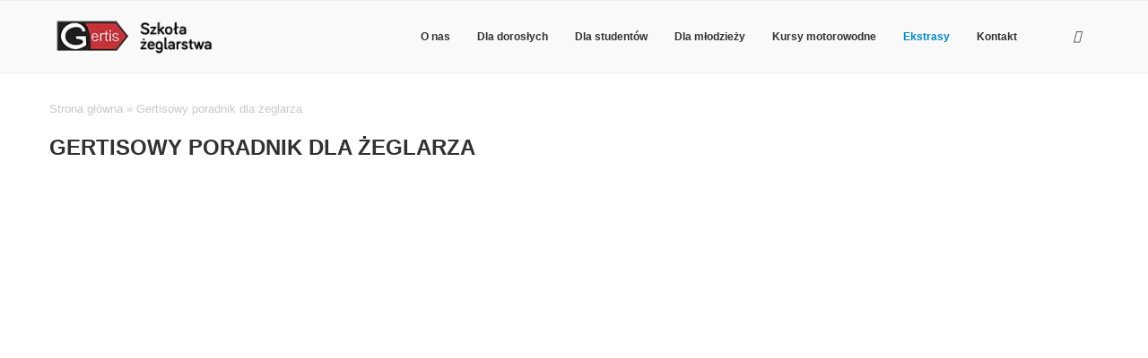

--- FILE ---
content_type: text/html; charset=UTF-8
request_url: https://obozy-zeglarskie.pl/poradnik-dla-zeglarza/
body_size: 39237
content:
<!DOCTYPE html> <html lang="pl-PL"> <head> <meta charset="UTF-8"> <meta http-equiv="X-UA-Compatible" content="IE=edge"> <meta name="viewport" content="width=device-width, initial-scale=1"> <link rel="profile" href="https://gmpg.org/xfn/11" /> <link rel="shortcut icon" href="https://obozy-zeglarskie.pl/wp-content/uploads/2022/04/obozy-50px.jpg" type="image/x-icon"/> <link rel="apple-touch-icon" sizes="180x180" href="https://obozy-zeglarskie.pl/wp-content/uploads/2022/04/obozy-50px.jpg"> <link rel="alternate" type="application/rss+xml" title="Szkoła Żeglarstwa Gertis RSS Feed" href="https://obozy-zeglarskie.pl/feed/"/> <link rel="alternate" type="application/atom+xml" title="Szkoła Żeglarstwa Gertis Atom Feed" href="https://obozy-zeglarskie.pl/feed/atom/"/> <link rel="pingback" href="https://obozy-zeglarskie.pl/xmlrpc.php"/> <!--[if lt IE 9]> [script_0] <![endif]--> <link rel='preconnect' href='https://fonts.googleapis.com'/> <link rel='preconnect' href='https://fonts.gstatic.com'/> <meta http-equiv='x-dns-prefetch-control' content='on'> <link rel='dns-prefetch' href='//fonts.googleapis.com'/> <link rel='dns-prefetch' href='//fonts.gstatic.com'/> <link rel='dns-prefetch' href='//s.gravatar.com'/> <link rel='dns-prefetch' href='//www.google-analytics.com'/> <style>.penci-library-modal-btn {margin-left: 5px;background: #33ad67;vertical-align: top;font-size: 0 !important;}.penci-library-modal-btn:before {content: '';width: 16px;height: 16px;background-image: url('https://obozy-zeglarskie.pl/wp-content/themes/soledad/images/penci-icon.png');background-position: center;background-size: contain;background-repeat: no-repeat;}#penci-library-modal .penci-elementor-template-library-template-name {text-align: right;flex: 1 0 0%;}</style> <meta name='robots' content='index, follow, max-image-preview:large, max-snippet:-1, max-video-preview:-1'/> <title>Gertisowy poradnik dla żeglarza - Szkoła Żeglarstwa Gertis</title> <meta name="description" content="Naszym poradnik dla żeglarza to zbiór artykułów zawierających przydatne informacje związane m.in. z żeglarstwem śródlądowym, z przygotowaniem do"/> <link rel="canonical" href="https://obozy-zeglarskie.pl/poradnik-dla-zeglarza/"/> <meta property="og:locale" content="pl_PL"/> <meta property="og:type" content="article"/> <meta property="og:title" content="Gertisowy poradnik dla żeglarza - Szkoła Żeglarstwa Gertis"/> <meta property="og:description" content="Naszym poradnik dla żeglarza to zbiór artykułów zawierających przydatne informacje związane m.in. z żeglarstwem śródlądowym, z przygotowaniem do"/> <meta property="og:url" content="https://obozy-zeglarskie.pl/poradnik-dla-zeglarza/"/> <meta property="og:site_name" content="Szkoła Żeglarstwa Gertis"/> <meta property="article:publisher" content="https://www.facebook.com/gertis.obozy.zeglarskie/"/> <meta property="article:modified_time" content="2023-10-25T15:02:29+00:00"/> <meta property="og:image" content="https://obozy-zeglarskie.pl/wp-content/uploads/2023/03/jakZaczacZeglowac.jpg"/> <meta property="og:image:width" content="1500"/> <meta property="og:image:height" content="961"/> <meta property="og:image:type" content="image/jpeg"/> <meta name="twitter:card" content="summary_large_image"/> <meta name="twitter:label1" content="Szacowany czas czytania"/> <meta name="twitter:data1" content="2 minuty"/> <script type="application/ld+json" class="yoast-schema-graph">{"@context":"https://schema.org","@graph":[{"@type":"WebPage","@id":"https://obozy-zeglarskie.pl/poradnik-dla-zeglarza/","url":"https://obozy-zeglarskie.pl/poradnik-dla-zeglarza/","name":"Gertisowy poradnik dla żeglarza - Szkoła Żeglarstwa Gertis","isPartOf":{"@id":"https://obozy-zeglarskie.pl/#website"},"primaryImageOfPage":{"@id":"https://obozy-zeglarskie.pl/poradnik-dla-zeglarza/#primaryimage"},"image":{"@id":"https://obozy-zeglarskie.pl/poradnik-dla-zeglarza/#primaryimage"},"thumbnailUrl":"https://obozy-zeglarskie.pl/wp-content/uploads/2023/03/jakZaczacZeglowac.jpg","datePublished":"2020-03-04T16:02:51+00:00","dateModified":"2023-10-25T15:02:29+00:00","description":"Naszym poradnik dla żeglarza to zbiór artykułów zawierających przydatne informacje związane m.in. z żeglarstwem śródlądowym, z przygotowaniem do","breadcrumb":{"@id":"https://obozy-zeglarskie.pl/poradnik-dla-zeglarza/#breadcrumb"},"inLanguage":"pl-PL","potentialAction":[{"@type":"ReadAction","target":["https://obozy-zeglarskie.pl/poradnik-dla-zeglarza/"]}]},{"@type":"ImageObject","inLanguage":"pl-PL","@id":"https://obozy-zeglarskie.pl/poradnik-dla-zeglarza/#primaryimage","url":"https://obozy-zeglarskie.pl/wp-content/uploads/2023/03/jakZaczacZeglowac.jpg","contentUrl":"https://obozy-zeglarskie.pl/wp-content/uploads/2023/03/jakZaczacZeglowac.jpg","width":1500,"height":961,"caption":"pierwszy rejs żeglarski"},{"@type":"BreadcrumbList","@id":"https://obozy-zeglarskie.pl/poradnik-dla-zeglarza/#breadcrumb","itemListElement":[{"@type":"ListItem","position":1,"name":"Strona główna","item":"https://obozy-zeglarskie.pl/"},{"@type":"ListItem","position":2,"name":"Gertisowy poradnik dla żeglarza"}]},{"@type":"WebSite","@id":"https://obozy-zeglarskie.pl/#website","url":"https://obozy-zeglarskie.pl/","name":"Szkoła Żeglarstwa Gertis","description":"Szkolenia żeglarskie, kursy motorowodne, niezapomniane imprezy. Oferta dla dorosłych i młodzieży. Giżycko.","publisher":{"@id":"https://obozy-zeglarskie.pl/#organization"},"potentialAction":[{"@type":"SearchAction","target":{"@type":"EntryPoint","urlTemplate":"https://obozy-zeglarskie.pl/?s={search_term_string}"},"query-input":{"@type":"PropertyValueSpecification","valueRequired":true,"valueName":"search_term_string"}}],"inLanguage":"pl-PL"},{"@type":"Organization","@id":"https://obozy-zeglarskie.pl/#organization","name":"Szkoła Żeglarstwa Gertis","url":"https://obozy-zeglarskie.pl/","logo":{"@type":"ImageObject","inLanguage":"pl-PL","@id":"https://obozy-zeglarskie.pl/#/schema/logo/image/","url":"https://obozy-zeglarskie.pl/wp-content/uploads/2017/06/logo2.png","contentUrl":"https://obozy-zeglarskie.pl/wp-content/uploads/2017/06/logo2.png","width":1000,"height":284,"caption":"Szkoła Żeglarstwa Gertis"},"image":{"@id":"https://obozy-zeglarskie.pl/#/schema/logo/image/"},"sameAs":["https://www.facebook.com/gertis.obozy.zeglarskie/"]}]}</script> <link rel='dns-prefetch' href='//www.youtube.com'/> <link rel='dns-prefetch' href='//www.googletagmanager.com'/> <link rel="alternate" type="text/calendar" title="Szkoła Żeglarstwa Gertis &raquo; kanał iCal" href="https://obozy-zeglarskie.pl/wydarzenia-na-mazurach/?ical=1"/> <style id='wp-img-auto-sizes-contain-inline-css' type='text/css'> img:is([sizes=auto i],[sizes^="auto," i]){contain-intrinsic-size:3000px 1500px} /*# sourceURL=wp-img-auto-sizes-contain-inline-css */ </style> <style data-penci-cache='cached' id='soledad_pagespeed-quiz-maker-admin-css'>@-webkit-keyframes heartBeat{0%,28%,70%{-webkit-transform:scale(1);transform:scale(1);}14%,42%{-webkit-transform:scale(1.3);transform:scale(1.3);}}@keyframes heartBeat{0%,28%,70%{-webkit-transform:scale(1);transform:scale(1);}14%,42%{-webkit-transform:scale(1.3);transform:scale(1.3);}}</style><link rel="stylesheet" id="quiz-maker-admin-css" media="all" data-soledad_pagespeed-delay data-href="https://obozy-zeglarskie.pl/wp-content/plugins/quiz-maker/admin/css/admin.css"/> <style id='classic-theme-styles-inline-css' type='text/css'> /*! This file is auto-generated */ .wp-block-button__link{color:#fff;background-color:#32373c;border-radius:9999px;box-shadow:none;text-decoration:none;padding:calc(.667em + 2px) calc(1.333em + 2px);font-size:1.125em}.wp-block-file__button{background:#32373c;color:#fff;text-decoration:none} /*# sourceURL=/wp-includes/css/classic-themes.min.css */ </style> <style data-penci-cache='cached' id='soledad_pagespeed-wp-components-css'>@charset "UTF-8";@keyframes components-animate__appear-animation{0%{transform:translateY(-2em) scaleY(0) scaleX(0);}to{transform:translateY(0) scaleY(1) scaleX(1);}}@keyframes components-animate__slide-in-animation{to{transform:translateX(0);}}@keyframes components-animate__loading{0%{opacity:.5;}50%{opacity:1;}to{opacity:.5;}}.components-button:hover:not(:disabled,[aria-disabled=true]),.components-button[aria-expanded=true]{color:var(--wp-components-color-accent,var(--wp-admin-theme-color,#3858e9));}.components-button.is-secondary:hover:not(:disabled,[aria-disabled=true],.is-pressed){background:color-mix(in srgb,var(--wp-components-color-accent,var(--wp-admin-theme-color,#3858e9)) 4%,rgba(0,0,0,0));box-shadow:inset 0 0 0 1px var(--wp-components-color-accent-darker-20,var(--wp-admin-theme-color-darker-20,#183ad6));color:var(--wp-components-color-accent-darker-20,var(--wp-admin-theme-color-darker-20,#183ad6));}.components-button.is-tertiary:hover:not(:disabled,[aria-disabled=true],.is-pressed){background:color-mix(in srgb,var(--wp-components-color-accent,var(--wp-admin-theme-color,#3858e9)) 4%,rgba(0,0,0,0));color:var(--wp-components-color-accent-darker-20,var(--wp-admin-theme-color-darker-20,#183ad6));}.components-button.is-tertiary:active:not(:disabled,[aria-disabled=true]){background:color-mix(in srgb,var(--wp-components-color-accent,var(--wp-admin-theme-color,#3858e9)) 8%,rgba(0,0,0,0));}.components-button.is-destructive:not(.is-primary):not(.is-secondary):not(.is-tertiary):not(.is-link):hover:not(:disabled,[aria-disabled=true]){color:#710d0d;}.components-button.is-destructive:not(.is-primary):not(.is-secondary):not(.is-tertiary):not(.is-link):active:not(:disabled,[aria-disabled=true]){background:#ccc;}.components-button.is-destructive.is-secondary:hover:not(:disabled,[aria-disabled=true]),.components-button.is-destructive.is-tertiary:hover:not(:disabled,[aria-disabled=true]){background:rgba(204,24,24,.04);}.components-button.is-destructive.is-secondary:active:not(:disabled,[aria-disabled=true]),.components-button.is-destructive.is-tertiary:active:not(:disabled,[aria-disabled=true]){background:rgba(204,24,24,.08);}.components-button:not(:disabled,[aria-disabled=true]):active{color:var(--wp-components-color-foreground,#1e1e1e);}.components-button.is-pressed:hover:not(:disabled,[aria-disabled=true]),.components-button.is-pressed:not(:disabled,[aria-disabled=true]){background:var(--wp-components-color-foreground,#1e1e1e);}@keyframes components-button__busy-animation{0%{background-position:200px 0;}}@keyframes slide-in-left{0%{transform:translateX(-100%);}to{transform:translateX(0);}}@keyframes slide-in-right{0%{transform:translateX(100%);}to{transform:translateX(0);}}@keyframes slide-out-left{0%{transform:translateX(0);}to{transform:translateX(-100%);}}@keyframes slide-out-right{0%{transform:translateX(0);}to{transform:translateX(100%);}}@keyframes fade-in{0%{opacity:0;}to{opacity:1;}}@keyframes fade-out{0%{opacity:1;}to{opacity:0;}}.components-form-toggle input.components-form-toggle__input[type=checkbox]:not(:disabled,[aria-disabled=true]){cursor:pointer;}[role=region]{position:relative;}@keyframes __wp-base-styles-fade-in{0%{opacity:0;}to{opacity:1;}}@keyframes __wp-base-styles-fade-out{0%{opacity:1;}to{opacity:0;}}@keyframes components-modal__appear-animation{0%{opacity:0;transform:scale(.9);}to{opacity:1;transform:scale(1);}}@keyframes components-modal__disappear-animation{0%{opacity:1;transform:scale(1);}to{opacity:0;transform:scale(.9);}}@keyframes components-resizable-box__top-bottom-animation{0%{opacity:0;transform:scaleX(0);}to{opacity:1;transform:scaleX(1);}}@keyframes components-resizable-box__left-right-animation{0%{opacity:0;transform:scaleY(0);}to{opacity:1;transform:scaleY(1);}}@keyframes components-button__appear-animation{0%{transform:scaleY(0);}to{transform:scaleY(1);}}@keyframes components-validated-control__indicator-jump{0%{opacity:0;transform:translateY(-4px);}to{opacity:1;transform:translateY(0);}}:root{--wp-admin-theme-color:#3858e9;--wp-admin-theme-color--rgb:56,88,233;--wp-admin-theme-color-darker-10:#2145e6;--wp-admin-theme-color-darker-10--rgb:33.0384615385,68.7307692308,230.4615384615;--wp-admin-theme-color-darker-20:#183ad6;--wp-admin-theme-color-darker-20--rgb:23.6923076923,58.1538461538,214.3076923077;--wp-admin-border-width-focus:2px;}@media (min-resolution:192dpi) { :root{--wp-admin-border-width-focus:1.5px;} }</style><link rel="stylesheet" id="wp-components-css" media="all" data-soledad_pagespeed-delay data-href="https://obozy-zeglarskie.pl/wp-includes/css/dist/components/style.min.css"/> <link rel="stylesheet" id="wp-preferences-css" media="all" data-soledad_pagespeed-delay data-href="https://obozy-zeglarskie.pl/wp-content/cache/soledad_pagespeed/css/d909dfceed8043a5f4446c5064f141ab.css"/> <style data-penci-cache='cached' id='soledad_pagespeed-wp-block-editor-css'>:root{--wp-block-synced-color:#7a00df;--wp-block-synced-color--rgb:122,0,223;--wp-bound-block-color:var(--wp-block-synced-color);--wp-editor-canvas-background:#ddd;--wp-admin-theme-color:#007cba;--wp-admin-theme-color--rgb:0,124,186;--wp-admin-theme-color-darker-10:#006ba1;--wp-admin-theme-color-darker-10--rgb:0,107,160.5;--wp-admin-theme-color-darker-20:#005a87;--wp-admin-theme-color-darker-20--rgb:0,90,135;--wp-admin-border-width-focus:2px;}@media (min-resolution:192dpi) { :root{--wp-admin-border-width-focus:1.5px;} }@keyframes hide-during-dragging{to{position:fixed;transform:translate(9999px,9999px);}}.components-button.block-editor-block-types-list__item:not(:disabled,[aria-disabled=true]):hover svg{color:var(--wp-admin-theme-color) !important;}.components-button.block-editor-block-types-list__item:not(:disabled,[aria-disabled=true]):hover:after{background:var(--wp-admin-theme-color);border-radius:2px;bottom:0;content:"";left:0;opacity:.04;pointer-events:none;position:absolute;right:0;top:0;}@keyframes loadingpulse{0%{opacity:1;}50%{opacity:0;}to{opacity:1;}}@keyframes __wp-base-styles-fade-in{0%{opacity:0;}to{opacity:1;}}</style><link rel="stylesheet" id="wp-block-editor-css" media="all" data-soledad_pagespeed-delay data-href="https://obozy-zeglarskie.pl/wp-includes/css/dist/block-editor/style.min.css"/> <style data-penci-cache='cached' id='soledad_pagespeed-wp-reusable-blocks-css'>:root{--wp-block-synced-color:#7a00df;--wp-block-synced-color--rgb:122,0,223;--wp-bound-block-color:var(--wp-block-synced-color);--wp-editor-canvas-background:#ddd;--wp-admin-theme-color:#007cba;--wp-admin-theme-color--rgb:0,124,186;--wp-admin-theme-color-darker-10:#006ba1;--wp-admin-theme-color-darker-10--rgb:0,107,160.5;--wp-admin-theme-color-darker-20:#005a87;--wp-admin-theme-color-darker-20--rgb:0,90,135;--wp-admin-border-width-focus:2px;}@media (min-resolution:192dpi) { :root{--wp-admin-border-width-focus:1.5px;} }</style><link rel="stylesheet" id="wp-reusable-blocks-css" media="all" data-soledad_pagespeed-delay data-href="https://obozy-zeglarskie.pl/wp-includes/css/dist/reusable-blocks/style.min.css"/> <style data-penci-cache='cached' id='soledad_pagespeed-wp-patterns-css'>:root{--wp-block-synced-color:#7a00df;--wp-block-synced-color--rgb:122,0,223;--wp-bound-block-color:var(--wp-block-synced-color);--wp-editor-canvas-background:#ddd;--wp-admin-theme-color:#007cba;--wp-admin-theme-color--rgb:0,124,186;--wp-admin-theme-color-darker-10:#006ba1;--wp-admin-theme-color-darker-10--rgb:0,107,160.5;--wp-admin-theme-color-darker-20:#005a87;--wp-admin-theme-color-darker-20--rgb:0,90,135;--wp-admin-border-width-focus:2px;}@media (min-resolution:192dpi) { :root{--wp-admin-border-width-focus:1.5px;} }</style><link rel="stylesheet" id="wp-patterns-css" media="all" data-soledad_pagespeed-delay data-href="https://obozy-zeglarskie.pl/wp-includes/css/dist/patterns/style.min.css"/> <style data-penci-cache='cached' id='soledad_pagespeed-wp-editor-css'>@charset "UTF-8";:root{--wp-block-synced-color:#7a00df;--wp-block-synced-color--rgb:122,0,223;--wp-bound-block-color:var(--wp-block-synced-color);--wp-editor-canvas-background:#ddd;--wp-admin-theme-color:#007cba;--wp-admin-theme-color--rgb:0,124,186;--wp-admin-theme-color-darker-10:#006ba1;--wp-admin-theme-color-darker-10--rgb:0,107,160.5;--wp-admin-theme-color-darker-20:#005a87;--wp-admin-theme-color-darker-20--rgb:0,90,135;--wp-admin-border-width-focus:2px;}@media (min-resolution:192dpi) { :root{--wp-admin-border-width-focus:1.5px;} }@container (max-width: 430px){}@container (max-width: 430px){}@keyframes editor-post-publish-panel__slide-in-animation{to{transform:translateX(0);}}</style><link rel="stylesheet" id="wp-editor-css" media="all" data-soledad_pagespeed-delay data-href="https://obozy-zeglarskie.pl/wp-includes/css/dist/editor/style.min.css"/> <link rel="stylesheet" id="block-robo-gallery-style-css-css" media="all" data-soledad_pagespeed-delay data-href="https://obozy-zeglarskie.pl/wp-content/plugins/robo-gallery/includes/extensions/block/dist/blocks.style.build.css"/> <style id='global-styles-inline-css' type='text/css'> :root{--wp--preset--aspect-ratio--square: 1;--wp--preset--aspect-ratio--4-3: 4/3;--wp--preset--aspect-ratio--3-4: 3/4;--wp--preset--aspect-ratio--3-2: 3/2;--wp--preset--aspect-ratio--2-3: 2/3;--wp--preset--aspect-ratio--16-9: 16/9;--wp--preset--aspect-ratio--9-16: 9/16;--wp--preset--color--black: #000000;--wp--preset--color--cyan-bluish-gray: #abb8c3;--wp--preset--color--white: #ffffff;--wp--preset--color--pale-pink: #f78da7;--wp--preset--color--vivid-red: #cf2e2e;--wp--preset--color--luminous-vivid-orange: #ff6900;--wp--preset--color--luminous-vivid-amber: #fcb900;--wp--preset--color--light-green-cyan: #7bdcb5;--wp--preset--color--vivid-green-cyan: #00d084;--wp--preset--color--pale-cyan-blue: #8ed1fc;--wp--preset--color--vivid-cyan-blue: #0693e3;--wp--preset--color--vivid-purple: #9b51e0;--wp--preset--gradient--vivid-cyan-blue-to-vivid-purple: linear-gradient(135deg,rgb(6,147,227) 0%,rgb(155,81,224) 100%);--wp--preset--gradient--light-green-cyan-to-vivid-green-cyan: linear-gradient(135deg,rgb(122,220,180) 0%,rgb(0,208,130) 100%);--wp--preset--gradient--luminous-vivid-amber-to-luminous-vivid-orange: linear-gradient(135deg,rgb(252,185,0) 0%,rgb(255,105,0) 100%);--wp--preset--gradient--luminous-vivid-orange-to-vivid-red: linear-gradient(135deg,rgb(255,105,0) 0%,rgb(207,46,46) 100%);--wp--preset--gradient--very-light-gray-to-cyan-bluish-gray: linear-gradient(135deg,rgb(238,238,238) 0%,rgb(169,184,195) 100%);--wp--preset--gradient--cool-to-warm-spectrum: linear-gradient(135deg,rgb(74,234,220) 0%,rgb(151,120,209) 20%,rgb(207,42,186) 40%,rgb(238,44,130) 60%,rgb(251,105,98) 80%,rgb(254,248,76) 100%);--wp--preset--gradient--blush-light-purple: linear-gradient(135deg,rgb(255,206,236) 0%,rgb(152,150,240) 100%);--wp--preset--gradient--blush-bordeaux: linear-gradient(135deg,rgb(254,205,165) 0%,rgb(254,45,45) 50%,rgb(107,0,62) 100%);--wp--preset--gradient--luminous-dusk: linear-gradient(135deg,rgb(255,203,112) 0%,rgb(199,81,192) 50%,rgb(65,88,208) 100%);--wp--preset--gradient--pale-ocean: linear-gradient(135deg,rgb(255,245,203) 0%,rgb(182,227,212) 50%,rgb(51,167,181) 100%);--wp--preset--gradient--electric-grass: linear-gradient(135deg,rgb(202,248,128) 0%,rgb(113,206,126) 100%);--wp--preset--gradient--midnight: linear-gradient(135deg,rgb(2,3,129) 0%,rgb(40,116,252) 100%);--wp--preset--font-size--small: 12px;--wp--preset--font-size--medium: 20px;--wp--preset--font-size--large: 32px;--wp--preset--font-size--x-large: 42px;--wp--preset--font-size--normal: 14px;--wp--preset--font-size--huge: 42px;--wp--preset--spacing--20: 0.44rem;--wp--preset--spacing--30: 0.67rem;--wp--preset--spacing--40: 1rem;--wp--preset--spacing--50: 1.5rem;--wp--preset--spacing--60: 2.25rem;--wp--preset--spacing--70: 3.38rem;--wp--preset--spacing--80: 5.06rem;--wp--preset--shadow--natural: 6px 6px 9px rgba(0, 0, 0, 0.2);--wp--preset--shadow--deep: 12px 12px 50px rgba(0, 0, 0, 0.4);--wp--preset--shadow--sharp: 6px 6px 0px rgba(0, 0, 0, 0.2);--wp--preset--shadow--outlined: 6px 6px 0px -3px rgb(255, 255, 255), 6px 6px rgb(0, 0, 0);--wp--preset--shadow--crisp: 6px 6px 0px rgb(0, 0, 0);}:where(.is-layout-flex){gap: 0.5em;}:where(.is-layout-grid){gap: 0.5em;}body .is-layout-flex{display: flex;}.is-layout-flex{flex-wrap: wrap;align-items: center;}.is-layout-flex > :is(*, div){margin: 0;}body .is-layout-grid{display: grid;}.is-layout-grid > :is(*, div){margin: 0;}:where(.wp-block-columns.is-layout-flex){gap: 2em;}:where(.wp-block-columns.is-layout-grid){gap: 2em;}:where(.wp-block-post-template.is-layout-flex){gap: 1.25em;}:where(.wp-block-post-template.is-layout-grid){gap: 1.25em;}.has-black-color{color: var(--wp--preset--color--black) !important;}.has-cyan-bluish-gray-color{color: var(--wp--preset--color--cyan-bluish-gray) !important;}.has-white-color{color: var(--wp--preset--color--white) !important;}.has-pale-pink-color{color: var(--wp--preset--color--pale-pink) !important;}.has-vivid-red-color{color: var(--wp--preset--color--vivid-red) !important;}.has-luminous-vivid-orange-color{color: var(--wp--preset--color--luminous-vivid-orange) !important;}.has-luminous-vivid-amber-color{color: var(--wp--preset--color--luminous-vivid-amber) !important;}.has-light-green-cyan-color{color: var(--wp--preset--color--light-green-cyan) !important;}.has-vivid-green-cyan-color{color: var(--wp--preset--color--vivid-green-cyan) !important;}.has-pale-cyan-blue-color{color: var(--wp--preset--color--pale-cyan-blue) !important;}.has-vivid-cyan-blue-color{color: var(--wp--preset--color--vivid-cyan-blue) !important;}.has-vivid-purple-color{color: var(--wp--preset--color--vivid-purple) !important;}.has-black-background-color{background-color: var(--wp--preset--color--black) !important;}.has-cyan-bluish-gray-background-color{background-color: var(--wp--preset--color--cyan-bluish-gray) !important;}.has-white-background-color{background-color: var(--wp--preset--color--white) !important;}.has-pale-pink-background-color{background-color: var(--wp--preset--color--pale-pink) !important;}.has-vivid-red-background-color{background-color: var(--wp--preset--color--vivid-red) !important;}.has-luminous-vivid-orange-background-color{background-color: var(--wp--preset--color--luminous-vivid-orange) !important;}.has-luminous-vivid-amber-background-color{background-color: var(--wp--preset--color--luminous-vivid-amber) !important;}.has-light-green-cyan-background-color{background-color: var(--wp--preset--color--light-green-cyan) !important;}.has-vivid-green-cyan-background-color{background-color: var(--wp--preset--color--vivid-green-cyan) !important;}.has-pale-cyan-blue-background-color{background-color: var(--wp--preset--color--pale-cyan-blue) !important;}.has-vivid-cyan-blue-background-color{background-color: var(--wp--preset--color--vivid-cyan-blue) !important;}.has-vivid-purple-background-color{background-color: var(--wp--preset--color--vivid-purple) !important;}.has-black-border-color{border-color: var(--wp--preset--color--black) !important;}.has-cyan-bluish-gray-border-color{border-color: var(--wp--preset--color--cyan-bluish-gray) !important;}.has-white-border-color{border-color: var(--wp--preset--color--white) !important;}.has-pale-pink-border-color{border-color: var(--wp--preset--color--pale-pink) !important;}.has-vivid-red-border-color{border-color: var(--wp--preset--color--vivid-red) !important;}.has-luminous-vivid-orange-border-color{border-color: var(--wp--preset--color--luminous-vivid-orange) !important;}.has-luminous-vivid-amber-border-color{border-color: var(--wp--preset--color--luminous-vivid-amber) !important;}.has-light-green-cyan-border-color{border-color: var(--wp--preset--color--light-green-cyan) !important;}.has-vivid-green-cyan-border-color{border-color: var(--wp--preset--color--vivid-green-cyan) !important;}.has-pale-cyan-blue-border-color{border-color: var(--wp--preset--color--pale-cyan-blue) !important;}.has-vivid-cyan-blue-border-color{border-color: var(--wp--preset--color--vivid-cyan-blue) !important;}.has-vivid-purple-border-color{border-color: var(--wp--preset--color--vivid-purple) !important;}.has-vivid-cyan-blue-to-vivid-purple-gradient-background{background: var(--wp--preset--gradient--vivid-cyan-blue-to-vivid-purple) !important;}.has-light-green-cyan-to-vivid-green-cyan-gradient-background{background: var(--wp--preset--gradient--light-green-cyan-to-vivid-green-cyan) !important;}.has-luminous-vivid-amber-to-luminous-vivid-orange-gradient-background{background: var(--wp--preset--gradient--luminous-vivid-amber-to-luminous-vivid-orange) !important;}.has-luminous-vivid-orange-to-vivid-red-gradient-background{background: var(--wp--preset--gradient--luminous-vivid-orange-to-vivid-red) !important;}.has-very-light-gray-to-cyan-bluish-gray-gradient-background{background: var(--wp--preset--gradient--very-light-gray-to-cyan-bluish-gray) !important;}.has-cool-to-warm-spectrum-gradient-background{background: var(--wp--preset--gradient--cool-to-warm-spectrum) !important;}.has-blush-light-purple-gradient-background{background: var(--wp--preset--gradient--blush-light-purple) !important;}.has-blush-bordeaux-gradient-background{background: var(--wp--preset--gradient--blush-bordeaux) !important;}.has-luminous-dusk-gradient-background{background: var(--wp--preset--gradient--luminous-dusk) !important;}.has-pale-ocean-gradient-background{background: var(--wp--preset--gradient--pale-ocean) !important;}.has-electric-grass-gradient-background{background: var(--wp--preset--gradient--electric-grass) !important;}.has-midnight-gradient-background{background: var(--wp--preset--gradient--midnight) !important;}.has-small-font-size{font-size: var(--wp--preset--font-size--small) !important;}.has-medium-font-size{font-size: var(--wp--preset--font-size--medium) !important;}.has-large-font-size{font-size: var(--wp--preset--font-size--large) !important;}.has-x-large-font-size{font-size: var(--wp--preset--font-size--x-large) !important;} :where(.wp-block-post-template.is-layout-flex){gap: 1.25em;}:where(.wp-block-post-template.is-layout-grid){gap: 1.25em;} :where(.wp-block-term-template.is-layout-flex){gap: 1.25em;}:where(.wp-block-term-template.is-layout-grid){gap: 1.25em;} :where(.wp-block-columns.is-layout-flex){gap: 2em;}:where(.wp-block-columns.is-layout-grid){gap: 2em;} :root :where(.wp-block-pullquote){font-size: 1.5em;line-height: 1.6;} /*# sourceURL=global-styles-inline-css */ </style> <style data-penci-cache='cached' id='soledad_pagespeed-gertis-custom-style-css'>a.credential{color:#0a246a;font-weight:bold;}#booking_system_form .my_errors{text-align:center;padding:40px 0;font-size:20px;color:red;}</style><link rel="stylesheet" id="gertis-custom-style-css" media="all" data-soledad_pagespeed-delay data-href="https://obozy-zeglarskie.pl/wp-content/plugins/aaa_system_rezerwacji_Gertis/css/style.css"/> <style data-penci-cache='cached' id='soledad_pagespeed-contact-form-7-css'>@keyframes spin{from{transform:rotate(0deg);}to{transform:rotate(360deg);}}@keyframes blink{from{opacity:0;}50%{opacity:1;}to{opacity:0;}}</style><link rel="stylesheet" id="contact-form-7-css" media="all" data-soledad_pagespeed-delay data-href="https://obozy-zeglarskie.pl/wp-content/plugins/contact-form-7/includes/css/styles.css"/> <style data-penci-cache='cached' id='soledad_pagespeed-cookie-notice-front-css'>#cookie-notice{position:fixed;min-width:100%;height:auto;z-index:100000;font-size:13px;letter-spacing:0;line-height:20px;left:0;text-align:center;font-weight:normal;font-family:-apple-system,BlinkMacSystemFont,Arial,Roboto,"Helvetica Neue",sans-serif;}#cookie-notice,#cookie-notice *{-webkit-box-sizing:border-box;-moz-box-sizing:border-box;box-sizing:border-box;}#cookie-notice .cookie-notice-container{display:block;}#cookie-notice.cookie-notice-hidden .cookie-notice-container{display:none;}#cookie-notice .cookie-revoke-container{display:block;}#cookie-notice.cookie-revoke-hidden .cookie-revoke-container{display:none;}.cn-position-bottom{bottom:0;}.cookie-notice-container{padding:15px 30px;text-align:center;width:100%;z-index:2;}.cookie-revoke-container{padding:15px 30px;width:100%;z-index:1;}.cn-close-icon{position:absolute;right:15px;top:50%;margin:-10px 0 0 0;width:15px;height:15px;opacity:.5;padding:10px;border:none;outline:none;background:none;box-shadow:none;cursor:pointer;}.cn-close-icon:focus,.cn-close-icon:focus-visible{outline:2px solid currentColor;outline-offset:3px;}.cn-close-icon:hover{opacity:1;}.cn-close-icon:before,.cn-close-icon:after{position:absolute;content:" ";height:15px;width:2px;top:3px;background-color:rgba(128,128,128,1);}.cn-close-icon:before{transform:rotate(45deg);}.cn-close-icon:after{transform:rotate(-45deg);}#cookie-notice .cn-revoke-cookie{margin:0;}#cookie-notice .cn-button{margin:0 0 0 10px;display:inline-block;}#cookie-notice .cn-button:not(.cn-button-custom){font-family:-apple-system,BlinkMacSystemFont,Arial,Roboto,"Helvetica Neue",sans-serif;font-weight:normal;font-size:13px;letter-spacing:.25px;line-height:20px;line-height:1;margin:0 0 0 10px;text-align:center;text-transform:none;display:inline-block;cursor:pointer;touch-action:manipulation;white-space:nowrap;outline:none;box-shadow:none;text-shadow:none;border:none;-webkit-border-radius:3px;-moz-border-radius:3px;border-radius:3px;text-decoration:none;padding:8.5px 10px;color:inherit;}.cn-text-container{margin:0 0 6px 0;}.cn-text-container,.cn-buttons-container{display:inline-block;}@-webkit-keyframes fadeIn{from{opacity:0;}to{opacity:1;}}@keyframes fadeIn{from{opacity:0;}to{opacity:1;}}@-webkit-keyframes fadeOut{from{opacity:1;}to{opacity:0;}}@keyframes fadeOut{from{opacity:1;}to{opacity:0;}}@-webkit-keyframes slideInUp{from{-webkit-transform:translate3d(0,100%,0);transform:translate3d(0,100%,0);visibility:visible;}to{-webkit-transform:translate3d(0,0,0);transform:translate3d(0,0,0);}}@keyframes slideInUp{from{-webkit-transform:translate3d(0,100%,0);transform:translate3d(0,100%,0);visibility:visible;}to{-webkit-transform:translate3d(0,0,0);transform:translate3d(0,0,0);}}@-webkit-keyframes slideOutDown{from{-webkit-transform:translate3d(0,0,0);transform:translate3d(0,0,0);}to{visibility:hidden;-webkit-transform:translate3d(0,100%,0);transform:translate3d(0,100%,0);}}@keyframes slideOutDown{from{-webkit-transform:translate3d(0,0,0);transform:translate3d(0,0,0);}to{visibility:hidden;-webkit-transform:translate3d(0,100%,0);transform:translate3d(0,100%,0);}}@-webkit-keyframes slideInDown{from{-webkit-transform:translate3d(0,-100%,0);transform:translate3d(0,-100%,0);visibility:visible;}to{-webkit-transform:translate3d(0,0,0);transform:translate3d(0,0,0);}}@keyframes slideInDown{from{-webkit-transform:translate3d(0,-100%,0);transform:translate3d(0,-100%,0);visibility:visible;}to{-webkit-transform:translate3d(0,0,0);transform:translate3d(0,0,0);}}@-webkit-keyframes slideOutUp{from{-webkit-transform:translate3d(0,0,0);transform:translate3d(0,0,0);}to{visibility:hidden;-webkit-transform:translate3d(0,-100%,0);transform:translate3d(0,-100%,0);}}@keyframes slideOutUp{from{-webkit-transform:translate3d(0,0,0);transform:translate3d(0,0,0);}to{visibility:hidden;-webkit-transform:translate3d(0,-100%,0);transform:translate3d(0,-100%,0);}}@media all and (max-width:900px) { .cookie-notice-container #cn-notice-text{display:block;}.cookie-notice-container #cn-notice-buttons{display:block;}#cookie-notice .cn-button{margin:0 5px 5px 5px;} }@media all and (max-width:480px) { .cookie-notice-container,.cookie-revoke-container{padding:15px 25px;} }</style><link rel="stylesheet" id="cookie-notice-front-css" media="all" data-soledad_pagespeed-delay data-href="https://obozy-zeglarskie.pl/wp-content/plugins/cookie-notice/css/front.min.css"/> <style data-penci-cache='cached' id='soledad_pagespeed-quiz-maker-css'>[id^="ays-quiz-container-"] *{box-sizing:border-box;word-wrap:break-word;}[id^="ays-quiz-container-"] p{margin:5px !important;}[id^="ays-quiz-container-"] p:empty{display:none;}[id^="ays_finish_quiz_"]{border:0 none;padding:0;margin:0;}@keyframes ays_progress_bar{0%{background-position:0 0;}100%{background-position:-40px 0;}}@keyframes bar-fill{0%{width:0;}}@-webkit-keyframes bar-fill{0%{width:0;}}@-moz-keyframes bar-fill{0%{width:0;}}@-o-keyframes bar-fill{0%{width:0;}}@keyframes ays_progress_live_bar{0%{background-position:0 0;}100%{background-position:-40px 0;}}@keyframes lds-ellipsis1{0%{transform:scale(0);}100%{transform:scale(1);}}@keyframes lds-ellipsis3{0%{transform:scale(1);}100%{transform:scale(0);}}@keyframes lds-ellipsis2{0%{transform:translate(0,0);}100%{transform:translate(19px,0);}}@keyframes lds-spinner{0%{opacity:1;}100%{opacity:0;}}@keyframes aysAnimationLightboxImages{from{transform:scale(0);}to{transform:scale(1);}}</style><link rel="stylesheet" id="quiz-maker-css" media="all" data-soledad_pagespeed-delay data-href="https://obozy-zeglarskie.pl/wp-content/plugins/quiz-maker/public/css/quiz-maker-public.css"/> <link rel="stylesheet" id="wprev-fb-combine-css" media="all" data-soledad_pagespeed-delay data-href="https://obozy-zeglarskie.pl/wp-content/cache/soledad_pagespeed/css/1f057b72ead60af2d935657e02f2bdbb.css"/> <style data-penci-cache='cached' id='soledad_pagespeed-tribe-events-v2-single-skeleton-css'>:root{--tec-grid-gutter:48px;--tec-grid-gutter-negative:calc(var(--tec-grid-gutter) * -1);--tec-grid-gutter-half:calc(var(--tec-grid-gutter) / 2);--tec-grid-gutter-half-negative:calc(var(--tec-grid-gutter-half) * -1);--tec-grid-gutter-small:42px;--tec-grid-gutter-small-negative:calc(var(--tec-grid-gutter-small) * -1);--tec-grid-gutter-small-half:calc(var(--tec-grid-gutter-small) / 2);--tec-grid-gutter-small-half-negative:calc(var(--tec-grid-gutter-small-half) * -1);--tec-grid-gutter-page:42px;--tec-grid-gutter-page-small:19.5px;--tec-grid-width-default:1176px;--tec-grid-width-min:320px;--tec-grid-width:calc(var(--tec-grid-width-default) + var(--tec-grid-gutter-page) * 2);--tec-grid-width-1-of-2:50%;--tec-grid-width-1-of-3:33.333%;--tec-grid-width-1-of-4:25%;--tec-grid-width-1-of-5:20%;--tec-grid-width-1-of-7:14.285%;--tec-grid-width-1-of-8:12.5%;--tec-grid-width-1-of-9:11.111%;--tec-spacer-0:4px;--tec-spacer-1:8px;--tec-spacer-2:12px;--tec-spacer-3:16px;--tec-spacer-4:20px;--tec-spacer-5:24px;--tec-spacer-6:28px;--tec-spacer-7:32px;--tec-spacer-8:40px;--tec-spacer-9:48px;--tec-spacer-10:56px;--tec-spacer-11:64px;--tec-spacer-12:80px;--tec-spacer-13:96px;--tec-spacer-14:160px;--tec-z-index-spinner-container:100;--tec-z-index-views-selector:30;--tec-z-index-dropdown:30;--tec-z-index-events-bar-button:20;--tec-z-index-search:10;--tec-z-index-filters:9;--tec-z-index-scroller:7;--tec-z-index-week-event-hover:5;--tec-z-index-map-event-hover:5;--tec-z-index-map-event-hover-actions:6;--tec-z-index-multiday-event:5;--tec-z-index-multiday-event-bar:2;--tec-color-text-primary:#141827;--tec-color-text-primary-light:rgba(20,24,39,.62);--tec-color-text-secondary:#5d5d5d;--tec-color-text-disabled:#d5d5d5;--tec-color-text-events-title:var(--tec-color-text-primary);--tec-color-text-event-title:var(--tec-color-text-events-title);--tec-color-text-event-date:var(--tec-color-text-primary);--tec-color-text-secondary-event-date:var(--tec-color-text-secondary);--tec-color-icon-primary:#5d5d5d;--tec-color-icon-primary-alt:#757575;--tec-color-icon-secondary:#bababa;--tec-color-icon-active:#141827;--tec-color-icon-disabled:#d5d5d5;--tec-color-icon-focus:#334aff;--tec-color-icon-error:#da394d;--tec-color-event-icon:#141827;--tec-color-event-icon-hover:#334aff;--tec-color-accent-primary:#334aff;--tec-color-accent-primary-hover:rgba(51,74,255,.8);--tec-color-accent-primary-active:rgba(51,74,255,.9);--tec-color-accent-primary-background:rgba(51,74,255,.07);--tec-color-accent-secondary:#141827;--tec-color-accent-secondary-hover:rgba(20,24,39,.8);--tec-color-accent-secondary-active:rgba(20,24,39,.9);--tec-color-accent-secondary-background:rgba(20,24,39,.07);--tec-color-button-primary:var(--tec-color-accent-primary);--tec-color-button-primary-hover:var(--tec-color-accent-primary-hover);--tec-color-button-primary-active:var(--tec-color-accent-primary-active);--tec-color-button-primary-background:var(--tec-color-accent-primary-background);--tec-color-button-secondary:var(--tec-color-accent-secondary);--tec-color-button-secondary-hover:var(--tec-color-accent-secondary-hover);--tec-color-button-secondary-active:var(--tec-color-accent-secondary-active);--tec-color-button-secondary-background:var(--tec-color-accent-secondary-background);--tec-color-link-primary:var(--tec-color-text-primary);--tec-color-link-accent:var(--tec-color-accent-primary);--tec-color-link-accent-hover:rgba(51,74,255,.8);--tec-color-border-default:#d5d5d5;--tec-color-border-secondary:#e4e4e4;--tec-color-border-tertiary:#7d7d7d;--tec-color-border-hover:#5d5d5d;--tec-color-border-active:#141827;--tec-color-background:#fff;--tec-color-background-events:rgba(0,0,0,0);--tec-color-background-transparent:rgba(255,255,255,.6);--tec-color-background-secondary:#f7f6f6;--tec-color-background-messages:rgba(20,24,39,.07);--tec-color-background-secondary-hover:#f0eeee;--tec-color-background-error:rgba(218,57,77,.08);--tec-color-background-primary-multiday:rgba(51,74,255,.24);--tec-color-background-primary-multiday-hover:rgba(51,74,255,.34);--tec-color-background-secondary-multiday:rgba(20,24,39,.24);--tec-color-background-secondary-multiday-hover:rgba(20,24,39,.34);--tec-color-accent-primary-week-event:rgba(51,74,255,.1);--tec-color-accent-primary-week-event-hover:rgba(51,74,255,.2);--tec-color-accent-primary-week-event-featured:rgba(51,74,255,.04);--tec-color-accent-primary-week-event-featured-hover:rgba(51,74,255,.14);--tec-color-background-secondary-datepicker:var(--tec-color-background-secondary);--tec-color-accent-primary-background-datepicker:var(--tec-color-accent-primary-background);}</style><link rel="stylesheet" id="tribe-events-v2-single-skeleton-css" media="all" data-soledad_pagespeed-delay data-href="https://obozy-zeglarskie.pl/wp-content/plugins/the-events-calendar/build/css/tribe-events-single-skeleton.css"/> <style data-penci-cache='cached' id='soledad_pagespeed-tribe-events-v2-single-skeleton-full-css'>:root{--tec-grid-gutter:48px;--tec-grid-gutter-negative:calc(var(--tec-grid-gutter) * -1);--tec-grid-gutter-half:calc(var(--tec-grid-gutter) / 2);--tec-grid-gutter-half-negative:calc(var(--tec-grid-gutter-half) * -1);--tec-grid-gutter-small:42px;--tec-grid-gutter-small-negative:calc(var(--tec-grid-gutter-small) * -1);--tec-grid-gutter-small-half:calc(var(--tec-grid-gutter-small) / 2);--tec-grid-gutter-small-half-negative:calc(var(--tec-grid-gutter-small-half) * -1);--tec-grid-gutter-page:42px;--tec-grid-gutter-page-small:19.5px;--tec-grid-width-default:1176px;--tec-grid-width-min:320px;--tec-grid-width:calc(var(--tec-grid-width-default) + var(--tec-grid-gutter-page) * 2);--tec-grid-width-1-of-2:50%;--tec-grid-width-1-of-3:33.333%;--tec-grid-width-1-of-4:25%;--tec-grid-width-1-of-5:20%;--tec-grid-width-1-of-7:14.285%;--tec-grid-width-1-of-8:12.5%;--tec-grid-width-1-of-9:11.111%;--tec-spacer-0:4px;--tec-spacer-1:8px;--tec-spacer-2:12px;--tec-spacer-3:16px;--tec-spacer-4:20px;--tec-spacer-5:24px;--tec-spacer-6:28px;--tec-spacer-7:32px;--tec-spacer-8:40px;--tec-spacer-9:48px;--tec-spacer-10:56px;--tec-spacer-11:64px;--tec-spacer-12:80px;--tec-spacer-13:96px;--tec-spacer-14:160px;--tec-z-index-spinner-container:100;--tec-z-index-views-selector:30;--tec-z-index-dropdown:30;--tec-z-index-events-bar-button:20;--tec-z-index-search:10;--tec-z-index-filters:9;--tec-z-index-scroller:7;--tec-z-index-week-event-hover:5;--tec-z-index-map-event-hover:5;--tec-z-index-map-event-hover-actions:6;--tec-z-index-multiday-event:5;--tec-z-index-multiday-event-bar:2;--tec-color-text-primary:#141827;--tec-color-text-primary-light:rgba(20,24,39,.62);--tec-color-text-secondary:#5d5d5d;--tec-color-text-disabled:#d5d5d5;--tec-color-text-events-title:var(--tec-color-text-primary);--tec-color-text-event-title:var(--tec-color-text-events-title);--tec-color-text-event-date:var(--tec-color-text-primary);--tec-color-text-secondary-event-date:var(--tec-color-text-secondary);--tec-color-icon-primary:#5d5d5d;--tec-color-icon-primary-alt:#757575;--tec-color-icon-secondary:#bababa;--tec-color-icon-active:#141827;--tec-color-icon-disabled:#d5d5d5;--tec-color-icon-focus:#334aff;--tec-color-icon-error:#da394d;--tec-color-event-icon:#141827;--tec-color-event-icon-hover:#334aff;--tec-color-accent-primary:#334aff;--tec-color-accent-primary-hover:rgba(51,74,255,.8);--tec-color-accent-primary-active:rgba(51,74,255,.9);--tec-color-accent-primary-background:rgba(51,74,255,.07);--tec-color-accent-secondary:#141827;--tec-color-accent-secondary-hover:rgba(20,24,39,.8);--tec-color-accent-secondary-active:rgba(20,24,39,.9);--tec-color-accent-secondary-background:rgba(20,24,39,.07);--tec-color-button-primary:var(--tec-color-accent-primary);--tec-color-button-primary-hover:var(--tec-color-accent-primary-hover);--tec-color-button-primary-active:var(--tec-color-accent-primary-active);--tec-color-button-primary-background:var(--tec-color-accent-primary-background);--tec-color-button-secondary:var(--tec-color-accent-secondary);--tec-color-button-secondary-hover:var(--tec-color-accent-secondary-hover);--tec-color-button-secondary-active:var(--tec-color-accent-secondary-active);--tec-color-button-secondary-background:var(--tec-color-accent-secondary-background);--tec-color-link-primary:var(--tec-color-text-primary);--tec-color-link-accent:var(--tec-color-accent-primary);--tec-color-link-accent-hover:rgba(51,74,255,.8);--tec-color-border-default:#d5d5d5;--tec-color-border-secondary:#e4e4e4;--tec-color-border-tertiary:#7d7d7d;--tec-color-border-hover:#5d5d5d;--tec-color-border-active:#141827;--tec-color-background:#fff;--tec-color-background-events:rgba(0,0,0,0);--tec-color-background-transparent:rgba(255,255,255,.6);--tec-color-background-secondary:#f7f6f6;--tec-color-background-messages:rgba(20,24,39,.07);--tec-color-background-secondary-hover:#f0eeee;--tec-color-background-error:rgba(218,57,77,.08);--tec-color-background-primary-multiday:rgba(51,74,255,.24);--tec-color-background-primary-multiday-hover:rgba(51,74,255,.34);--tec-color-background-secondary-multiday:rgba(20,24,39,.24);--tec-color-background-secondary-multiday-hover:rgba(20,24,39,.34);--tec-color-accent-primary-week-event:rgba(51,74,255,.1);--tec-color-accent-primary-week-event-hover:rgba(51,74,255,.2);--tec-color-accent-primary-week-event-featured:rgba(51,74,255,.04);--tec-color-accent-primary-week-event-featured-hover:rgba(51,74,255,.14);--tec-color-background-secondary-datepicker:var(--tec-color-background-secondary);--tec-color-accent-primary-background-datepicker:var(--tec-color-accent-primary-background);--tec-border-radius-default:4px;--tec-border-width-week-event:2px;--tec-box-shadow-default:0 2px 5px 0 var(--tec-color-box-shadow);--tec-box-shadow-tooltip:0 2px 12px 0 var(--tec-color-box-shadow);--tec-box-shadow-card:0 1px 6px 2px var(--tec-color-box-shadow);--tec-box-shadow-multiday:16px 6px 6px -2px var(--tec-color-box-shadow-secondary);--tec-form-color-background:var(--tec-color-background);--tec-form-color-border-default:var(--tec-color-text-primary);--tec-form-color-border-active:var(--tec-color-accent-secondary);--tec-form-color-border-secondary:var(--tec-color-border-tertiary);--tec-form-color-accent-primary:var(--tec-color-accent-primary);--tec-form-box-shadow-default:var(--tec-box-shadow-default);--tec-opacity-background:.07;--tec-opacity-select-highlighted:.3;--tec-opacity-icon-hover:.8;--tec-opacity-icon-active:.9;--tec-opacity-default:1;--tec-outline-width-default:2px;--tec-outline-style-default:solid;--tec-outline-color-default:var(--tec-color-border-active,#1a202c);--tec-outline-offset-default:2px;--tec-outline-active-default:var(--tec-outline-width-default) var(--tec-outline-style-default) var(--tec-outline-color-default);--tec-transition:all .2s ease;--tec-transition-background-color:background-color .2s ease;--tec-transition-color-border-color:color .2s ease,border-color .2s ease;--tec-transition-transform:transform .2s ease;--tec-transition-border-color:border-color .2s ease;--tec-transition-color:color .2s ease;--tec-transition-opacity:opacity .2s ease;--tec-font-family-sans-serif:"Helvetica Neue",Helvetica,-apple-system,BlinkMacSystemFont,Roboto,Arial,sans-serif;--tec-font-weight-regular:400;--tec-font-weight-bold:700;--tec-font-size-0:11px;--tec-font-size-1:12px;--tec-font-size-2:14px;--tec-font-size-3:16px;--tec-font-size-4:18px;--tec-font-size-5:20px;--tec-font-size-6:22px;--tec-font-size-7:24px;--tec-font-size-8:28px;--tec-font-size-9:32px;--tec-font-size-10:42px;--tec-line-height-0:1.38;--tec-line-height-1:1.42;--tec-line-height-2:1.5;--tec-line-height-3:1.62;}</style><link rel="stylesheet" id="tribe-events-v2-single-skeleton-full-css" media="all" data-soledad_pagespeed-delay data-href="https://obozy-zeglarskie.pl/wp-content/plugins/the-events-calendar/build/css/tribe-events-single-full.css"/> <style data-penci-cache='cached' id='soledad_pagespeed-tec-events-elementor-widgets-base-styles-css'>[class*=tec-events-elementor-event-widget]{color:var(--tec-color-text-primary);font-family:var(--tec-font-family-sans-serif);font-size:1rem;font-weight:var(--tec-font-weight-regular);line-height:var(--tec-line-height-3);margin:0 0 var(--tec-spacer-0) 0;padding:0;}[class*=tec-events-elementor-event-widget] [class*=tec-events-elementor-event-widget]{color:inherit;font-family:inherit;font-size:inherit;font-weight:inherit;line-height:inherit;margin:inherit;padding:inherit;}[class*=tec-events-elementor-event-widget] a,a[class*=tec-events-elementor-event-widget]{border-bottom-color:initial;-webkit-text-decoration:underline;text-decoration:underline;}.e-con-inner [class*=elementor-widget-tec_elementor_widget]:not(:last-child),.elementor-section:not(.elementor-top-section) [class*=elementor-widget-tec_elementor_widget]:not(:last-child){margin-block-end:var(--tec-spacer-3);}</style><link rel="stylesheet" id="tec-events-elementor-widgets-base-styles-css" media="all" data-soledad_pagespeed-delay data-href="https://obozy-zeglarskie.pl/wp-content/plugins/the-events-calendar/build/css/integrations/plugins/elementor/widgets/widget-base.css"/> <link rel="stylesheet" id="penci-soledad-parent-style-css" media="all" data-soledad_pagespeed-delay data-href="https://obozy-zeglarskie.pl/wp-content/themes/soledad/style.css"/> <style data-penci-cache='cached' id='soledad_pagespeed-penci-main-style-css'>button::-moz-focus-inner{padding:0;border:0;}@-webkit-keyframes fadeOut{0%{opacity:1;}100%{opacity:0;}}@keyframes fadeOut{0%{opacity:1;}100%{opacity:0;}}@-webkit-keyframes bounce{from,20%,53%,80%,to{-webkit-animation-timing-function:cubic-bezier(.215,.61,.355,1);animation-timing-function:cubic-bezier(.215,.61,.355,1);-webkit-transform:translate3d(0,0,0);transform:translate3d(0,0,0);}40%,43%{-webkit-animation-timing-function:cubic-bezier(.755,.05,.855,.06);animation-timing-function:cubic-bezier(.755,.05,.855,.06);-webkit-transform:translate3d(0,-30px,0);transform:translate3d(0,-30px,0);}70%{-webkit-animation-timing-function:cubic-bezier(.755,.05,.855,.06);animation-timing-function:cubic-bezier(.755,.05,.855,.06);-webkit-transform:translate3d(0,-15px,0);transform:translate3d(0,-15px,0);}90%{-webkit-transform:translate3d(0,-4px,0);transform:translate3d(0,-4px,0);}}@keyframes bounce{from,20%,53%,80%,to{-webkit-animation-timing-function:cubic-bezier(.215,.61,.355,1);animation-timing-function:cubic-bezier(.215,.61,.355,1);-webkit-transform:translate3d(0,0,0);transform:translate3d(0,0,0);}40%,43%{-webkit-animation-timing-function:cubic-bezier(.755,.05,.855,.06);animation-timing-function:cubic-bezier(.755,.05,.855,.06);-webkit-transform:translate3d(0,-30px,0);transform:translate3d(0,-30px,0);}70%{-webkit-animation-timing-function:cubic-bezier(.755,.05,.855,.06);animation-timing-function:cubic-bezier(.755,.05,.855,.06);-webkit-transform:translate3d(0,-15px,0);transform:translate3d(0,-15px,0);}90%{-webkit-transform:translate3d(0,-4px,0);transform:translate3d(0,-4px,0);}}@-webkit-keyframes flash{from,50%,to{opacity:1;}25%,75%{opacity:0;}}@keyframes flash{from,50%,to{opacity:1;}25%,75%{opacity:0;}}@-webkit-keyframes pulse{from{-webkit-transform:scale3d(1,1,1);transform:scale3d(1,1,1);}50%{-webkit-transform:scale3d(1.05,1.05,1.05);transform:scale3d(1.05,1.05,1.05);}to{-webkit-transform:scale3d(1,1,1);transform:scale3d(1,1,1);}}@keyframes pulse{from{-webkit-transform:scale3d(1,1,1);transform:scale3d(1,1,1);}50%{-webkit-transform:scale3d(1.05,1.05,1.05);transform:scale3d(1.05,1.05,1.05);}to{-webkit-transform:scale3d(1,1,1);transform:scale3d(1,1,1);}}@-webkit-keyframes rubberBand{from{-webkit-transform:scale3d(1,1,1);transform:scale3d(1,1,1);}30%{-webkit-transform:scale3d(1.25,.75,1);transform:scale3d(1.25,.75,1);}40%{-webkit-transform:scale3d(.75,1.25,1);transform:scale3d(.75,1.25,1);}50%{-webkit-transform:scale3d(1.15,.85,1);transform:scale3d(1.15,.85,1);}65%{-webkit-transform:scale3d(.95,1.05,1);transform:scale3d(.95,1.05,1);}75%{-webkit-transform:scale3d(1.05,.95,1);transform:scale3d(1.05,.95,1);}to{-webkit-transform:scale3d(1,1,1);transform:scale3d(1,1,1);}}@keyframes rubberBand{from{-webkit-transform:scale3d(1,1,1);transform:scale3d(1,1,1);}30%{-webkit-transform:scale3d(1.25,.75,1);transform:scale3d(1.25,.75,1);}40%{-webkit-transform:scale3d(.75,1.25,1);transform:scale3d(.75,1.25,1);}50%{-webkit-transform:scale3d(1.15,.85,1);transform:scale3d(1.15,.85,1);}65%{-webkit-transform:scale3d(.95,1.05,1);transform:scale3d(.95,1.05,1);}75%{-webkit-transform:scale3d(1.05,.95,1);transform:scale3d(1.05,.95,1);}to{-webkit-transform:scale3d(1,1,1);transform:scale3d(1,1,1);}}@-webkit-keyframes shake{from,to{-webkit-transform:translate3d(0,0,0);transform:translate3d(0,0,0);}10%,30%,50%,70%,90%{-webkit-transform:translate3d(-10px,0,0);transform:translate3d(-10px,0,0);}20%,40%,60%,80%{-webkit-transform:translate3d(10px,0,0);transform:translate3d(10px,0,0);}}@keyframes shake{from,to{-webkit-transform:translate3d(0,0,0);transform:translate3d(0,0,0);}10%,30%,50%,70%,90%{-webkit-transform:translate3d(-10px,0,0);transform:translate3d(-10px,0,0);}20%,40%,60%,80%{-webkit-transform:translate3d(10px,0,0);transform:translate3d(10px,0,0);}}@-webkit-keyframes headShake{0%{-webkit-transform:translateX(0);transform:translateX(0);}6.5%{-webkit-transform:translateX(-6px) rotateY(-9deg);transform:translateX(-6px) rotateY(-9deg);}18.5%{-webkit-transform:translateX(5px) rotateY(7deg);transform:translateX(5px) rotateY(7deg);}31.5%{-webkit-transform:translateX(-3px) rotateY(-5deg);transform:translateX(-3px) rotateY(-5deg);}43.5%{-webkit-transform:translateX(2px) rotateY(3deg);transform:translateX(2px) rotateY(3deg);}50%{-webkit-transform:translateX(0);transform:translateX(0);}}@keyframes headShake{0%{-webkit-transform:translateX(0);transform:translateX(0);}6.5%{-webkit-transform:translateX(-6px) rotateY(-9deg);transform:translateX(-6px) rotateY(-9deg);}18.5%{-webkit-transform:translateX(5px) rotateY(7deg);transform:translateX(5px) rotateY(7deg);}31.5%{-webkit-transform:translateX(-3px) rotateY(-5deg);transform:translateX(-3px) rotateY(-5deg);}43.5%{-webkit-transform:translateX(2px) rotateY(3deg);transform:translateX(2px) rotateY(3deg);}50%{-webkit-transform:translateX(0);transform:translateX(0);}}@-webkit-keyframes swing{20%{-webkit-transform:rotate3d(0,0,1,15deg);transform:rotate3d(0,0,1,15deg);}40%{-webkit-transform:rotate3d(0,0,1,-10deg);transform:rotate3d(0,0,1,-10deg);}60%{-webkit-transform:rotate3d(0,0,1,5deg);transform:rotate3d(0,0,1,5deg);}80%{-webkit-transform:rotate3d(0,0,1,-5deg);transform:rotate3d(0,0,1,-5deg);}to{-webkit-transform:rotate3d(0,0,1,0deg);transform:rotate3d(0,0,1,0deg);}}@keyframes swing{20%{-webkit-transform:rotate3d(0,0,1,15deg);transform:rotate3d(0,0,1,15deg);}40%{-webkit-transform:rotate3d(0,0,1,-10deg);transform:rotate3d(0,0,1,-10deg);}60%{-webkit-transform:rotate3d(0,0,1,5deg);transform:rotate3d(0,0,1,5deg);}80%{-webkit-transform:rotate3d(0,0,1,-5deg);transform:rotate3d(0,0,1,-5deg);}to{-webkit-transform:rotate3d(0,0,1,0deg);transform:rotate3d(0,0,1,0deg);}}@-webkit-keyframes tada{from{-webkit-transform:scale3d(1,1,1);transform:scale3d(1,1,1);}10%,20%{-webkit-transform:scale3d(.9,.9,.9) rotate3d(0,0,1,-3deg);transform:scale3d(.9,.9,.9) rotate3d(0,0,1,-3deg);}30%,50%,70%,90%{-webkit-transform:scale3d(1.1,1.1,1.1) rotate3d(0,0,1,3deg);transform:scale3d(1.1,1.1,1.1) rotate3d(0,0,1,3deg);}40%,60%,80%{-webkit-transform:scale3d(1.1,1.1,1.1) rotate3d(0,0,1,-3deg);transform:scale3d(1.1,1.1,1.1) rotate3d(0,0,1,-3deg);}to{-webkit-transform:scale3d(1,1,1);transform:scale3d(1,1,1);}}@keyframes tada{from{-webkit-transform:scale3d(1,1,1);transform:scale3d(1,1,1);}10%,20%{-webkit-transform:scale3d(.9,.9,.9) rotate3d(0,0,1,-3deg);transform:scale3d(.9,.9,.9) rotate3d(0,0,1,-3deg);}30%,50%,70%,90%{-webkit-transform:scale3d(1.1,1.1,1.1) rotate3d(0,0,1,3deg);transform:scale3d(1.1,1.1,1.1) rotate3d(0,0,1,3deg);}40%,60%,80%{-webkit-transform:scale3d(1.1,1.1,1.1) rotate3d(0,0,1,-3deg);transform:scale3d(1.1,1.1,1.1) rotate3d(0,0,1,-3deg);}to{-webkit-transform:scale3d(1,1,1);transform:scale3d(1,1,1);}}@-webkit-keyframes wobble{from{-webkit-transform:none;transform:none;}15%{-webkit-transform:translate3d(-25%,0,0) rotate3d(0,0,1,-5deg);transform:translate3d(-25%,0,0) rotate3d(0,0,1,-5deg);}30%{-webkit-transform:translate3d(20%,0,0) rotate3d(0,0,1,3deg);transform:translate3d(20%,0,0) rotate3d(0,0,1,3deg);}45%{-webkit-transform:translate3d(-15%,0,0) rotate3d(0,0,1,-3deg);transform:translate3d(-15%,0,0) rotate3d(0,0,1,-3deg);}60%{-webkit-transform:translate3d(10%,0,0) rotate3d(0,0,1,2deg);transform:translate3d(10%,0,0) rotate3d(0,0,1,2deg);}75%{-webkit-transform:translate3d(-5%,0,0) rotate3d(0,0,1,-1deg);transform:translate3d(-5%,0,0) rotate3d(0,0,1,-1deg);}to{-webkit-transform:none;transform:none;}}@keyframes wobble{from{-webkit-transform:none;transform:none;}15%{-webkit-transform:translate3d(-25%,0,0) rotate3d(0,0,1,-5deg);transform:translate3d(-25%,0,0) rotate3d(0,0,1,-5deg);}30%{-webkit-transform:translate3d(20%,0,0) rotate3d(0,0,1,3deg);transform:translate3d(20%,0,0) rotate3d(0,0,1,3deg);}45%{-webkit-transform:translate3d(-15%,0,0) rotate3d(0,0,1,-3deg);transform:translate3d(-15%,0,0) rotate3d(0,0,1,-3deg);}60%{-webkit-transform:translate3d(10%,0,0) rotate3d(0,0,1,2deg);transform:translate3d(10%,0,0) rotate3d(0,0,1,2deg);}75%{-webkit-transform:translate3d(-5%,0,0) rotate3d(0,0,1,-1deg);transform:translate3d(-5%,0,0) rotate3d(0,0,1,-1deg);}to{-webkit-transform:none;transform:none;}}@-webkit-keyframes jello{from,11.1%,to{-webkit-transform:none;transform:none;}22.2%{-webkit-transform:skewX(-12.5deg) skewY(-12.5deg);transform:skewX(-12.5deg) skewY(-12.5deg);}33.3%{-webkit-transform:skewX(6.25deg) skewY(6.25deg);transform:skewX(6.25deg) skewY(6.25deg);}44.4%{-webkit-transform:skewX(-3.125deg) skewY(-3.125deg);transform:skewX(-3.125deg) skewY(-3.125deg);}55.5%{-webkit-transform:skewX(1.5625deg) skewY(1.5625deg);transform:skewX(1.5625deg) skewY(1.5625deg);}66.6%{-webkit-transform:skewX(-.78125deg) skewY(-.78125deg);transform:skewX(-.78125deg) skewY(-.78125deg);}77.7%{-webkit-transform:skewX(.390625deg) skewY(.390625deg);transform:skewX(.390625deg) skewY(.390625deg);}88.8%{-webkit-transform:skewX(-.1953125deg) skewY(-.1953125deg);transform:skewX(-.1953125deg) skewY(-.1953125deg);}}@keyframes jello{from,11.1%,to{-webkit-transform:none;transform:none;}22.2%{-webkit-transform:skewX(-12.5deg) skewY(-12.5deg);transform:skewX(-12.5deg) skewY(-12.5deg);}33.3%{-webkit-transform:skewX(6.25deg) skewY(6.25deg);transform:skewX(6.25deg) skewY(6.25deg);}44.4%{-webkit-transform:skewX(-3.125deg) skewY(-3.125deg);transform:skewX(-3.125deg) skewY(-3.125deg);}55.5%{-webkit-transform:skewX(1.5625deg) skewY(1.5625deg);transform:skewX(1.5625deg) skewY(1.5625deg);}66.6%{-webkit-transform:skewX(-.78125deg) skewY(-.78125deg);transform:skewX(-.78125deg) skewY(-.78125deg);}77.7%{-webkit-transform:skewX(.390625deg) skewY(.390625deg);transform:skewX(.390625deg) skewY(.390625deg);}88.8%{-webkit-transform:skewX(-.1953125deg) skewY(-.1953125deg);transform:skewX(-.1953125deg) skewY(-.1953125deg);}}@-webkit-keyframes bounceIn{from,20%,40%,60%,80%,to{-webkit-animation-timing-function:cubic-bezier(.215,.61,.355,1);animation-timing-function:cubic-bezier(.215,.61,.355,1);}0%{opacity:0;-webkit-transform:scale3d(.3,.3,.3);transform:scale3d(.3,.3,.3);}20%{-webkit-transform:scale3d(1.1,1.1,1.1);transform:scale3d(1.1,1.1,1.1);}40%{-webkit-transform:scale3d(.9,.9,.9);transform:scale3d(.9,.9,.9);}60%{opacity:1;-webkit-transform:scale3d(1.03,1.03,1.03);transform:scale3d(1.03,1.03,1.03);}80%{-webkit-transform:scale3d(.97,.97,.97);transform:scale3d(.97,.97,.97);}to{opacity:1;-webkit-transform:scale3d(1,1,1);transform:scale3d(1,1,1);}}@keyframes bounceIn{from,20%,40%,60%,80%,to{-webkit-animation-timing-function:cubic-bezier(.215,.61,.355,1);animation-timing-function:cubic-bezier(.215,.61,.355,1);}0%{opacity:0;-webkit-transform:scale3d(.3,.3,.3);transform:scale3d(.3,.3,.3);}20%{-webkit-transform:scale3d(1.1,1.1,1.1);transform:scale3d(1.1,1.1,1.1);}40%{-webkit-transform:scale3d(.9,.9,.9);transform:scale3d(.9,.9,.9);}60%{opacity:1;-webkit-transform:scale3d(1.03,1.03,1.03);transform:scale3d(1.03,1.03,1.03);}80%{-webkit-transform:scale3d(.97,.97,.97);transform:scale3d(.97,.97,.97);}to{opacity:1;-webkit-transform:scale3d(1,1,1);transform:scale3d(1,1,1);}}@-webkit-keyframes bounceInDown{from,60%,75%,90%,to{-webkit-animation-timing-function:cubic-bezier(.215,.61,.355,1);animation-timing-function:cubic-bezier(.215,.61,.355,1);}0%{opacity:0;-webkit-transform:translate3d(0,-3000px,0);transform:translate3d(0,-3000px,0);}60%{opacity:1;-webkit-transform:translate3d(0,25px,0);transform:translate3d(0,25px,0);}75%{-webkit-transform:translate3d(0,-10px,0);transform:translate3d(0,-10px,0);}90%{-webkit-transform:translate3d(0,5px,0);transform:translate3d(0,5px,0);}to{-webkit-transform:none;transform:none;}}@keyframes bounceInDown{from,60%,75%,90%,to{-webkit-animation-timing-function:cubic-bezier(.215,.61,.355,1);animation-timing-function:cubic-bezier(.215,.61,.355,1);}0%{opacity:0;-webkit-transform:translate3d(0,-3000px,0);transform:translate3d(0,-3000px,0);}60%{opacity:1;-webkit-transform:translate3d(0,25px,0);transform:translate3d(0,25px,0);}75%{-webkit-transform:translate3d(0,-10px,0);transform:translate3d(0,-10px,0);}90%{-webkit-transform:translate3d(0,5px,0);transform:translate3d(0,5px,0);}to{-webkit-transform:none;transform:none;}}@-webkit-keyframes bounceInLeft{from,60%,75%,90%,to{-webkit-animation-timing-function:cubic-bezier(.215,.61,.355,1);animation-timing-function:cubic-bezier(.215,.61,.355,1);}0%{opacity:0;-webkit-transform:translate3d(-3000px,0,0);transform:translate3d(-3000px,0,0);}60%{opacity:1;-webkit-transform:translate3d(25px,0,0);transform:translate3d(25px,0,0);}75%{-webkit-transform:translate3d(-10px,0,0);transform:translate3d(-10px,0,0);}90%{-webkit-transform:translate3d(5px,0,0);transform:translate3d(5px,0,0);}to{-webkit-transform:none;transform:none;}}@keyframes bounceInLeft{from,60%,75%,90%,to{-webkit-animation-timing-function:cubic-bezier(.215,.61,.355,1);animation-timing-function:cubic-bezier(.215,.61,.355,1);}0%{opacity:0;-webkit-transform:translate3d(-3000px,0,0);transform:translate3d(-3000px,0,0);}60%{opacity:1;-webkit-transform:translate3d(25px,0,0);transform:translate3d(25px,0,0);}75%{-webkit-transform:translate3d(-10px,0,0);transform:translate3d(-10px,0,0);}90%{-webkit-transform:translate3d(5px,0,0);transform:translate3d(5px,0,0);}to{-webkit-transform:none;transform:none;}}@-webkit-keyframes bounceInRight{from,60%,75%,90%,to{-webkit-animation-timing-function:cubic-bezier(.215,.61,.355,1);animation-timing-function:cubic-bezier(.215,.61,.355,1);}from{opacity:0;-webkit-transform:translate3d(3000px,0,0);transform:translate3d(3000px,0,0);}60%{opacity:1;-webkit-transform:translate3d(-25px,0,0);transform:translate3d(-25px,0,0);}75%{-webkit-transform:translate3d(10px,0,0);transform:translate3d(10px,0,0);}90%{-webkit-transform:translate3d(-5px,0,0);transform:translate3d(-5px,0,0);}to{-webkit-transform:none;transform:none;}}@keyframes bounceInRight{from,60%,75%,90%,to{-webkit-animation-timing-function:cubic-bezier(.215,.61,.355,1);animation-timing-function:cubic-bezier(.215,.61,.355,1);}from{opacity:0;-webkit-transform:translate3d(3000px,0,0);transform:translate3d(3000px,0,0);}60%{opacity:1;-webkit-transform:translate3d(-25px,0,0);transform:translate3d(-25px,0,0);}75%{-webkit-transform:translate3d(10px,0,0);transform:translate3d(10px,0,0);}90%{-webkit-transform:translate3d(-5px,0,0);transform:translate3d(-5px,0,0);}to{-webkit-transform:none;transform:none;}}@-webkit-keyframes bounceInUp{from,60%,75%,90%,to{-webkit-animation-timing-function:cubic-bezier(.215,.61,.355,1);animation-timing-function:cubic-bezier(.215,.61,.355,1);}from{opacity:0;-webkit-transform:translate3d(0,3000px,0);transform:translate3d(0,3000px,0);}60%{opacity:1;-webkit-transform:translate3d(0,-20px,0);transform:translate3d(0,-20px,0);}75%{-webkit-transform:translate3d(0,10px,0);transform:translate3d(0,10px,0);}90%{-webkit-transform:translate3d(0,-5px,0);transform:translate3d(0,-5px,0);}to{-webkit-transform:translate3d(0,0,0);transform:translate3d(0,0,0);}}@keyframes bounceInUp{from,60%,75%,90%,to{-webkit-animation-timing-function:cubic-bezier(.215,.61,.355,1);animation-timing-function:cubic-bezier(.215,.61,.355,1);}from{opacity:0;-webkit-transform:translate3d(0,3000px,0);transform:translate3d(0,3000px,0);}60%{opacity:1;-webkit-transform:translate3d(0,-20px,0);transform:translate3d(0,-20px,0);}75%{-webkit-transform:translate3d(0,10px,0);transform:translate3d(0,10px,0);}90%{-webkit-transform:translate3d(0,-5px,0);transform:translate3d(0,-5px,0);}to{-webkit-transform:translate3d(0,0,0);transform:translate3d(0,0,0);}}@-webkit-keyframes bounceOut{20%{-webkit-transform:scale3d(.9,.9,.9);transform:scale3d(.9,.9,.9);}50%,55%{opacity:1;-webkit-transform:scale3d(1.1,1.1,1.1);transform:scale3d(1.1,1.1,1.1);}to{opacity:0;-webkit-transform:scale3d(.3,.3,.3);transform:scale3d(.3,.3,.3);}}@keyframes bounceOut{20%{-webkit-transform:scale3d(.9,.9,.9);transform:scale3d(.9,.9,.9);}50%,55%{opacity:1;-webkit-transform:scale3d(1.1,1.1,1.1);transform:scale3d(1.1,1.1,1.1);}to{opacity:0;-webkit-transform:scale3d(.3,.3,.3);transform:scale3d(.3,.3,.3);}}@-webkit-keyframes bounceOutDown{20%{-webkit-transform:translate3d(0,10px,0);transform:translate3d(0,10px,0);}40%,45%{opacity:1;-webkit-transform:translate3d(0,-20px,0);transform:translate3d(0,-20px,0);}to{opacity:0;-webkit-transform:translate3d(0,2000px,0);transform:translate3d(0,2000px,0);}}@keyframes bounceOutDown{20%{-webkit-transform:translate3d(0,10px,0);transform:translate3d(0,10px,0);}40%,45%{opacity:1;-webkit-transform:translate3d(0,-20px,0);transform:translate3d(0,-20px,0);}to{opacity:0;-webkit-transform:translate3d(0,2000px,0);transform:translate3d(0,2000px,0);}}@-webkit-keyframes bounceOutLeft{20%{opacity:1;-webkit-transform:translate3d(20px,0,0);transform:translate3d(20px,0,0);}to{opacity:0;-webkit-transform:translate3d(-2000px,0,0);transform:translate3d(-2000px,0,0);}}@keyframes bounceOutLeft{20%{opacity:1;-webkit-transform:translate3d(20px,0,0);transform:translate3d(20px,0,0);}to{opacity:0;-webkit-transform:translate3d(-2000px,0,0);transform:translate3d(-2000px,0,0);}}@-webkit-keyframes bounceOutRight{20%{opacity:1;-webkit-transform:translate3d(-20px,0,0);transform:translate3d(-20px,0,0);}to{opacity:0;-webkit-transform:translate3d(2000px,0,0);transform:translate3d(2000px,0,0);}}@keyframes bounceOutRight{20%{opacity:1;-webkit-transform:translate3d(-20px,0,0);transform:translate3d(-20px,0,0);}to{opacity:0;-webkit-transform:translate3d(2000px,0,0);transform:translate3d(2000px,0,0);}}@-webkit-keyframes bounceOutUp{20%{-webkit-transform:translate3d(0,-10px,0);transform:translate3d(0,-10px,0);}40%,45%{opacity:1;-webkit-transform:translate3d(0,20px,0);transform:translate3d(0,20px,0);}to{opacity:0;-webkit-transform:translate3d(0,-2000px,0);transform:translate3d(0,-2000px,0);}}@keyframes bounceOutUp{20%{-webkit-transform:translate3d(0,-10px,0);transform:translate3d(0,-10px,0);}40%,45%{opacity:1;-webkit-transform:translate3d(0,20px,0);transform:translate3d(0,20px,0);}to{opacity:0;-webkit-transform:translate3d(0,-2000px,0);transform:translate3d(0,-2000px,0);}}@-webkit-keyframes fadeIn{from{opacity:0;}to{opacity:1;}}@keyframes fadeIn{from{opacity:0;}to{opacity:1;}}@-webkit-keyframes fadeInDown{from{opacity:0;-webkit-transform:translate3d(0,-100%,0);transform:translate3d(0,-100%,0);}to{opacity:1;-webkit-transform:none;transform:none;}}@keyframes fadeInDown{from{opacity:0;-webkit-transform:translate3d(0,-100%,0);transform:translate3d(0,-100%,0);}to{opacity:1;-webkit-transform:none;transform:none;}}@-webkit-keyframes fadeInDownBig{from{opacity:0;-webkit-transform:translate3d(0,-2000px,0);transform:translate3d(0,-2000px,0);}to{opacity:1;-webkit-transform:none;transform:none;}}@keyframes fadeInDownBig{from{opacity:0;-webkit-transform:translate3d(0,-2000px,0);transform:translate3d(0,-2000px,0);}to{opacity:1;-webkit-transform:none;transform:none;}}@-webkit-keyframes fadeInLeft{from{opacity:0;-webkit-transform:translate3d(-100%,0,0);transform:translate3d(-100%,0,0);}to{opacity:1;-webkit-transform:none;transform:none;}}@keyframes fadeInLeft{from{opacity:0;-webkit-transform:translate3d(-100%,0,0);transform:translate3d(-100%,0,0);}to{opacity:1;-webkit-transform:none;transform:none;}}@-webkit-keyframes fadeInLeftBig{from{opacity:0;-webkit-transform:translate3d(-2000px,0,0);transform:translate3d(-2000px,0,0);}to{opacity:1;-webkit-transform:none;transform:none;}}@keyframes fadeInLeftBig{from{opacity:0;-webkit-transform:translate3d(-2000px,0,0);transform:translate3d(-2000px,0,0);}to{opacity:1;-webkit-transform:none;transform:none;}}@-webkit-keyframes fadeInRight{from{opacity:0;-webkit-transform:translate3d(100%,0,0);transform:translate3d(100%,0,0);}to{opacity:1;-webkit-transform:none;transform:none;}}@keyframes fadeInRight{from{opacity:0;-webkit-transform:translate3d(100%,0,0);transform:translate3d(100%,0,0);}to{opacity:1;-webkit-transform:none;transform:none;}}@-webkit-keyframes fadeInRightBig{from{opacity:0;-webkit-transform:translate3d(2000px,0,0);transform:translate3d(2000px,0,0);}to{opacity:1;-webkit-transform:none;transform:none;}}@keyframes fadeInRightBig{from{opacity:0;-webkit-transform:translate3d(2000px,0,0);transform:translate3d(2000px,0,0);}to{opacity:1;-webkit-transform:none;transform:none;}}@-webkit-keyframes fadeInUp{from{opacity:0;-webkit-transform:translate3d(0,100%,0);transform:translate3d(0,100%,0);}to{opacity:1;-webkit-transform:none;transform:none;}}@keyframes fadeInUp{from{opacity:0;-webkit-transform:translate3d(0,100%,0);transform:translate3d(0,100%,0);}to{opacity:1;-webkit-transform:none;transform:none;}}@-webkit-keyframes fadeInUpBig{from{opacity:0;-webkit-transform:translate3d(0,2000px,0);transform:translate3d(0,2000px,0);}to{opacity:1;-webkit-transform:none;transform:none;}}@keyframes fadeInUpBig{from{opacity:0;-webkit-transform:translate3d(0,2000px,0);transform:translate3d(0,2000px,0);}to{opacity:1;-webkit-transform:none;transform:none;}}@-webkit-keyframes fadeOut{from{opacity:1;}to{opacity:0;}}@keyframes fadeOut{from{opacity:1;}to{opacity:0;}}@-webkit-keyframes fadeOutDown{from{opacity:1;}to{opacity:0;-webkit-transform:translate3d(0,100%,0);transform:translate3d(0,100%,0);}}@keyframes fadeOutDown{from{opacity:1;}to{opacity:0;-webkit-transform:translate3d(0,100%,0);transform:translate3d(0,100%,0);}}@-webkit-keyframes fadeOutDownBig{from{opacity:1;}to{opacity:0;-webkit-transform:translate3d(0,2000px,0);transform:translate3d(0,2000px,0);}}@keyframes fadeOutDownBig{from{opacity:1;}to{opacity:0;-webkit-transform:translate3d(0,2000px,0);transform:translate3d(0,2000px,0);}}@-webkit-keyframes fadeOutLeft{from{opacity:1;}to{opacity:0;-webkit-transform:translate3d(-100%,0,0);transform:translate3d(-100%,0,0);}}@keyframes fadeOutLeft{from{opacity:1;}to{opacity:0;-webkit-transform:translate3d(-100%,0,0);transform:translate3d(-100%,0,0);}}@-webkit-keyframes fadeOutLeftBig{from{opacity:1;}to{opacity:0;-webkit-transform:translate3d(-2000px,0,0);transform:translate3d(-2000px,0,0);}}@keyframes fadeOutLeftBig{from{opacity:1;}to{opacity:0;-webkit-transform:translate3d(-2000px,0,0);transform:translate3d(-2000px,0,0);}}@-webkit-keyframes fadeOutRight{from{opacity:1;}to{opacity:0;-webkit-transform:translate3d(100%,0,0);transform:translate3d(100%,0,0);}}@keyframes fadeOutRight{from{opacity:1;}to{opacity:0;-webkit-transform:translate3d(100%,0,0);transform:translate3d(100%,0,0);}}@-webkit-keyframes fadeOutRightBig{from{opacity:1;}to{opacity:0;-webkit-transform:translate3d(2000px,0,0);transform:translate3d(2000px,0,0);}}@keyframes fadeOutRightBig{from{opacity:1;}to{opacity:0;-webkit-transform:translate3d(2000px,0,0);transform:translate3d(2000px,0,0);}}@-webkit-keyframes fadeOutUp{from{opacity:1;}to{opacity:0;-webkit-transform:translate3d(0,-100%,0);transform:translate3d(0,-100%,0);}}@keyframes fadeOutUp{from{opacity:1;}to{opacity:0;-webkit-transform:translate3d(0,-100%,0);transform:translate3d(0,-100%,0);}}@-webkit-keyframes fadeOutUpBig{from{opacity:1;}to{opacity:0;-webkit-transform:translate3d(0,-2000px,0);transform:translate3d(0,-2000px,0);}}@keyframes fadeOutUpBig{from{opacity:1;}to{opacity:0;-webkit-transform:translate3d(0,-2000px,0);transform:translate3d(0,-2000px,0);}}@-webkit-keyframes flip{from{-webkit-transform:perspective(400px) rotate3d(0,1,0,-360deg);transform:perspective(400px) rotate3d(0,1,0,-360deg);-webkit-animation-timing-function:ease-out;animation-timing-function:ease-out;}40%{-webkit-transform:perspective(400px) translate3d(0,0,150px) rotate3d(0,1,0,-190deg);transform:perspective(400px) translate3d(0,0,150px) rotate3d(0,1,0,-190deg);-webkit-animation-timing-function:ease-out;animation-timing-function:ease-out;}50%{-webkit-transform:perspective(400px) translate3d(0,0,150px) rotate3d(0,1,0,-170deg);transform:perspective(400px) translate3d(0,0,150px) rotate3d(0,1,0,-170deg);-webkit-animation-timing-function:ease-in;animation-timing-function:ease-in;}80%{-webkit-transform:perspective(400px) scale3d(.95,.95,.95);transform:perspective(400px) scale3d(.95,.95,.95);-webkit-animation-timing-function:ease-in;animation-timing-function:ease-in;}to{-webkit-transform:perspective(400px);transform:perspective(400px);-webkit-animation-timing-function:ease-in;animation-timing-function:ease-in;}}@keyframes flip{from{-webkit-transform:perspective(400px) rotate3d(0,1,0,-360deg);transform:perspective(400px) rotate3d(0,1,0,-360deg);-webkit-animation-timing-function:ease-out;animation-timing-function:ease-out;}40%{-webkit-transform:perspective(400px) translate3d(0,0,150px) rotate3d(0,1,0,-190deg);transform:perspective(400px) translate3d(0,0,150px) rotate3d(0,1,0,-190deg);-webkit-animation-timing-function:ease-out;animation-timing-function:ease-out;}50%{-webkit-transform:perspective(400px) translate3d(0,0,150px) rotate3d(0,1,0,-170deg);transform:perspective(400px) translate3d(0,0,150px) rotate3d(0,1,0,-170deg);-webkit-animation-timing-function:ease-in;animation-timing-function:ease-in;}80%{-webkit-transform:perspective(400px) scale3d(.95,.95,.95);transform:perspective(400px) scale3d(.95,.95,.95);-webkit-animation-timing-function:ease-in;animation-timing-function:ease-in;}to{-webkit-transform:perspective(400px);transform:perspective(400px);-webkit-animation-timing-function:ease-in;animation-timing-function:ease-in;}}@-webkit-keyframes flipInX{from{-webkit-transform:perspective(400px) rotate3d(1,0,0,90deg);transform:perspective(400px) rotate3d(1,0,0,90deg);-webkit-animation-timing-function:ease-in;animation-timing-function:ease-in;opacity:0;}40%{-webkit-transform:perspective(400px) rotate3d(1,0,0,-20deg);transform:perspective(400px) rotate3d(1,0,0,-20deg);-webkit-animation-timing-function:ease-in;animation-timing-function:ease-in;}60%{-webkit-transform:perspective(400px) rotate3d(1,0,0,10deg);transform:perspective(400px) rotate3d(1,0,0,10deg);opacity:1;}80%{-webkit-transform:perspective(400px) rotate3d(1,0,0,-5deg);transform:perspective(400px) rotate3d(1,0,0,-5deg);}to{-webkit-transform:perspective(400px);transform:perspective(400px);}}@keyframes flipInX{from{-webkit-transform:perspective(400px) rotate3d(1,0,0,90deg);transform:perspective(400px) rotate3d(1,0,0,90deg);-webkit-animation-timing-function:ease-in;animation-timing-function:ease-in;opacity:0;}40%{-webkit-transform:perspective(400px) rotate3d(1,0,0,-20deg);transform:perspective(400px) rotate3d(1,0,0,-20deg);-webkit-animation-timing-function:ease-in;animation-timing-function:ease-in;}60%{-webkit-transform:perspective(400px) rotate3d(1,0,0,10deg);transform:perspective(400px) rotate3d(1,0,0,10deg);opacity:1;}80%{-webkit-transform:perspective(400px) rotate3d(1,0,0,-5deg);transform:perspective(400px) rotate3d(1,0,0,-5deg);}to{-webkit-transform:perspective(400px);transform:perspective(400px);}}@-webkit-keyframes flipInY{from{-webkit-transform:perspective(400px) rotate3d(0,1,0,90deg);transform:perspective(400px) rotate3d(0,1,0,90deg);-webkit-animation-timing-function:ease-in;animation-timing-function:ease-in;opacity:0;}40%{-webkit-transform:perspective(400px) rotate3d(0,1,0,-20deg);transform:perspective(400px) rotate3d(0,1,0,-20deg);-webkit-animation-timing-function:ease-in;animation-timing-function:ease-in;}60%{-webkit-transform:perspective(400px) rotate3d(0,1,0,10deg);transform:perspective(400px) rotate3d(0,1,0,10deg);opacity:1;}80%{-webkit-transform:perspective(400px) rotate3d(0,1,0,-5deg);transform:perspective(400px) rotate3d(0,1,0,-5deg);}to{-webkit-transform:perspective(400px);transform:perspective(400px);}}@keyframes flipInY{from{-webkit-transform:perspective(400px) rotate3d(0,1,0,90deg);transform:perspective(400px) rotate3d(0,1,0,90deg);-webkit-animation-timing-function:ease-in;animation-timing-function:ease-in;opacity:0;}40%{-webkit-transform:perspective(400px) rotate3d(0,1,0,-20deg);transform:perspective(400px) rotate3d(0,1,0,-20deg);-webkit-animation-timing-function:ease-in;animation-timing-function:ease-in;}60%{-webkit-transform:perspective(400px) rotate3d(0,1,0,10deg);transform:perspective(400px) rotate3d(0,1,0,10deg);opacity:1;}80%{-webkit-transform:perspective(400px) rotate3d(0,1,0,-5deg);transform:perspective(400px) rotate3d(0,1,0,-5deg);}to{-webkit-transform:perspective(400px);transform:perspective(400px);}}@-webkit-keyframes flipOutX{from{-webkit-transform:perspective(400px);transform:perspective(400px);}30%{-webkit-transform:perspective(400px) rotate3d(1,0,0,-20deg);transform:perspective(400px) rotate3d(1,0,0,-20deg);opacity:1;}to{-webkit-transform:perspective(400px) rotate3d(1,0,0,90deg);transform:perspective(400px) rotate3d(1,0,0,90deg);opacity:0;}}@keyframes flipOutX{from{-webkit-transform:perspective(400px);transform:perspective(400px);}30%{-webkit-transform:perspective(400px) rotate3d(1,0,0,-20deg);transform:perspective(400px) rotate3d(1,0,0,-20deg);opacity:1;}to{-webkit-transform:perspective(400px) rotate3d(1,0,0,90deg);transform:perspective(400px) rotate3d(1,0,0,90deg);opacity:0;}}@-webkit-keyframes flipOutY{from{-webkit-transform:perspective(400px);transform:perspective(400px);}30%{-webkit-transform:perspective(400px) rotate3d(0,1,0,-15deg);transform:perspective(400px) rotate3d(0,1,0,-15deg);opacity:1;}to{-webkit-transform:perspective(400px) rotate3d(0,1,0,90deg);transform:perspective(400px) rotate3d(0,1,0,90deg);opacity:0;}}@keyframes flipOutY{from{-webkit-transform:perspective(400px);transform:perspective(400px);}30%{-webkit-transform:perspective(400px) rotate3d(0,1,0,-15deg);transform:perspective(400px) rotate3d(0,1,0,-15deg);opacity:1;}to{-webkit-transform:perspective(400px) rotate3d(0,1,0,90deg);transform:perspective(400px) rotate3d(0,1,0,90deg);opacity:0;}}@-webkit-keyframes lightSpeedIn{from{-webkit-transform:translate3d(100%,0,0) skewX(-30deg);transform:translate3d(100%,0,0) skewX(-30deg);opacity:0;}60%{-webkit-transform:skewX(20deg);transform:skewX(20deg);opacity:1;}80%{-webkit-transform:skewX(-5deg);transform:skewX(-5deg);opacity:1;}to{-webkit-transform:none;transform:none;opacity:1;}}@keyframes lightSpeedIn{from{-webkit-transform:translate3d(100%,0,0) skewX(-30deg);transform:translate3d(100%,0,0) skewX(-30deg);opacity:0;}60%{-webkit-transform:skewX(20deg);transform:skewX(20deg);opacity:1;}80%{-webkit-transform:skewX(-5deg);transform:skewX(-5deg);opacity:1;}to{-webkit-transform:none;transform:none;opacity:1;}}@-webkit-keyframes lightSpeedOut{from{opacity:1;}to{-webkit-transform:translate3d(100%,0,0) skewX(30deg);transform:translate3d(100%,0,0) skewX(30deg);opacity:0;}}@keyframes lightSpeedOut{from{opacity:1;}to{-webkit-transform:translate3d(100%,0,0) skewX(30deg);transform:translate3d(100%,0,0) skewX(30deg);opacity:0;}}@-webkit-keyframes rotateIn{from{-webkit-transform-origin:center;transform-origin:center;-webkit-transform:rotate3d(0,0,1,-200deg);transform:rotate3d(0,0,1,-200deg);opacity:0;}to{-webkit-transform-origin:center;transform-origin:center;-webkit-transform:none;transform:none;opacity:1;}}@keyframes rotateIn{from{-webkit-transform-origin:center;transform-origin:center;-webkit-transform:rotate3d(0,0,1,-200deg);transform:rotate3d(0,0,1,-200deg);opacity:0;}to{-webkit-transform-origin:center;transform-origin:center;-webkit-transform:none;transform:none;opacity:1;}}@-webkit-keyframes rotateInDownLeft{from{-webkit-transform-origin:left bottom;transform-origin:left bottom;-webkit-transform:rotate3d(0,0,1,-45deg);transform:rotate3d(0,0,1,-45deg);opacity:0;}to{-webkit-transform-origin:left bottom;transform-origin:left bottom;-webkit-transform:none;transform:none;opacity:1;}}@keyframes rotateInDownLeft{from{-webkit-transform-origin:left bottom;transform-origin:left bottom;-webkit-transform:rotate3d(0,0,1,-45deg);transform:rotate3d(0,0,1,-45deg);opacity:0;}to{-webkit-transform-origin:left bottom;transform-origin:left bottom;-webkit-transform:none;transform:none;opacity:1;}}@-webkit-keyframes rotateInDownRight{from{-webkit-transform-origin:right bottom;transform-origin:right bottom;-webkit-transform:rotate3d(0,0,1,45deg);transform:rotate3d(0,0,1,45deg);opacity:0;}to{-webkit-transform-origin:right bottom;transform-origin:right bottom;-webkit-transform:none;transform:none;opacity:1;}}@keyframes rotateInDownRight{from{-webkit-transform-origin:right bottom;transform-origin:right bottom;-webkit-transform:rotate3d(0,0,1,45deg);transform:rotate3d(0,0,1,45deg);opacity:0;}to{-webkit-transform-origin:right bottom;transform-origin:right bottom;-webkit-transform:none;transform:none;opacity:1;}}@-webkit-keyframes rotateInUpLeft{from{-webkit-transform-origin:left bottom;transform-origin:left bottom;-webkit-transform:rotate3d(0,0,1,45deg);transform:rotate3d(0,0,1,45deg);opacity:0;}to{-webkit-transform-origin:left bottom;transform-origin:left bottom;-webkit-transform:none;transform:none;opacity:1;}}@keyframes rotateInUpLeft{from{-webkit-transform-origin:left bottom;transform-origin:left bottom;-webkit-transform:rotate3d(0,0,1,45deg);transform:rotate3d(0,0,1,45deg);opacity:0;}to{-webkit-transform-origin:left bottom;transform-origin:left bottom;-webkit-transform:none;transform:none;opacity:1;}}@-webkit-keyframes rotateInUpRight{from{-webkit-transform-origin:right bottom;transform-origin:right bottom;-webkit-transform:rotate3d(0,0,1,-90deg);transform:rotate3d(0,0,1,-90deg);opacity:0;}to{-webkit-transform-origin:right bottom;transform-origin:right bottom;-webkit-transform:none;transform:none;opacity:1;}}@keyframes rotateInUpRight{from{-webkit-transform-origin:right bottom;transform-origin:right bottom;-webkit-transform:rotate3d(0,0,1,-90deg);transform:rotate3d(0,0,1,-90deg);opacity:0;}to{-webkit-transform-origin:right bottom;transform-origin:right bottom;-webkit-transform:none;transform:none;opacity:1;}}@-webkit-keyframes rotateOut{from{-webkit-transform-origin:center;transform-origin:center;opacity:1;}to{-webkit-transform-origin:center;transform-origin:center;-webkit-transform:rotate3d(0,0,1,200deg);transform:rotate3d(0,0,1,200deg);opacity:0;}}@keyframes rotateOut{from{-webkit-transform-origin:center;transform-origin:center;opacity:1;}to{-webkit-transform-origin:center;transform-origin:center;-webkit-transform:rotate3d(0,0,1,200deg);transform:rotate3d(0,0,1,200deg);opacity:0;}}@-webkit-keyframes rotateOutDownLeft{from{-webkit-transform-origin:left bottom;transform-origin:left bottom;opacity:1;}to{-webkit-transform-origin:left bottom;transform-origin:left bottom;-webkit-transform:rotate3d(0,0,1,45deg);transform:rotate3d(0,0,1,45deg);opacity:0;}}@keyframes rotateOutDownLeft{from{-webkit-transform-origin:left bottom;transform-origin:left bottom;opacity:1;}to{-webkit-transform-origin:left bottom;transform-origin:left bottom;-webkit-transform:rotate3d(0,0,1,45deg);transform:rotate3d(0,0,1,45deg);opacity:0;}}@-webkit-keyframes rotateOutDownRight{from{-webkit-transform-origin:right bottom;transform-origin:right bottom;opacity:1;}to{-webkit-transform-origin:right bottom;transform-origin:right bottom;-webkit-transform:rotate3d(0,0,1,-45deg);transform:rotate3d(0,0,1,-45deg);opacity:0;}}@keyframes rotateOutDownRight{from{-webkit-transform-origin:right bottom;transform-origin:right bottom;opacity:1;}to{-webkit-transform-origin:right bottom;transform-origin:right bottom;-webkit-transform:rotate3d(0,0,1,-45deg);transform:rotate3d(0,0,1,-45deg);opacity:0;}}@-webkit-keyframes rotateOutUpLeft{from{-webkit-transform-origin:left bottom;transform-origin:left bottom;opacity:1;}to{-webkit-transform-origin:left bottom;transform-origin:left bottom;-webkit-transform:rotate3d(0,0,1,-45deg);transform:rotate3d(0,0,1,-45deg);opacity:0;}}@keyframes rotateOutUpLeft{from{-webkit-transform-origin:left bottom;transform-origin:left bottom;opacity:1;}to{-webkit-transform-origin:left bottom;transform-origin:left bottom;-webkit-transform:rotate3d(0,0,1,-45deg);transform:rotate3d(0,0,1,-45deg);opacity:0;}}@-webkit-keyframes rotateOutUpRight{from{-webkit-transform-origin:right bottom;transform-origin:right bottom;opacity:1;}to{-webkit-transform-origin:right bottom;transform-origin:right bottom;-webkit-transform:rotate3d(0,0,1,90deg);transform:rotate3d(0,0,1,90deg);opacity:0;}}@keyframes rotateOutUpRight{from{-webkit-transform-origin:right bottom;transform-origin:right bottom;opacity:1;}to{-webkit-transform-origin:right bottom;transform-origin:right bottom;-webkit-transform:rotate3d(0,0,1,90deg);transform:rotate3d(0,0,1,90deg);opacity:0;}}@-webkit-keyframes hinge{0%{-webkit-transform-origin:top left;transform-origin:top left;-webkit-animation-timing-function:ease-in-out;animation-timing-function:ease-in-out;}20%,60%{-webkit-transform:rotate3d(0,0,1,80deg);transform:rotate3d(0,0,1,80deg);-webkit-transform-origin:top left;transform-origin:top left;-webkit-animation-timing-function:ease-in-out;animation-timing-function:ease-in-out;}40%,80%{-webkit-transform:rotate3d(0,0,1,60deg);transform:rotate3d(0,0,1,60deg);-webkit-transform-origin:top left;transform-origin:top left;-webkit-animation-timing-function:ease-in-out;animation-timing-function:ease-in-out;opacity:1;}to{-webkit-transform:translate3d(0,700px,0);transform:translate3d(0,700px,0);opacity:0;}}@keyframes hinge{0%{-webkit-transform-origin:top left;transform-origin:top left;-webkit-animation-timing-function:ease-in-out;animation-timing-function:ease-in-out;}20%,60%{-webkit-transform:rotate3d(0,0,1,80deg);transform:rotate3d(0,0,1,80deg);-webkit-transform-origin:top left;transform-origin:top left;-webkit-animation-timing-function:ease-in-out;animation-timing-function:ease-in-out;}40%,80%{-webkit-transform:rotate3d(0,0,1,60deg);transform:rotate3d(0,0,1,60deg);-webkit-transform-origin:top left;transform-origin:top left;-webkit-animation-timing-function:ease-in-out;animation-timing-function:ease-in-out;opacity:1;}to{-webkit-transform:translate3d(0,700px,0);transform:translate3d(0,700px,0);opacity:0;}}@-webkit-keyframes rollIn{from{opacity:0;-webkit-transform:translate3d(-100%,0,0) rotate3d(0,0,1,-120deg);transform:translate3d(-100%,0,0) rotate3d(0,0,1,-120deg);}to{opacity:1;-webkit-transform:none;transform:none;}}@keyframes rollIn{from{opacity:0;-webkit-transform:translate3d(-100%,0,0) rotate3d(0,0,1,-120deg);transform:translate3d(-100%,0,0) rotate3d(0,0,1,-120deg);}to{opacity:1;-webkit-transform:none;transform:none;}}@-webkit-keyframes rollOut{from{opacity:1;}to{opacity:0;-webkit-transform:translate3d(100%,0,0) rotate3d(0,0,1,120deg);transform:translate3d(100%,0,0) rotate3d(0,0,1,120deg);}}@keyframes rollOut{from{opacity:1;}to{opacity:0;-webkit-transform:translate3d(100%,0,0) rotate3d(0,0,1,120deg);transform:translate3d(100%,0,0) rotate3d(0,0,1,120deg);}}@-webkit-keyframes zoomIn{from{opacity:0;-webkit-transform:scale3d(.3,.3,.3);transform:scale3d(.3,.3,.3);}50%{opacity:1;}}@keyframes zoomIn{from{opacity:0;-webkit-transform:scale3d(.3,.3,.3);transform:scale3d(.3,.3,.3);}50%{opacity:1;}}@-webkit-keyframes zoomInDown{from{opacity:0;-webkit-transform:scale3d(.1,.1,.1) translate3d(0,-1000px,0);transform:scale3d(.1,.1,.1) translate3d(0,-1000px,0);-webkit-animation-timing-function:cubic-bezier(.55,.055,.675,.19);animation-timing-function:cubic-bezier(.55,.055,.675,.19);}60%{opacity:1;-webkit-transform:scale3d(.475,.475,.475) translate3d(0,60px,0);transform:scale3d(.475,.475,.475) translate3d(0,60px,0);-webkit-animation-timing-function:cubic-bezier(.175,.885,.32,1);animation-timing-function:cubic-bezier(.175,.885,.32,1);}}@keyframes zoomInDown{from{opacity:0;-webkit-transform:scale3d(.1,.1,.1) translate3d(0,-1000px,0);transform:scale3d(.1,.1,.1) translate3d(0,-1000px,0);-webkit-animation-timing-function:cubic-bezier(.55,.055,.675,.19);animation-timing-function:cubic-bezier(.55,.055,.675,.19);}60%{opacity:1;-webkit-transform:scale3d(.475,.475,.475) translate3d(0,60px,0);transform:scale3d(.475,.475,.475) translate3d(0,60px,0);-webkit-animation-timing-function:cubic-bezier(.175,.885,.32,1);animation-timing-function:cubic-bezier(.175,.885,.32,1);}}@-webkit-keyframes zoomInLeft{from{opacity:0;-webkit-transform:scale3d(.1,.1,.1) translate3d(-1000px,0,0);transform:scale3d(.1,.1,.1) translate3d(-1000px,0,0);-webkit-animation-timing-function:cubic-bezier(.55,.055,.675,.19);animation-timing-function:cubic-bezier(.55,.055,.675,.19);}60%{opacity:1;-webkit-transform:scale3d(.475,.475,.475) translate3d(10px,0,0);transform:scale3d(.475,.475,.475) translate3d(10px,0,0);-webkit-animation-timing-function:cubic-bezier(.175,.885,.32,1);animation-timing-function:cubic-bezier(.175,.885,.32,1);}}@keyframes zoomInLeft{from{opacity:0;-webkit-transform:scale3d(.1,.1,.1) translate3d(-1000px,0,0);transform:scale3d(.1,.1,.1) translate3d(-1000px,0,0);-webkit-animation-timing-function:cubic-bezier(.55,.055,.675,.19);animation-timing-function:cubic-bezier(.55,.055,.675,.19);}60%{opacity:1;-webkit-transform:scale3d(.475,.475,.475) translate3d(10px,0,0);transform:scale3d(.475,.475,.475) translate3d(10px,0,0);-webkit-animation-timing-function:cubic-bezier(.175,.885,.32,1);animation-timing-function:cubic-bezier(.175,.885,.32,1);}}@-webkit-keyframes zoomInRight{from{opacity:0;-webkit-transform:scale3d(.1,.1,.1) translate3d(1000px,0,0);transform:scale3d(.1,.1,.1) translate3d(1000px,0,0);-webkit-animation-timing-function:cubic-bezier(.55,.055,.675,.19);animation-timing-function:cubic-bezier(.55,.055,.675,.19);}60%{opacity:1;-webkit-transform:scale3d(.475,.475,.475) translate3d(-10px,0,0);transform:scale3d(.475,.475,.475) translate3d(-10px,0,0);-webkit-animation-timing-function:cubic-bezier(.175,.885,.32,1);animation-timing-function:cubic-bezier(.175,.885,.32,1);}}@keyframes zoomInRight{from{opacity:0;-webkit-transform:scale3d(.1,.1,.1) translate3d(1000px,0,0);transform:scale3d(.1,.1,.1) translate3d(1000px,0,0);-webkit-animation-timing-function:cubic-bezier(.55,.055,.675,.19);animation-timing-function:cubic-bezier(.55,.055,.675,.19);}60%{opacity:1;-webkit-transform:scale3d(.475,.475,.475) translate3d(-10px,0,0);transform:scale3d(.475,.475,.475) translate3d(-10px,0,0);-webkit-animation-timing-function:cubic-bezier(.175,.885,.32,1);animation-timing-function:cubic-bezier(.175,.885,.32,1);}}@-webkit-keyframes zoomInUp{from{opacity:0;-webkit-transform:scale3d(.1,.1,.1) translate3d(0,1000px,0);transform:scale3d(.1,.1,.1) translate3d(0,1000px,0);-webkit-animation-timing-function:cubic-bezier(.55,.055,.675,.19);animation-timing-function:cubic-bezier(.55,.055,.675,.19);}60%{opacity:1;-webkit-transform:scale3d(.475,.475,.475) translate3d(0,-60px,0);transform:scale3d(.475,.475,.475) translate3d(0,-60px,0);-webkit-animation-timing-function:cubic-bezier(.175,.885,.32,1);animation-timing-function:cubic-bezier(.175,.885,.32,1);}}@keyframes zoomInUp{from{opacity:0;-webkit-transform:scale3d(.1,.1,.1) translate3d(0,1000px,0);transform:scale3d(.1,.1,.1) translate3d(0,1000px,0);-webkit-animation-timing-function:cubic-bezier(.55,.055,.675,.19);animation-timing-function:cubic-bezier(.55,.055,.675,.19);}60%{opacity:1;-webkit-transform:scale3d(.475,.475,.475) translate3d(0,-60px,0);transform:scale3d(.475,.475,.475) translate3d(0,-60px,0);-webkit-animation-timing-function:cubic-bezier(.175,.885,.32,1);animation-timing-function:cubic-bezier(.175,.885,.32,1);}}@-webkit-keyframes zoomOut{from{opacity:1;}50%{opacity:0;-webkit-transform:scale3d(.3,.3,.3);transform:scale3d(.3,.3,.3);}to{opacity:0;}}@keyframes zoomOut{from{opacity:1;}50%{opacity:0;-webkit-transform:scale3d(.3,.3,.3);transform:scale3d(.3,.3,.3);}to{opacity:0;}}@-webkit-keyframes zoomOutDown{40%{opacity:1;-webkit-transform:scale3d(.475,.475,.475) translate3d(0,-60px,0);transform:scale3d(.475,.475,.475) translate3d(0,-60px,0);-webkit-animation-timing-function:cubic-bezier(.55,.055,.675,.19);animation-timing-function:cubic-bezier(.55,.055,.675,.19);}to{opacity:0;-webkit-transform:scale3d(.1,.1,.1) translate3d(0,2000px,0);transform:scale3d(.1,.1,.1) translate3d(0,2000px,0);-webkit-transform-origin:center bottom;transform-origin:center bottom;-webkit-animation-timing-function:cubic-bezier(.175,.885,.32,1);animation-timing-function:cubic-bezier(.175,.885,.32,1);}}@keyframes zoomOutDown{40%{opacity:1;-webkit-transform:scale3d(.475,.475,.475) translate3d(0,-60px,0);transform:scale3d(.475,.475,.475) translate3d(0,-60px,0);-webkit-animation-timing-function:cubic-bezier(.55,.055,.675,.19);animation-timing-function:cubic-bezier(.55,.055,.675,.19);}to{opacity:0;-webkit-transform:scale3d(.1,.1,.1) translate3d(0,2000px,0);transform:scale3d(.1,.1,.1) translate3d(0,2000px,0);-webkit-transform-origin:center bottom;transform-origin:center bottom;-webkit-animation-timing-function:cubic-bezier(.175,.885,.32,1);animation-timing-function:cubic-bezier(.175,.885,.32,1);}}@-webkit-keyframes zoomOutLeft{40%{opacity:1;-webkit-transform:scale3d(.475,.475,.475) translate3d(42px,0,0);transform:scale3d(.475,.475,.475) translate3d(42px,0,0);}to{opacity:0;-webkit-transform:scale(.1) translate3d(-2000px,0,0);transform:scale(.1) translate3d(-2000px,0,0);-webkit-transform-origin:left center;transform-origin:left center;}}@keyframes zoomOutLeft{40%{opacity:1;-webkit-transform:scale3d(.475,.475,.475) translate3d(42px,0,0);transform:scale3d(.475,.475,.475) translate3d(42px,0,0);}to{opacity:0;-webkit-transform:scale(.1) translate3d(-2000px,0,0);transform:scale(.1) translate3d(-2000px,0,0);-webkit-transform-origin:left center;transform-origin:left center;}}@-webkit-keyframes zoomOutRight{40%{opacity:1;-webkit-transform:scale3d(.475,.475,.475) translate3d(-42px,0,0);transform:scale3d(.475,.475,.475) translate3d(-42px,0,0);}to{opacity:0;-webkit-transform:scale(.1) translate3d(2000px,0,0);transform:scale(.1) translate3d(2000px,0,0);-webkit-transform-origin:right center;transform-origin:right center;}}@keyframes zoomOutRight{40%{opacity:1;-webkit-transform:scale3d(.475,.475,.475) translate3d(-42px,0,0);transform:scale3d(.475,.475,.475) translate3d(-42px,0,0);}to{opacity:0;-webkit-transform:scale(.1) translate3d(2000px,0,0);transform:scale(.1) translate3d(2000px,0,0);-webkit-transform-origin:right center;transform-origin:right center;}}@-webkit-keyframes zoomOutUp{40%{opacity:1;-webkit-transform:scale3d(.475,.475,.475) translate3d(0,60px,0);transform:scale3d(.475,.475,.475) translate3d(0,60px,0);-webkit-animation-timing-function:cubic-bezier(.55,.055,.675,.19);animation-timing-function:cubic-bezier(.55,.055,.675,.19);}to{opacity:0;-webkit-transform:scale3d(.1,.1,.1) translate3d(0,-2000px,0);transform:scale3d(.1,.1,.1) translate3d(0,-2000px,0);-webkit-transform-origin:center bottom;transform-origin:center bottom;-webkit-animation-timing-function:cubic-bezier(.175,.885,.32,1);animation-timing-function:cubic-bezier(.175,.885,.32,1);}}@keyframes zoomOutUp{40%{opacity:1;-webkit-transform:scale3d(.475,.475,.475) translate3d(0,60px,0);transform:scale3d(.475,.475,.475) translate3d(0,60px,0);-webkit-animation-timing-function:cubic-bezier(.55,.055,.675,.19);animation-timing-function:cubic-bezier(.55,.055,.675,.19);}to{opacity:0;-webkit-transform:scale3d(.1,.1,.1) translate3d(0,-2000px,0);transform:scale3d(.1,.1,.1) translate3d(0,-2000px,0);-webkit-transform-origin:center bottom;transform-origin:center bottom;-webkit-animation-timing-function:cubic-bezier(.175,.885,.32,1);animation-timing-function:cubic-bezier(.175,.885,.32,1);}}@-webkit-keyframes slideInDown{from{-webkit-transform:translate3d(0,-100%,0);transform:translate3d(0,-100%,0);visibility:visible;}to{-webkit-transform:translate3d(0,0,0);transform:translate3d(0,0,0);}}@keyframes slideInDown{from{-webkit-transform:translate3d(0,-100%,0);transform:translate3d(0,-100%,0);visibility:visible;}to{-webkit-transform:translate3d(0,0,0);transform:translate3d(0,0,0);}}@-webkit-keyframes slideInLeft{from{-webkit-transform:translate3d(-100%,0,0);transform:translate3d(-100%,0,0);visibility:visible;}to{-webkit-transform:translate3d(0,0,0);transform:translate3d(0,0,0);}}@keyframes slideInLeft{from{-webkit-transform:translate3d(-100%,0,0);transform:translate3d(-100%,0,0);visibility:visible;}to{-webkit-transform:translate3d(0,0,0);transform:translate3d(0,0,0);}}@-webkit-keyframes slideInRight{from{-webkit-transform:translate3d(100%,0,0);transform:translate3d(100%,0,0);visibility:visible;}to{-webkit-transform:translate3d(0,0,0);transform:translate3d(0,0,0);}}@keyframes slideInRight{from{-webkit-transform:translate3d(100%,0,0);transform:translate3d(100%,0,0);visibility:visible;}to{-webkit-transform:translate3d(0,0,0);transform:translate3d(0,0,0);}}@-webkit-keyframes slideInUp{from{-webkit-transform:translate3d(0,100%,0);transform:translate3d(0,100%,0);visibility:visible;}to{-webkit-transform:translate3d(0,0,0);transform:translate3d(0,0,0);}}@keyframes slideInUp{from{-webkit-transform:translate3d(0,100%,0);transform:translate3d(0,100%,0);visibility:visible;}to{-webkit-transform:translate3d(0,0,0);transform:translate3d(0,0,0);}}@-webkit-keyframes slideOutDown{from{-webkit-transform:translate3d(0,0,0);transform:translate3d(0,0,0);}to{visibility:hidden;-webkit-transform:translate3d(0,100%,0);transform:translate3d(0,100%,0);}}@keyframes slideOutDown{from{-webkit-transform:translate3d(0,0,0);transform:translate3d(0,0,0);}to{visibility:hidden;-webkit-transform:translate3d(0,100%,0);transform:translate3d(0,100%,0);}}@-webkit-keyframes slideOutLeft{from{-webkit-transform:translate3d(0,0,0);transform:translate3d(0,0,0);}to{visibility:hidden;-webkit-transform:translate3d(-100%,0,0);transform:translate3d(-100%,0,0);}}@keyframes slideOutLeft{from{-webkit-transform:translate3d(0,0,0);transform:translate3d(0,0,0);}to{visibility:hidden;-webkit-transform:translate3d(-100%,0,0);transform:translate3d(-100%,0,0);}}@-webkit-keyframes slideOutRight{from{-webkit-transform:translate3d(0,0,0);transform:translate3d(0,0,0);}to{visibility:hidden;-webkit-transform:translate3d(100%,0,0);transform:translate3d(100%,0,0);}}@keyframes slideOutRight{from{-webkit-transform:translate3d(0,0,0);transform:translate3d(0,0,0);}to{visibility:hidden;-webkit-transform:translate3d(100%,0,0);transform:translate3d(100%,0,0);}}@-webkit-keyframes slideOutUp{from{-webkit-transform:translate3d(0,0,0);transform:translate3d(0,0,0);}to{visibility:hidden;-webkit-transform:translate3d(0,-100%,0);transform:translate3d(0,-100%,0);}}@keyframes slideOutUp{from{-webkit-transform:translate3d(0,0,0);transform:translate3d(0,0,0);}to{visibility:hidden;-webkit-transform:translate3d(0,-100%,0);transform:translate3d(0,-100%,0);}}@-webkit-keyframes justified-gallery-show-caption-animation{from{opacity:0;}to{opacity:.7;}}@-moz-keyframes justified-gallery-show-caption-animation{from{opacity:0;}to{opacity:.7;}}@-o-keyframes justified-gallery-show-caption-animation{from{opacity:0;}to{opacity:.7;}}@keyframes justified-gallery-show-caption-animation{from{opacity:0;}to{opacity:.7;}}@-webkit-keyframes justified-gallery-show-entry-animation{from{opacity:0;}to{opacity:1;}}@-moz-keyframes justified-gallery-show-entry-animation{from{opacity:0;}to{opacity:1;}}@-o-keyframes justified-gallery-show-entry-animation{from{opacity:0;}to{opacity:1;}}@keyframes justified-gallery-show-entry-animation{from{opacity:0;}to{opacity:1;}}*{box-sizing:border-box;-webkit-box-sizing:border-box;-moz-box-sizing:border-box;-moz-box-sizing:border-box;outline:none;}*,html,body,div,dl,dt,dd,ul,ol,li,h1,h2,h3,h4,h5,h6,pre,form,label,fieldset,input,p,blockquote,th,td{margin:0;padding:0;}fieldset,img{border:0;}address,caption,cite,code,dfn,strong,th,var{font-style:normal;font-weight:normal;}ol,ul,li{list-style:none;}h1,h2,h3,h4,h5,h6{font-size:100%;font-weight:normal;}strong{font-weight:bold;}em{font-style:italic;}img{max-width:100%;vertical-align:top;height:auto;}a img{border:none;}body:not(.penci-fawesome-ver5) .penci-faicon{font-family:"FontAwesome";font-weight:normal;}textarea,input[type="text"],input[type="email"],input[type="search"],input[type="button"],input[type="submit"],button{-webkit-appearance:none;border-radius:0;-webkit-border-radius:0;}p:empty:before{content:none;}html,body{-webkit-font-smoothing:antialiased;}body{font-family:var(--pcbody-font);color:#313131;background-color:#fff;font-size:14px;overflow-x:hidden;text-rendering:optimizeLegibility;-webkit-font-smoothing:antialiased;-moz-osx-font-smoothing:grayscale;--pcbg-cl:#fff;--pctext-cl:#313131;--pcborder-cl:#dedede;--pcheading-cl:#313131;--pcmeta-cl:#888;--pcaccent-cl:#6eb48c;--pcbody-font:"PT Serif",serif;--pchead-font:"Raleway",sans-serif;--pchead-wei:bold;--pchd-mg:60px;--pcctain:1170px;--pcctain2:1400px;}p{font-size:14px;line-height:28px;}a{text-decoration:none;color:var(--pcaccent-cl);transition:color .3s;-webkit-transition:color .3s;-moz-transition:color .3s;outline:none;cursor:pointer;}a:hover{}h1,h2,h3,h4,h5,h6{font-family:var(--pchead-font);font-style:normal;font-weight:var(--pchead-wei);}.container{width:var(--pcctain);margin:0 auto;}body:not(.penci-fawesome-ver5) .penci-faicon.fa-facebook-f:before,body:not(.penci-fawesome-ver5) .penci-faicon.fa-facebook:before{content:"";}.clear-footer{height:1px;margin-bottom:29px;clear:both;display:block;width:100%;}.wrapper-boxed{overflow:hidden;}@keyframes TickerslideOutRight{from{opacity:1;}to{opacity:0;transform:translate3d(20px,0,0);}}@keyframes TickerslideInRight{from{opacity:0;transform:translate3d(20px,0,0);}to{opacity:1;transform:none;}}@-webkit-keyframes LoadingCircleEf{0%,80%,100%{-webkit-transform:scale(0);transform:scale(0);}40%{-webkit-transform:scale(1);transform:scale(1);}}@keyframes LoadingCircleEf{0%,80%,100%{-webkit-transform:scale(0);transform:scale(0);}40%{-webkit-transform:scale(1);transform:scale(1);}}#navigation{background:#fff;height:60px;z-index:9999;width:100%;-webkit-backface-visibility:hidden;border-bottom:1px solid #ececec;transition:box-shadow .3s;transition:all .3s;-webkit-transition:box-shadow .3s;-webkit-transition:all .3s;-moz-transition:box-shadow .3s;-moz-transition:all .3s;}#navigation.header-6,#navigation.header-9{transition:box-shadow .3s,height .3s;-webkit-transition:box-shadow .3s,height .3s;-moz-transition:box-shadow .3s,height .3s;}#navigation.header-layout-bottom{box-shadow:0px 0px 0px transparent;-webkit-box-shadow:0px 0px 0px transparent;-moz-box-shadow:0px 0px 0px transparent;border-top:1px solid #ececec;}#navigation .container{position:relative;display:table;text-align:center;}#navigation .menu{float:left;}#navigation ul.menu > li,#navigation .menu > ul > li{display:inline-block;position:relative;float:left;margin-right:30px;}#navigation .menu > li:last-child,#navigation .menu > ul > li:last-child{margin-right:0;}#navigation .sub-menu li a,#navigation .menu > li > a{font-family:var(--pchead-font);font-size:12px;color:#313131;text-transform:uppercase;display:inline-block;-o-transition:.3s;-ms-transition:.3s;-moz-transition:.3s;-webkit-transition:.3s;position:relative;font-weight:var(--pchead-wei);text-decoration:none;}#navigation .menu > li > a{line-height:58px;}#navigation .sub-menu li > a > i,#navigation .menu > li > a > i{font-size:13px;margin-right:5px;}#navigation ul.menu > li > a:before,#navigation .menu > ul > li > a:before{content:"";position:absolute;bottom:18px;transition:all .2s;-webkit-transition:all .2s;-moz-transition:all .2s;left:50%;height:2px;width:0;background:var(--pcaccent-cl);}#navigation ul.menu > li > a:hover:before,#navigation .menu > ul > li > a:hover:before,#navigation ul.menu > li:hover > a:before,#navigation .menu > ul > li:hover > a:before{left:0;width:100%;}#navigation .menu > li > a:hover,#navigation .menu > li:hover > a,#navigation .menu > li.current-menu-item > a,#navigation .menu > li.current_page_item > a,#navigation .menu > li.current-menu-ancestor > a,#navigation .menu > li.current-menu-item > a{color:var(--pcaccent-cl);}#navigation ul.menu > li > a > img,#navigation .menu > ul > li > a > img{vertical-align:middle;}#navigation .button-menu-mobile{display:none;float:left;line-height:60px;text-align:center;color:#313131;font-size:21px;cursor:pointer;transition:color .3s;-webkit-transition:color .3s;-moz-transition:color .3s;}#navigation .button-menu-mobile:hover{}#logo a{display:inline-block;vertical-align:top;}#logo h1{margin:0;}#navigation.header-6{height:82px;}#navigation.header-6 .container{text-align:right;}#navigation.header-6 .menu{float:none;}#navigation.header-6 #logo{float:left;display:block;text-align:left;}#navigation.header-6 #logo img{padding:12px 0;max-height:80px;transition:all .3s;-webkit-transition:all .3s;-moz-transition:all .3s;width:auto;}#navigation.header-6 .menu > li > a,#navigation.header-6 ul.menu > li > a{line-height:80px;}#navigation.header-6 ul.menu > li > a:before,#navigation.header-6 .menu > ul > li > a:before{bottom:29px;}#navigation .sub-menu,.navigation .sub-menu,#navigation .penci-dropdown-menu,.navigation .penci-dropdown-menu{pointer-events:none;}#navigation li:hover > .sub-menu,.navigation li:hover > .sub-menu,#navigation li:hover > .penci-dropdown-menu,.navigation li:hover > .penci-dropdown-menu{pointer-events:auto;}#navigation .menu .sub-menu{visibility:hidden;opacity:0;position:absolute;left:0;z-index:9999;box-shadow:0px 3px 3px rgba(190,190,190,.6);-webkit-box-shadow:0px 3px 3px rgba(190,190,190,.6);-moz-box-shadow:0px 3px 3px rgba(190,190,190,.6);border-top:1px solid #ececec;margin-top:0;background:#fff;}#navigation ul.menu ul.sub-menu li > a{margin:0 20px;padding:12px 0;font-size:12px;min-width:200px;line-height:1.4;-moz-transition:color .3s,background-color .3s;-webkit-transition:color .3s,background-color .3s;transition:color .3s,background-color .3s;border-bottom:1px solid #e0e0e0;text-align:left;border-left:none !important;position:relative;overflow:hidden;vertical-align:top;}#navigation ul.menu ul.sub-menu li,#navigation ul.menu ul.sub-menu ul li{padding-right:0;margin-right:0;float:none;position:relative;width:100%;}#navigation .menu ul.sub-menu > li:last-child > a{border-bottom:none;}#navigation .menu .sub-menu ul{left:100%;top:0;}body .penci-dropdown-menu,body .navigation .menu .sub-menu,body #navigation .menu .sub-menu{transition:transform .27s ease-in-out,opacity .27s ease-in-out,visibility .27s ease-in-out;-webkit-transform-origin:0 0;-moz-transform-origin:0 0;-ms-transform-origin:0 0;-o-transform-origin:0 0;transform-origin:0 0;}body.pcmn-drdw-style-slide_down .penci-dropdown-menu,body.pcmn-drdw-style-slide_down .navigation .menu .sub-menu,body.pcmn-drdw-style-slide_down #navigation .menu .sub-menu{-webkit-transform:rotateX(-90deg);-moz-transform:rotateX(-90deg);-ms-transform:rotateX(-90deg);-o-transform:rotateX(-90deg);transform:rotateX(-90deg);}body.pcmn-drdw-style-slide_down .navigation ul.menu li:hover > .penci-dropdown-menu,body.pcmn-drdw-style-slide_down .navigation .menu ul li:hover > .penci-dropdown-menu,body.pcmn-drdw-style-slide_down #navigation ul.menu li:hover > .penci-dropdown-menu,body.pcmn-drdw-style-slide_down #navigation .menu ul li:hover > .penci-dropdown-menu,body.pcmn-drdw-style-slide_down .navigation ul.menu li:hover > ul,body.pcmn-drdw-style-slide_down .navigation .menu ul li:hover > ul,body.pcmn-drdw-style-slide_down #navigation ul.menu li:hover > ul,body.pcmn-drdw-style-slide_down #navigation .menu ul li:hover > ul{visibility:visible;opacity:1;-webkit-transform:rotateX(0deg);-moz-transform:rotateX(0deg);-ms-transform:rotateX(0deg);-o-transform:rotateX(0deg);transform:rotateX(0deg);}#navigation.menu-style-2 ul.menu > li > a:before,#navigation.menu-style-2 .menu > ul > li > a:before{content:none;display:none;}#navigation ul.menu > li.menu-item-has-children > a:after,#navigation .menu > ul > li.menu-item-has-children > a:after,#navigation ul.menu > li.penci-mega-menu > a:after,#navigation .menu > ul > li.penci-mega-menu > a:after{font-family:FontAwesome;content:"";margin-left:5px;color:inherit;font-size:13px;font-weight:normal;width:auto;display:inline-block;}#navigation.menu-style-2 .menu .sub-menu,#navigation.menu-style-2 .menu .children{border-top:4px solid #e0e0e0;padding:8px 0;}#navigation.menu-style-2 ul.menu ul.sub-menu:before,#navigation.menu-style-2 .menu ul ul.sub-menu:before{width:0;height:4px;top:-4px;position:absolute;background:var(--pcaccent-cl);left:0;-webkit-transition:width 400ms cubic-bezier(.87,.02,.23,1);-webkit-transition:width 400ms cubic-bezier(.87,.02,.23,1.005);-moz-transition:width 400ms cubic-bezier(.87,.02,.23,1.005);-o-transition:width 500ms cubic-bezier(.87,.02,.23,1.005);transition:width 500ms cubic-bezier(.87,.02,.23,1.005);content:"";transition-delay:.3s;-webkit-transition-delay:.3s;-moz-transition-delay:.3s;}#navigation.menu-style-2 ul.menu li:hover > ul:before,#navigation.menu-style-2 .menu ul li:hover > ul:before{width:100%;}#navigation.menu-style-2 ul.menu ul.sub-menu a{padding:8px 0;border:none !important;}.penci-menu-hbg,#sidebar-nav{position:fixed;top:0;height:100%;z-index:99997;width:270px;overflow-y:auto;padding:30px 20px 20px;background:#fff;left:0;transition:all .5s;-webkit-transition:all .5s;-moz-transition:all .5s;transform:translateX(-270px);-webkit-transform:translateX(-270px);-moz-transform:translateX(-270px);}@media only screen and (min-width: 961px) { #sidebar-nav{display:none;} }#sidebar-nav #logo{display:none !important;}#sidebar-nav #logo + ul{border-top:1px solid #dedede;}#sidebar-nav::-webkit-scrollbar{width:6px;background:#848484;}#sidebar-nav::-webkit-scrollbar-thumb{background-color:#313131;border-radius:0;-webkit-border-radius:0;-moz-border-radius:0;}#sidebar-nav::-webkit-scrollbar-corner{background-color:#dedede;}.pcsoccl-brandtext .pcsc-brandflag.pcsoci-facebook i,.penci-social-textcolored a i.fa-facebook,.penci-social-textcolored a i.penciicon-facebook,.penci-social-textcolored a i.fa-facebook-f{color:#0d47a1 !important;}.pcsoccl-brandtext .pcsc-brandflag.pcsoci-instagram i,.penci-social-textcolored a i.penciicon-instagram,.penci-social-textcolored a i.fa-instagram{color:#4d7a9e !important;}.pcsoccl-brandtext .pcsc-brandflag.pcsoci-youtube i,.penci-social-textcolored a i.penciicon-youtube,.penci-social-textcolored a i.fa-youtube-play,.penci-social-textcolored a i.fa-youtube{color:#f00 !important;}.penci-menu-hbg .menu,#sidebar-nav .menu{margin:0;list-style:none;}.penci-menu-hbg .menu li,#sidebar-nav .menu li{display:block;border-bottom:1px solid #dedede;padding:0;margin-bottom:0;}.penci-menu-hbg .menu > li:last-child,.penci-menu-hbg .menu ul > li:last-child,#sidebar-nav .menu > li:last-child,#sidebar-nav .menu ul > li:last-child{border-bottom:none;}.penci-menu-hbg .menu li a,#sidebar-nav .menu li a{font-size:13px;font-weight:normal;font-weight:var(--pchead-wei);letter-spacing:0;text-transform:uppercase;color:#313131;margin:0;position:relative;padding:13px 0 13px 0;display:block;line-height:1.3em;font-family:var(--pchead-font);}.penci-menu-hbg .menu li.menu-item-has-children a,#sidebar-nav .menu li.menu-item-has-children a{padding-right:17px;}.penci-menu-hbg .menu li a:hover,#sidebar-nav .menu li a:hover{color:var(--pcaccent-cl);}.penci-menu-hbg .menu li a > i,#sidebar-nav .menu li a > i{display:inline-block;margin-right:5px;}.penci-menu-hbg ul.sub-menu,#sidebar-nav ul.sub-menu{border-top:1px solid #dedede;display:none;padding:10px 0 10px 12px;}.penci-menu-hbg ul.sub-menu ul.sub-menu,#sidebar-nav ul.sub-menu ul.sub-menu{border:none;padding:5px 0 5px 12px;}.penci-menu-hbg ul.sub-menu ul.sub-menu,#sidebar-nav ul.sub-menu ul.sub-menu{padding-right:0;}.penci-menu-hbg ul.sub-menu li,#sidebar-nav ul.sub-menu li{overflow:hidden;border:none;}.penci-menu-hbg ul.sub-menu li a,#sidebar-nav ul.sub-menu li a{margin:0 0 0 0;padding:10px 0;transition:all .3s;-webkit-transition:all .3s;-moz-transition:all .3s;}.penci-menu-hbg-overlay,#close-sidebar-nav{position:fixed;visibility:hidden;opacity:0;text-decoration:none;top:0;left:0;font-size:1.4em;color:#313131;padding:10px;height:100%;background:rgba(0,0,0,.8);right:0;z-index:99996;cursor:pointer;transition:all .5s;-webkit-transition:all .5s;-moz-transition:all .5s;}#close-sidebar-nav i{display:none;width:24px;height:24px;background-color:#fff;line-height:24px;text-align:center;border-radius:12px;font-size:14px;}.main-nav-social{display:inline-block;text-align:left;margin:0 13px 0 0;float:right;line-height:58px;-webkit-transition:all .3s;-moz-transition:all .3s;-ms-transition:all .3s;-o-transition:all .3s;transition:all .3s;}.main-nav-social .inner-header-social{display:inline-block;vertical-align:top;position:relative;}.main-nav-social a{float:left;display:inline-block;vertical-align:top;margin-right:10px;color:#313131;font-size:14px;}.main-nav-social a:last-child{margin-right:0;}.main-nav-social a:hover{color:var(--pcaccent-cl);}#navigation.header-6 .main-nav-social{line-height:80px;margin:0 0 0 30px;}.main-nav-social a i,.pcheader-icon a i,.button-menu-mobile i{line-height:inherit;vertical-align:top;}#header{margin-bottom:var(--pchd-mg);position:relative;}#logo{text-align:center;}@-webkit-keyframes pencifade{0%{opacity:0;}100%{opacity:1;}}@-moz-keyframes pencifade{0%{opacity:0;}100%{opacity:1;}}@-o-keyframes pencifade{0%{opacity:0;}100%{opacity:1;}}@keyframes pencifade{0%{opacity:0;}100%{opacity:1;}}@-webkit-keyframes pencitextslider{0%{opacity:0;-webkit-transform:translate3d(0,40px,0);transform:translate3d(0,40px,0);}100%{opacity:1;-webkit-transform:none;transform:none;}}@-moz-keyframes pencitextslider{0%{opacity:0;-webkit-transform:translate3d(0,40px,0);transform:translate3d(0,40px,0);}100%{opacity:1;-webkit-transform:none;transform:none;}}@-o-keyframes pencitextslider{0%{opacity:0;-webkit-transform:translate3d(0,40px,0);transform:translate3d(0,40px,0);}100%{opacity:1;-webkit-transform:none;transform:none;}}@keyframes pencitextslider{0%{opacity:0;-webkit-transform:translate3d(0,40px,0);transform:translate3d(0,40px,0);}100%{opacity:1;-webkit-transform:none;transform:none;}}@-webkit-keyframes pencitextslide{0%{opacity:0;-webkit-transform:translate3d(0,20px,0);transform:translate3d(0,20px,0);}100%{opacity:1;-webkit-transform:none;transform:none;}}@-moz-keyframes pencitextslide{0%{opacity:0;-webkit-transform:translate3d(0,20px,0);transform:translate3d(0,20px,0);}100%{opacity:1;-webkit-transform:none;transform:none;}}@-o-keyframes pencitextslide{0%{opacity:0;-webkit-transform:translate3d(0,20px,0);transform:translate3d(0,20px,0);}100%{opacity:1;-webkit-transform:none;transform:none;}}@keyframes pencitextslide{0%{opacity:0;-webkit-transform:translate3d(0,20px,0);transform:translate3d(0,20px,0);}100%{opacity:1;-webkit-transform:none;transform:none;}}@-webkit-keyframes pencifadeInUpDiv{0%{opacity:0;-webkit-transform:translate3d(0,450px,0);transform:translate3d(0,450px,0);}100%{opacity:.7;-webkit-transform:none;transform:none;}}@keyframes pencifadeInUpDiv{0%{opacity:0;-webkit-transform:translate3d(0,450px,0);transform:translate3d(0,450px,0);}100%{opacity:.7;-webkit-transform:none;transform:none;}}.penci-lazy[src*="penci-holder"]{width:100%;height:auto;}@-webkit-keyframes pencipreload{from{background-position:-800px 0;}to{background-position:100px 0;}}@keyframes pencipreload{from{background-position:-800px 0;}to{background-position:100px 0;}}@-webkit-keyframes pencifadeInDown{0%{opacity:0;-webkit-transform:translate3d(0,-40px,0);transform:translate3d(0,-40px,0);}100%{opacity:1;-webkit-transform:none;transform:none;}}@keyframes pencifadeInDown{0%{opacity:0;-webkit-transform:translate3d(0,-40px,0);transform:translate3d(0,-40px,0);}100%{opacity:1;-webkit-transform:none;transform:none;}}@-webkit-keyframes pencifadeInUp{0%{opacity:0;-webkit-transform:translate3d(0,40px,0);transform:translate3d(0,40px,0);}100%{opacity:1;-webkit-transform:none;transform:none;}}@keyframes pencifadeInUp{0%{opacity:0;-webkit-transform:translate3d(0,40px,0);transform:translate3d(0,40px,0);}100%{opacity:1;-webkit-transform:none;transform:none;}}@-webkit-keyframes pencifadeInUpSmall{0%{opacity:0;-webkit-transform:translate3d(0,20px,0);transform:translate3d(0,20px,0);}100%{opacity:1;-webkit-transform:none;transform:none;}}@keyframes pencifadeInUpSmall{0%{opacity:0;-webkit-transform:translate3d(0,20px,0);transform:translate3d(0,20px,0);}100%{opacity:1;-webkit-transform:none;transform:none;}}@-webkit-keyframes pencifadeInLeft{0%{opacity:0;-webkit-transform:translate3d(-50px,0,0);transform:translate3d(-50px,0,0);}100%{opacity:1;-webkit-transform:none;transform:none;}}@keyframes pencifadeInLeft{0%{opacity:0;-webkit-transform:translate3d(-50px,0,0);transform:translate3d(-50px,0,0);}100%{opacity:1;-webkit-transform:none;transform:none;}}@-webkit-keyframes pencifadeInRight{0%{opacity:0;-webkit-transform:translate3d(50px,0,0);transform:translate3d(50px,0,0);}100%{opacity:1;-webkit-transform:none;transform:none;}}@keyframes pencifadeInRight{0%{opacity:0;-webkit-transform:translate3d(50px,0,0);transform:translate3d(50px,0,0);}100%{opacity:1;-webkit-transform:none;transform:none;}}@keyframes Penci-FadeDown{from{transform:translate3d(0,-100%,0);}to{transform:none;}}@keyframes Penci-FadeUp{from{transform:none;}to{transform:translate3d(0,-100%,0);}}[class^="pc-button-define-style-"],.penci-builder.penci-builder-button{display:inline-block;transition:.3s all ease-in-out;border-style:solid;border-width:0;}.penci-hide-tagupdated{display:none !important;}.container-single a[data-rel="penci-gallery-image-content"],.container-single a[data-rel="penci-gallery-bground-content"],.container-single-page a[data-rel="penci-gallery-image-content"]{cursor:zoom-in;}.post-entry{margin-bottom:33px;line-height:28px;}.post-entry:before{content:" ";display:table;}.post-entry .inner-post-entry:after{content:" ";display:table;clear:both;}.post-entry.page-has-margin{margin-bottom:60px;}.post-entry img{max-width:100%;height:auto;}.post-entry a:hover,.wpb_text_column a:hover{text-decoration:underline;}.post-entry h1,.post-entry h2,.post-entry h3,.post-entry h4,.post-entry h5,.post-entry h6,.post-entry hr,.wpb_text_column h1,.wpb_text_column h2,.wpb_text_column h3,.wpb_text_column h4,.wpb_text_column h5,.wpb_text_column h6,.wpb_text_column hr,.elementor-text-editor h1,.elementor-text-editor h2,.elementor-text-editor h3,.elementor-text-editor h4,.elementor-text-editor h5,.elementor-text-editor h6,.elementor-text-editor hr,.woocommerce .page-description h1,.woocommerce .page-description h2,.woocommerce .page-description h3,.woocommerce .page-description h4,.woocommerce .page-description h5,.woocommerce .page-description h6,.woocommerce .page-description hr{margin-bottom:17px;}.post-entry .elementor-widget-text-editor p,.elementor-widget-text-editor p,.elementor-widget-text-editor .widget ul li{font-size:inherit;line-height:inherit;font-family:inherit;font-weight:inherit;color:inherit;text-align:inherit;}.post-entry p,.wpb_text_column p,.woocommerce .page-description p{margin-bottom:17px;}.post-entry h1,.post-entry h2,.post-entry h3,.post-entry h4,.post-entry h5,.post-entry h6,.wpb_text_column h1,.wpb_text_column h2,.wpb_text_column h3,.wpb_text_column h4,.wpb_text_column h5,.wpb_text_column h6,.woocommerce .page-description h1,.woocommerce .page-description h2,.woocommerce .page-description h3,.woocommerce .page-description h4,.woocommerce .page-description h5,.woocommerce .page-description h6{color:var(--pcheading-cl);letter-spacing:0;line-height:1.3em;}.post-entry h1,.wpb_text_column h1,.elementor-text-editor h1,.woocommerce .page-description h1{font-size:24px;}.post-entry h4,.wpb_text_column h4,.elementor-text-editor h4,.woocommerce .page-description h4{font-size:18px;}.post-entry ul,.post-entry ol,.elementor-text-editor ul,.elementor-text-editor ol,.woocommerce .page-description ul,.woocommerce .page-description ol{padding-left:36px;margin-bottom:20px;}.post-entry ol ol,.post-entry ul ul,.post-entry ul ol,.post-entry ol ul,.elementor-text-editor ol ol,.elementor-text-editor ul ul,.elementor-text-editor ul ol,.elementor-text-editor ol ul,.woocommerce .page-description ul ul,.woocommerce .page-description ol ul,.woocommerce .page-description ol ol,.woocommerce .page-description ul ol{margin:2px 0;padding-left:22px;}.post-entry ul li,.elementor-text-editor ul li,.woocommerce .page-description ul li{margin-bottom:6px;position:relative;list-style-type:square;line-height:1.7;}.post-entry em strong{font-style:italic;}article.page.type-page{margin-bottom:60px;}@-o-keyframes pencirotate{from{-o-transform:rotate(360deg);}to{-o-transform:rotate(0deg);}}@-webkit-keyframes pencirotate{from{-webkit-transform:rotate(360deg);}to{-webkit-transform:rotate(0deg);}}@-moz-keyframes pencirotate{from{-moz-transform:rotate(360deg);}to{-moz-transform:rotate(0deg);}}#footer-section{padding:0;background:#313131;text-align:center;color:#999;position:relative;background-repeat:no-repeat;background-size:cover;background-position:center center;}ul.footer-socials li svg,.widget-social svg{vertical-align:middle;}.textwidget{line-height:1.8;}#widget-area{overflow:hidden;margin:0;padding:60px 0;background:#fff;position:relative;border-top:1px solid #ececec;background-repeat:no-repeat;background-size:cover;background-position:center center;}#widget-area > .container{position:relative;z-index:3;}#widget-area > .container:before,#widget-area > .container:after{content:"";display:table;clear:both;}.footer-widget-wrapper{width:31%;margin-right:3.5%;float:left;}#widget-area .footer-widget-wrapper.last{margin-right:0;}.footer-widget-wrapper > .widget:last-child{margin-bottom:0 !important;}.penci-button,.widget input[type="submit"],.widget button[type="submit"]{font-family:var(--pchead-font);font-weight:var(--pchead-wei);}.widget ul{list-style:none;}.widget ul ul{padding-top:11px;margin-top:12px;border-top:1px solid var(--pcborder-cl);padding-left:20px;}.widget ul li{margin-bottom:11px;padding-bottom:12px;border-bottom:1px solid var(--pcborder-cl);font-size:14px;color:#888;}.widget ul > li:last-child{margin-bottom:0;padding-bottom:0;border-bottom:none;}.widget ul li a{font-size:14px;font-style:normal;line-height:1.4;}.widget a{color:var(--pctext-cl);}.widget a:hover{color:var(--pcaccent-cl);text-decoration:underline;}@keyframes pencisonar{0%{opacity:0;transform:scale(.2);}50%{opacity:.9;}100%{opacity:0;transform:scale(1);}}.widget-social{text-align:center;display:table;width:100%;}.widget-social.pc_alignright{text-align:right;}.widget-social a i{width:36px;height:36px;line-height:34px;background:none;color:#313131;border:1px solid #e0e0e0;border-radius:50%;-webkit-border-radius:50%;-moz-border-radius:50%;margin:0 5px 5px;display:inline-block;font-size:14px;-webkit-transition:all .2s ease-in-out;-moz-transition:all .2s ease-in-out;-o-transition:all .2s ease-in-out;transition:all .2s ease-in-out;text-align:center;}.widget-social a:hover{text-decoration:none !important;}.widget-social a:hover i{text-decoration:none;color:#fff;background:var(--pcaccent-cl);border-color:var(--pcaccent-cl);}.widget-social a span{display:none;}.widget-social a:first-child{margin-left:0;}.widget-social a:last-child{margin-right:0;}.widget-social.remove-circle a i{width:auto;height:auto;line-height:20px;background:none !important;border:none !important;}.widget-social.remove-circle a:hover i{color:var(--pcaccent-cl);}.widget-social.remove-circle a span{line-height:20px;margin-left:5px;}.widget-social.remove-circle:not(.show-text) a i{margin:0 7px 5px;}.footer-widget-wrapper .widget{margin-bottom:30px;}.penci-button,.widget input[type="submit"],.widget button[type="submit"]{display:block;width:100%;font-size:14px;padding:12px 20px;text-transform:uppercase;color:#313131;margin:0;cursor:pointer;border:none;transition:all .3s;-webkit-transition:all .3s;-moz-transition:all .3s;background:#f5f5f5;max-width:100%;outline:none;}.penci-button,.widget input[type="submit"]:hover,.widget button[type="submit"]:hover{background:var(--pcaccent-cl);color:#fff;}.penci-container-inside.penci-breadcrumb,.container.penci-breadcrumb{line-height:1.4;margin-bottom:20px;}.container.penci-breadcrumb{margin-top:calc(var(--pchd-mg) * -1 + 30px);clear:both;}.page #sidebar-nav + .container.penci-breadcrumb{margin-top:0;}.penci-container-inside.penci-breadcrumb span,.penci-container-inside.penci-breadcrumb span a,.container.penci-breadcrumb span,.container.penci-breadcrumb span a{font-size:13px;color:#888;}.penci-container-inside.penci-breadcrumb span a:hover,.container.penci-breadcrumb span a:hover{color:var(--pcaccent-cl);}.penci-container-inside.penci-breadcrumb i,.container.penci-breadcrumb i{color:#888;font-size:13px;margin:0 15px 0 19px;}.penci-page-header{margin:0 0 30px 0;text-align:center;position:relative;}.penci-page-header:after,.penci-page-header:before{content:none;}.penci-page-header h1{font-size:24px;color:#313131;text-transform:uppercase;}@-webkit-keyframes sk-bouncedelay{0%,80%,100%{-webkit-transform:scale(0);}40%{-webkit-transform:scale(1);}}@keyframes sk-bouncedelay{0%,80%,100%{-webkit-transform:scale(0);transform:scale(0);}40%{-webkit-transform:scale(1);transform:scale(1);}}@-webkit-keyframes scaleoutPortfolio{0%{-webkit-transform:scale(0);}100%{-webkit-transform:scale(1);opacity:0;}}@keyframes scaleoutPortfolio{0%{-webkit-transform:scale(0);transform:scale(0);}100%{-webkit-transform:scale(1);transform:scale(1);opacity:0;}}@media only screen and (min-width: 961px) and (max-width: 1169px) { .container,.featured-area.style-1,.featured-area.style-4,.featured-area.magazine-slider,#navigation ul.menu > li.megamenu > ul.sub-menu{width:940px;}#navigation ul.menu > li,#navigation .menu > ul > li{margin-right:16px;} }@media only screen and (min-width: 961px) { #navigation .menu{display:inline-block !important;} }@media only screen and (max-width: 960px) { #navigation.header-11,#navigation.header-11 .penci-menuhbg-toggle,#navigation.header-10,#navigation.header-10 .penci-menuhbg-toggle,#navigation.header-6,#navigation.header-6 .penci-menuhbg-toggle{height:60px;}#navigation.header-6 .container{text-align:center;}#navigation.header-6 #logo{float:none;display:inline-block;}#navigation.header-6 #logo img{max-height:58px;padding:10px 0;}#navigation.header-6 .pcheader-icon > a,#navigation.header-6 .show-search a.close-search,#navigation.header-6 .main-nav-social{height:58px;line-height:58px;}#navigation .button-menu-mobile{display:inline-block;}#navigation .menu{display:none !important;}.footer-widget-wrapper{width:100% !important;margin:0 0 30px 0 !important;float:none;}.footer-widget-wrapper.last{margin-bottom:0 !important;} }@media only screen and (min-width: 768px) and (max-width: 960px) { .container,.container.two-sidebar.two-sidebar,.featured-area.style-1,.featured-carousel.style-2 .item img,.featured-area.style-4,.featured-area.magazine-slider{width:726px;}#logo img{max-width:600px;height:auto;} }@media only screen and (max-width: 767px) { .container,.container.two-sidebar.two-sidebar,.featured-area.style-1,.featured-carousel.style-2 .item img,.featured-area.style-4,.featured-area.magazine-slider{width:100%;}#logo img{max-width:100%;height:auto;}.post-entry h1{font-size:24px;}.post-entry h4{font-size:18px;}.penci-header-signup-form h4.header-signup-form,.header-standard h2,.header-standard .post-title,.header-standard h2 a,.penci-page-header h1{font-size:20px;} }@media only screen and (min-width: 480px) and (max-width: 767px) { .container,.container.two-sidebar.two-sidebar,.featured-area.style-1,.featured-carousel.style-2 .item img,.featured-area.style-4,.featured-area.magazine-slider{width:480px;}#logo img{max-width:100%;height:auto;} }@media only screen and (max-width: 479px) { .penci-single-smore .container,.penci-post-image-wrapper > .container,.wrapper-boxed > .container,.wrapper-boxed > .penci-single-wrapper > .penci-single-block > .container,#widget-area > .container,#footer-section > .container,.penci-two-sidebar .container.penci-breadcrumb,.penci-page-header-wrap .penci-page-header-inner.container,​.penci-page-header-wrap{padding-left:20px;padding-right:20px;}.wrapper-boxed > .container > .container,.penci-single-smore .container .container{padding-left:0;padding-right:0;}#navigation,.inner-header{padding-left:10px;padding-right:10px;}#navigation.header-6 #logo img{max-width:300px;}.penci-header-signup-form h4.header-signup-form,.header-standard h2,.header-standard .post-title,.header-standard h2 a,.penci-page-header h1{font-size:18px;}.post-entry ul,.elementor-text-editor ul,.woocommerce .page-description ul,.post-entry ol,.elementor-text-editor ol,.woocommerce .page-description ol{padding-left:25px;}#sidebar-nav{width:270px;transform:translateX(-270px);-webkit-transform:translateX(-270px);-moz-transform:translateX(-270px);} }@media screen and (max-width: 600px) { #sidebar-nav,#close-sidebar-nav,.penci-menu-hbg,.penci-menu-hbg-overlay{z-index:9999999;}#close-sidebar-nav i{display:inline-block;} }@keyframes penci-animation-pulse{25%{transform:scale(1.1);}75%{transform:scale(.9);}}@keyframes penci-animation-pulse-grow{to{transform:scale(1.1);}}@keyframes penci-animation-pulse-shrink{to{transform:scale(.9);}}@keyframes penci-animation-push{50%{transform:scale(.8);}100%{transform:scale(1);}}@keyframes penci-animation-pop{50%{transform:scale(1.2);}}@-webkit-keyframes penciIconToRightFromLeft{49%{-webkit-transform:translate(100%);}50%{opacity:0;-webkit-transform:translate(-100%);}51%{opacity:1;}}@keyframes penciIconToRightFromLeft{49%{transform:translate(100%);}50%{opacity:0;transform:translate(-100%);}51%{opacity:1;}}@-webkit-keyframes penciIconspinAround{from{-webkit-transform:rotate(0deg);}to{-webkit-transform:rotate(360deg);}}@keyframes penciIconspinAround{from{transform:rotate(0deg);}to{transform:rotate(360deg);}}@-webkit-keyframes progress-bar-stripes{from{background-position:40px 0;}to{background-position:0 0;}}@-moz-keyframes progress-bar-stripes{from{background-position:40px 0;}to{background-position:0 0;}}@-ms-keyframes progress-bar-stripes{from{background-position:40px 0;}to{background-position:0 0;}}@-o-keyframes progress-bar-stripes{from{background-position:0 0;}to{background-position:40px 0;}}@keyframes progress-bar-stripes{from{background-position:40px 0;}to{background-position:0 0;}}@keyframes penci-ken-burns-in{0%{transform:scale(1);}100%{transform:scale(1.2);}}@keyframes penci-ken-burns-out{0%{transform:scale(1.2);}100%{transform:scale(1);}}@-webkit-keyframes pencifadeInUp{0%{opacity:0;-webkit-transform:translate3d(0,40px,0);transform:translate3d(0,40px,0);}100%{opacity:1;-webkit-transform:none;transform:none;}}@keyframes pencifadeInUp{0%{opacity:0;-webkit-transform:translate3d(0,40px,0);transform:translate3d(0,40px,0);}100%{opacity:1;-webkit-transform:none;transform:none;}}@-webkit-keyframes pencifadeInLeft{0%{opacity:0;-webkit-transform:translate3d(-50px,0,0);transform:translate3d(-50px,0,0);}100%{opacity:1;-webkit-transform:none;transform:none;}}@keyframes pencifadeInLeft{0%{opacity:0;-webkit-transform:translate3d(-50px,0,0);transform:translate3d(-50px,0,0);}100%{opacity:1;-webkit-transform:none;transform:none;}}@-webkit-keyframes pencifadeInRight{0%{opacity:0;-webkit-transform:translate3d(50px,0,0);transform:translate3d(50px,0,0);}100%{opacity:1;-webkit-transform:none;transform:none;}}@keyframes pencifadeInRight{0%{opacity:0;-webkit-transform:translate3d(50px,0,0);transform:translate3d(50px,0,0);}100%{opacity:1;-webkit-transform:none;transform:none;}}@-webkit-keyframes pencifadeInDown{0%{opacity:0;-webkit-transform:translate3d(0,-40px,0);transform:translate3d(0,-40px,0);}100%{opacity:1;-webkit-transform:none;transform:none;}}@keyframes pencifadeInDown{0%{opacity:0;-webkit-transform:translate3d(0,-40px,0);transform:translate3d(0,-40px,0);}100%{opacity:1;-webkit-transform:none;transform:none;}}@keyframes fadeInDown{from{opacity:0;transform:translate3d(0,-100%,0);}to{opacity:1;transform:none;}}@keyframes popUpfadeInDown{from{opacity:0;transform:translate3d(0,-80px,0);}to{opacity:1;transform:none;}}@keyframes penci-menu-rotate{100%{transform:rotate(360deg);}}@keyframes penci-load-fold-thecube{0%,10%{transform:perspective(77px) rotateX(-180deg);opacity:0;}25%,75%{transform:perspective(77px) rotateX(0deg);opacity:1;}90%,100%{transform:perspective(77px) rotateY(180deg);opacity:0;}}@-webkit-keyframes penci-load-fold-thecube{0%,10%{-webkit-transform:perspective(77px) rotateX(-180deg);opacity:0;}25%,75%{-webkit-transform:perspective(77px) rotateX(0deg);opacity:1;}90%,100%{-webkit-transform:perspective(77px) rotateY(180deg);opacity:0;}}@-webkit-keyframes pencibouncedelay{0%,80%,100%{-webkit-transform:scale(0);}40%{-webkit-transform:scale(1);}}@keyframes pencibouncedelay{0%,80%,100%{-webkit-transform:scale(0);transform:scale(0);}40%{transform:scale(1);-webkit-transform:scale(1);}}@-webkit-keyframes pencistretchdelay{0%,40%,100%{-webkit-transform:scaleY(.4);}20%{-webkit-transform:scaleY(1);}}@keyframes pencistretchdelay{0%,40%,100%{transform:scaleY(.4);-webkit-transform:scaleY(.4);}20%{transform:scaleY(1);-webkit-transform:scaleY(1);}}body{--pc-loader-2:var(--pcaccent-cl);}@-webkit-keyframes loader-2{0%,100%{box-shadow:0 -3em 0 .2em var(--pc-loader-2),2em -2em 0 0 var(--pc-loader-2),3em 0 0 -1em var(--pc-loader-2),2em 2em 0 -1em var(--pc-loader-2),0 3em 0 -1em var(--pc-loader-2),-2em 2em 0 -1em var(--pc-loader-2),-3em 0 0 -1em var(--pc-loader-2),-2em -2em 0 0 var(--pc-loader-2);}12.5%{box-shadow:0 -3em 0 0 var(--pc-loader-2),2em -2em 0 .2em var(--pc-loader-2),3em 0 0 0 var(--pc-loader-2),2em 2em 0 -1em var(--pc-loader-2),0 3em 0 -1em var(--pc-loader-2),-2em 2em 0 -1em var(--pc-loader-2),-3em 0 0 -1em var(--pc-loader-2),-2em -2em 0 -1em var(--pc-loader-2);}25%{box-shadow:0 -3em 0 -.5em var(--pc-loader-2),2em -2em 0 0 var(--pc-loader-2),3em 0 0 .2em var(--pc-loader-2),2em 2em 0 0 var(--pc-loader-2),0 3em 0 -1em var(--pc-loader-2),-2em 2em 0 -1em var(--pc-loader-2),-3em 0 0 -1em var(--pc-loader-2),-2em -2em 0 -1em var(--pc-loader-2);}37.5%{box-shadow:0 -3em 0 -1em var(--pc-loader-2),2em -2em 0 -1em var(--pc-loader-2),3em 0 0 0 var(--pc-loader-2),2em 2em 0 .2em var(--pc-loader-2),0 3em 0 0 var(--pc-loader-2),-2em 2em 0 -1em var(--pc-loader-2),-3em 0 0 -1em var(--pc-loader-2),-2em -2em 0 -1em var(--pc-loader-2);}50%{box-shadow:0 -3em 0 -1em var(--pc-loader-2),2em -2em 0 -1em var(--pc-loader-2),3em 0 0 -1em var(--pc-loader-2),2em 2em 0 0 var(--pc-loader-2),0 3em 0 .2em var(--pc-loader-2),-2em 2em 0 0 var(--pc-loader-2),-3em 0 0 -1em var(--pc-loader-2),-2em -2em 0 -1em var(--pc-loader-2);}62.5%{box-shadow:0 -3em 0 -1em var(--pc-loader-2),2em -2em 0 -1em var(--pc-loader-2),3em 0 0 -1em var(--pc-loader-2),2em 2em 0 -1em var(--pc-loader-2),0 3em 0 0 var(--pc-loader-2),-2em 2em 0 .2em var(--pc-loader-2),-3em 0 0 0 var(--pc-loader-2),-2em -2em 0 -1em var(--pc-loader-2);}75%{box-shadow:0 -3em 0 -1em var(--pc-loader-2),2em -2em 0 -1em var(--pc-loader-2),3em 0 0 -1em var(--pc-loader-2),2em 2em 0 -1em var(--pc-loader-2),0 3em 0 -1em var(--pc-loader-2),-2em 2em 0 0 var(--pc-loader-2),-3em 0 0 .2em var(--pc-loader-2),-2em -2em 0 0 var(--pc-loader-2);}87.5%{box-shadow:0 -3em 0 0 var(--pc-loader-2),2em -2em 0 -1em var(--pc-loader-2),3em 0 0 -1em var(--pc-loader-2),2em 2em 0 -1em var(--pc-loader-2),0 3em 0 -1em var(--pc-loader-2),-2em 2em 0 0 var(--pc-loader-2),-3em 0 0 0 var(--pc-loader-2),-2em -2em 0 .2em var(--pc-loader-2);}}@keyframes loader-2{0%,100%{box-shadow:0 -3em 0 .2em var(--pc-loader-2),2em -2em 0 0 var(--pc-loader-2),3em 0 0 -1em var(--pc-loader-2),2em 2em 0 -1em var(--pc-loader-2),0 3em 0 -1em var(--pc-loader-2),-2em 2em 0 -1em var(--pc-loader-2),-3em 0 0 -1em var(--pc-loader-2),-2em -2em 0 0 var(--pc-loader-2);}12.5%{box-shadow:0 -3em 0 0 var(--pc-loader-2),2em -2em 0 .2em var(--pc-loader-2),3em 0 0 0 var(--pc-loader-2),2em 2em 0 -1em var(--pc-loader-2),0 3em 0 -1em var(--pc-loader-2),-2em 2em 0 -1em var(--pc-loader-2),-3em 0 0 -1em var(--pc-loader-2),-2em -2em 0 -1em var(--pc-loader-2);}25%{box-shadow:0 -3em 0 -.5em var(--pc-loader-2),2em -2em 0 0 var(--pc-loader-2),3em 0 0 .2em var(--pc-loader-2),2em 2em 0 0 var(--pc-loader-2),0 3em 0 -1em var(--pc-loader-2),-2em 2em 0 -1em var(--pc-loader-2),-3em 0 0 -1em var(--pc-loader-2),-2em -2em 0 -1em var(--pc-loader-2);}37.5%{box-shadow:0 -3em 0 -1em var(--pc-loader-2),2em -2em 0 -1em var(--pc-loader-2),3em 0 0 0 var(--pc-loader-2),2em 2em 0 .2em var(--pc-loader-2),0 3em 0 0 var(--pc-loader-2),-2em 2em 0 -1em var(--pc-loader-2),-3em 0 0 -1em var(--pc-loader-2),-2em -2em 0 -1em var(--pc-loader-2);}50%{box-shadow:0 -3em 0 -1em var(--pc-loader-2),2em -2em 0 -1em var(--pc-loader-2),3em 0 0 -1em var(--pc-loader-2),2em 2em 0 0 var(--pc-loader-2),0 3em 0 .2em var(--pc-loader-2),-2em 2em 0 0 var(--pc-loader-2),-3em 0 0 -1em var(--pc-loader-2),-2em -2em 0 -1em var(--pc-loader-2);}62.5%{box-shadow:0 -3em 0 -1em var(--pc-loader-2),2em -2em 0 -1em var(--pc-loader-2),3em 0 0 -1em var(--pc-loader-2),2em 2em 0 -1em var(--pc-loader-2),0 3em 0 0 var(--pc-loader-2),-2em 2em 0 .2em var(--pc-loader-2),-3em 0 0 0 var(--pc-loader-2),-2em -2em 0 -1em var(--pc-loader-2);}75%{box-shadow:0 -3em 0 -1em var(--pc-loader-2),2em -2em 0 -1em var(--pc-loader-2),3em 0 0 -1em var(--pc-loader-2),2em 2em 0 -1em var(--pc-loader-2),0 3em 0 -1em var(--pc-loader-2),-2em 2em 0 0 var(--pc-loader-2),-3em 0 0 .2em var(--pc-loader-2),-2em -2em 0 0 var(--pc-loader-2);}87.5%{box-shadow:0 -3em 0 0 var(--pc-loader-2),2em -2em 0 -1em var(--pc-loader-2),3em 0 0 -1em var(--pc-loader-2),2em 2em 0 -1em var(--pc-loader-2),0 3em 0 -1em var(--pc-loader-2),-2em 2em 0 0 var(--pc-loader-2),-3em 0 0 0 var(--pc-loader-2),-2em -2em 0 .2em var(--pc-loader-2);}}@-webkit-keyframes loader-3{0%,100%{box-shadow:0 -2.6em 0 0 #3f51b5,1.8em -1.8em 0 0 rgba(63,81,181,.2),2.5em 0 0 0 rgba(63,81,181,.2),1.75em 1.75em 0 0 rgba(63,81,181,.2),0 2.5em 0 0 rgba(63,81,181,.2),-1.8em 1.8em 0 0 rgba(63,81,181,.2),-2.6em 0 0 0 rgba(63,81,181,.5),-1.8em -1.8em 0 0 rgba(63,81,181,.7);}12.5%{box-shadow:0 -2.6em 0 0 rgba(63,81,181,.7),1.8em -1.8em 0 0 #3f51b5,2.5em 0 0 0 rgba(63,81,181,.2),1.75em 1.75em 0 0 rgba(63,81,181,.2),0 2.5em 0 0 rgba(63,81,181,.2),-1.8em 1.8em 0 0 rgba(63,81,181,.2),-2.6em 0 0 0 rgba(63,81,181,.2),-1.8em -1.8em 0 0 rgba(63,81,181,.5);}25%{box-shadow:0 -2.6em 0 0 rgba(63,81,181,.5),1.8em -1.8em 0 0 rgba(63,81,181,.7),2.5em 0 0 0 #3f51b5,1.75em 1.75em 0 0 rgba(63,81,181,.2),0 2.5em 0 0 rgba(63,81,181,.2),-1.8em 1.8em 0 0 rgba(63,81,181,.2),-2.6em 0 0 0 rgba(63,81,181,.2),-1.8em -1.8em 0 0 rgba(63,81,181,.2);}37.5%{box-shadow:0 -2.6em 0 0 rgba(63,81,181,.2),1.8em -1.8em 0 0 rgba(63,81,181,.5),2.5em 0 0 0 rgba(63,81,181,.7),1.75em 1.75em 0 0 rgba(63,81,181,.2),0 2.5em 0 0 rgba(63,81,181,.2),-1.8em 1.8em 0 0 rgba(63,81,181,.2),-2.6em 0 0 0 rgba(63,81,181,.2),-1.8em -1.8em 0 0 rgba(63,81,181,.2);}50%{box-shadow:0 -2.6em 0 0 rgba(63,81,181,.2),1.8em -1.8em 0 0 rgba(63,81,181,.2),2.5em 0 0 0 rgba(63,81,181,.5),1.75em 1.75em 0 0 rgba(63,81,181,.7),0 2.5em 0 0 #3f51b5,-1.8em 1.8em 0 0 rgba(63,81,181,.2),-2.6em 0 0 0 rgba(63,81,181,.2),-1.8em -1.8em 0 0 rgba(63,81,181,.2);}62.5%{box-shadow:0 -2.6em 0 0 rgba(63,81,181,.2),1.8em -1.8em 0 0 rgba(63,81,181,.2),2.5em 0 0 0 rgba(63,81,181,.2),1.75em 1.75em 0 0 rgba(63,81,181,.5),0 2.5em 0 0 rgba(63,81,181,.7),-1.8em 1.8em 0 0 #3f51b5,-2.6em 0 0 0 rgba(63,81,181,.2),-1.8em -1.8em 0 0 rgba(63,81,181,.2);}75%{box-shadow:0 -2.6em 0 0 rgba(63,81,181,.2),1.8em -1.8em 0 0 rgba(63,81,181,.2),2.5em 0 0 0 rgba(63,81,181,.2),1.75em 1.75em 0 0 rgba(63,81,181,.2),0 2.5em 0 0 rgba(63,81,181,.5),-1.8em 1.8em 0 0 rgba(63,81,181,.7),-2.6em 0 0 0 #3f51b5,-1.8em -1.8em 0 0 rgba(63,81,181,.2);}87.5%{box-shadow:0 -2.6em 0 0 rgba(63,81,181,.2),1.8em -1.8em 0 0 rgba(63,81,181,.2),2.5em 0 0 0 rgba(63,81,181,.2),1.75em 1.75em 0 0 rgba(63,81,181,.2),0 2.5em 0 0 rgba(63,81,181,.2),-1.8em 1.8em 0 0 rgba(63,81,181,.5),-2.6em 0 0 0 rgba(63,81,181,.7),-1.8em -1.8em 0 0 #3f51b5;}}@keyframes loader-3{0%,100%{box-shadow:0 -2.6em 0 0 #3f51b5,1.8em -1.8em 0 0 rgba(63,81,181,.2),2.5em 0 0 0 rgba(63,81,181,.2),1.75em 1.75em 0 0 rgba(63,81,181,.2),0 2.5em 0 0 rgba(63,81,181,.2),-1.8em 1.8em 0 0 rgba(63,81,181,.2),-2.6em 0 0 0 rgba(63,81,181,.5),-1.8em -1.8em 0 0 rgba(63,81,181,.7);}12.5%{box-shadow:0 -2.6em 0 0 rgba(63,81,181,.7),1.8em -1.8em 0 0 #3f51b5,2.5em 0 0 0 rgba(63,81,181,.2),1.75em 1.75em 0 0 rgba(63,81,181,.2),0 2.5em 0 0 rgba(63,81,181,.2),-1.8em 1.8em 0 0 rgba(63,81,181,.2),-2.6em 0 0 0 rgba(63,81,181,.2),-1.8em -1.8em 0 0 rgba(63,81,181,.5);}25%{box-shadow:0 -2.6em 0 0 rgba(63,81,181,.5),1.8em -1.8em 0 0 rgba(63,81,181,.7),2.5em 0 0 0 #3f51b5,1.75em 1.75em 0 0 rgba(63,81,181,.2),0 2.5em 0 0 rgba(63,81,181,.2),-1.8em 1.8em 0 0 rgba(63,81,181,.2),-2.6em 0 0 0 rgba(63,81,181,.2),-1.8em -1.8em 0 0 rgba(63,81,181,.2);}37.5%{box-shadow:0 -2.6em 0 0 rgba(63,81,181,.2),1.8em -1.8em 0 0 rgba(63,81,181,.5),2.5em 0 0 0 rgba(63,81,181,.7),1.75em 1.75em 0 0 rgba(63,81,181,.2),0 2.5em 0 0 rgba(63,81,181,.2),-1.8em 1.8em 0 0 rgba(63,81,181,.2),-2.6em 0 0 0 rgba(63,81,181,.2),-1.8em -1.8em 0 0 rgba(63,81,181,.2);}50%{box-shadow:0 -2.6em 0 0 rgba(63,81,181,.2),1.8em -1.8em 0 0 rgba(63,81,181,.2),2.5em 0 0 0 rgba(63,81,181,.5),1.75em 1.75em 0 0 rgba(63,81,181,.7),0 2.5em 0 0 #3f51b5,-1.8em 1.8em 0 0 rgba(63,81,181,.2),-2.6em 0 0 0 rgba(63,81,181,.2),-1.8em -1.8em 0 0 rgba(63,81,181,.2);}62.5%{box-shadow:0 -2.6em 0 0 rgba(63,81,181,.2),1.8em -1.8em 0 0 rgba(63,81,181,.2),2.5em 0 0 0 rgba(63,81,181,.2),1.75em 1.75em 0 0 rgba(63,81,181,.5),0 2.5em 0 0 rgba(63,81,181,.7),-1.8em 1.8em 0 0 #3f51b5,-2.6em 0 0 0 rgba(63,81,181,.2),-1.8em -1.8em 0 0 rgba(63,81,181,.2);}75%{box-shadow:0 -2.6em 0 0 rgba(63,81,181,.2),1.8em -1.8em 0 0 rgba(63,81,181,.2),2.5em 0 0 0 rgba(63,81,181,.2),1.75em 1.75em 0 0 rgba(63,81,181,.2),0 2.5em 0 0 rgba(63,81,181,.5),-1.8em 1.8em 0 0 rgba(63,81,181,.7),-2.6em 0 0 0 #3f51b5,-1.8em -1.8em 0 0 rgba(63,81,181,.2);}87.5%{box-shadow:0 -2.6em 0 0 rgba(63,81,181,.2),1.8em -1.8em 0 0 rgba(63,81,181,.2),2.5em 0 0 0 rgba(63,81,181,.2),1.75em 1.75em 0 0 rgba(63,81,181,.2),0 2.5em 0 0 rgba(63,81,181,.2),-1.8em 1.8em 0 0 rgba(63,81,181,.5),-2.6em 0 0 0 rgba(63,81,181,.7),-1.8em -1.8em 0 0 #3f51b5;}}@-webkit-keyframes loader-4{0%{-webkit-transform:rotate(0);transform:rotate(0);box-shadow:0 -.83em 0 -.4em var(--pcaccent-cl),0 -.83em 0 -.42em var(--pcaccent-cl),0 -.83em 0 -.44em var(--pcaccent-cl),0 -.83em 0 -.46em var(--pcaccent-cl),0 -.83em 0 -.477em var(--pcaccent-cl);}5%,95%{box-shadow:0 -.83em 0 -.4em var(--pcaccent-cl),0 -.83em 0 -.42em var(--pcaccent-cl),0 -.83em 0 -.44em var(--pcaccent-cl),0 -.83em 0 -.46em var(--pcaccent-cl),0 -.83em 0 -.477em var(--pcaccent-cl);}10%,59%{box-shadow:0 -.83em 0 -.4em var(--pcaccent-cl),-.087em -.825em 0 -.42em var(--pcaccent-cl),-.173em -.812em 0 -.44em var(--pcaccent-cl),-.256em -.789em 0 -.46em var(--pcaccent-cl),-.297em -.775em 0 -.477em var(--pcaccent-cl);}20%{box-shadow:0 -.83em 0 -.4em var(--pcaccent-cl),-.338em -.758em 0 -.42em var(--pcaccent-cl),-.555em -.617em 0 -.44em var(--pcaccent-cl),-.671em -.488em 0 -.46em var(--pcaccent-cl),-.749em -.34em 0 -.477em var(--pcaccent-cl);}48%{box-shadow:0 -.83em 0 -.4em var(--pcaccent-cl),-.377em -.74em 0 -.42em var(--pcaccent-cl),-.645em -.522em 0 -.44em var(--pcaccent-cl),-.775em -.297em 0 -.46em var(--pcaccent-cl),-.82em -.09em 0 -.477em var(--pcaccent-cl);}100%{-webkit-transform:rotate(360deg);transform:rotate(360deg);box-shadow:0 -.83em 0 -.4em var(--pcaccent-cl),0 -.83em 0 -.42em var(--pcaccent-cl),0 -.83em 0 -.44em var(--pcaccent-cl),0 -.83em 0 -.46em var(--pcaccent-cl),0 -.83em 0 -.477em var(--pcaccent-cl);}}@keyframes loader-4{0%{-webkit-transform:rotate(0);transform:rotate(0);box-shadow:0 -.83em 0 -.4em var(--pcaccent-cl),0 -.83em 0 -.42em var(--pcaccent-cl),0 -.83em 0 -.44em var(--pcaccent-cl),0 -.83em 0 -.46em var(--pcaccent-cl),0 -.83em 0 -.477em var(--pcaccent-cl);}5%,95%{box-shadow:0 -.83em 0 -.4em var(--pcaccent-cl),0 -.83em 0 -.42em var(--pcaccent-cl),0 -.83em 0 -.44em var(--pcaccent-cl),0 -.83em 0 -.46em var(--pcaccent-cl),0 -.83em 0 -.477em var(--pcaccent-cl);}10%,59%{box-shadow:0 -.83em 0 -.4em var(--pcaccent-cl),-.087em -.825em 0 -.42em var(--pcaccent-cl),-.173em -.812em 0 -.44em var(--pcaccent-cl),-.256em -.789em 0 -.46em var(--pcaccent-cl),-.297em -.775em 0 -.477em var(--pcaccent-cl);}20%{box-shadow:0 -.83em 0 -.4em var(--pcaccent-cl),-.338em -.758em 0 -.42em var(--pcaccent-cl),-.555em -.617em 0 -.44em var(--pcaccent-cl),-.671em -.488em 0 -.46em var(--pcaccent-cl),-.749em -.34em 0 -.477em var(--pcaccent-cl);}48%{box-shadow:0 -.83em 0 -.4em var(--pcaccent-cl),-.377em -.74em 0 -.42em var(--pcaccent-cl),-.645em -.522em 0 -.44em var(--pcaccent-cl),-.775em -.297em 0 -.46em var(--pcaccent-cl),-.82em -.09em 0 -.477em var(--pcaccent-cl);}100%{-webkit-transform:rotate(360deg);transform:rotate(360deg);box-shadow:0 -.83em 0 -.4em var(--pcaccent-cl),0 -.83em 0 -.42em var(--pcaccent-cl),0 -.83em 0 -.44em var(--pcaccent-cl),0 -.83em 0 -.46em var(--pcaccent-cl),0 -.83em 0 -.477em var(--pcaccent-cl);}}@-webkit-keyframes loader-7{0%,70%,100%{-webkit-transform:scale3D(1,1,1);transform:scale3D(1,1,1);}35%{-webkit-transform:scale3D(0,0,1);transform:scale3D(0,0,1);}}@keyframes loader-7{0%,70%,100%{-webkit-transform:scale3D(1,1,1);transform:scale3D(1,1,1);}35%{-webkit-transform:scale3D(0,0,1);transform:scale3D(0,0,1);}}@-webkit-keyframes loader-8{0%{-webkit-transform:rotate(0);transform:rotate(0);}25%{-webkit-transform:translateX(30px) rotate(-90deg) scale(.5);transform:translateX(30px) rotate(-90deg) scale(.5);}50%{-webkit-transform:translateX(30px) translateY(30px) rotate(-179deg);transform:translateX(30px) translateY(30px) rotate(-179deg);}50.1%{-webkit-transform:translateX(30px) translateY(30px) rotate(-180deg);transform:translateX(30px) translateY(30px) rotate(-180deg);}75%{-webkit-transform:translateX(0) translateY(30px) rotate(-270deg) scale(.5);transform:translateX(0) translateY(30px) rotate(-270deg) scale(.5);}100%{-webkit-transform:rotate(-360deg);transform:rotate(-360deg);}}@keyframes loader-8{0%{-webkit-transform:rotate(0);transform:rotate(0);}25%{-webkit-transform:translateX(30px) rotate(-90deg) scale(.5);transform:translateX(30px) rotate(-90deg) scale(.5);}50%{-webkit-transform:translateX(30px) translateY(30px) rotate(-179deg);transform:translateX(30px) translateY(30px) rotate(-179deg);}50.1%{-webkit-transform:translateX(30px) translateY(30px) rotate(-180deg);transform:translateX(30px) translateY(30px) rotate(-180deg);}75%{-webkit-transform:translateX(0) translateY(30px) rotate(-270deg) scale(.5);transform:translateX(0) translateY(30px) rotate(-270deg) scale(.5);}100%{-webkit-transform:rotate(-360deg);transform:rotate(-360deg);}}@-webkit-keyframes penciLoadingCircleBounceDelay{0%,80%,100%{-webkit-transform:scale(0);transform:scale(0);}40%{-webkit-transform:scale(1);transform:scale(1);}}@keyframes penciLoadingCircleBounceDelay{0%,80%,100%{-webkit-transform:scale(0);transform:scale(0);}40%{-webkit-transform:scale(1);transform:scale(1);}}@-webkit-keyframes PenciSlideInUp{from{-webkit-transform:translate3d(0,15px,0);transform:translate3d(0,15px,0);opacity:0;}to{-webkit-transform:translate3d(0,0,0);transform:translate3d(0,0,0);opacity:1;}}@keyframes PenciSlideInUp{from{-webkit-transform:translate3d(0,15px,0);transform:translate3d(0,15px,0);opacity:0;}to{-webkit-transform:translate3d(0,0,0);transform:translate3d(0,0,0);opacity:1;}}</style><link rel="stylesheet" id="penci-main-style-css" media="all" data-soledad_pagespeed-delay data-href="https://obozy-zeglarskie.pl/wp-content/themes/soledad/main.css"/> <link rel="stylesheet" id="penci-font-awesomeold-css" media="all" data-soledad_pagespeed-delay data-href="https://obozy-zeglarskie.pl/wp-content/themes/soledad/css/font-awesome.4.7.0.swap.min.css"/> <link rel="stylesheet" id="penci_icon-css" media="all" data-soledad_pagespeed-delay data-href="https://obozy-zeglarskie.pl/wp-content/themes/soledad/css/penci-icon.css"/> <link rel="stylesheet" id="penci_style-css" media="all" data-soledad_pagespeed-delay data-href="https://obozy-zeglarskie.pl/wp-content/themes/soledad-child/style.css"/> <link rel="stylesheet" id="penci_social_counter-css" media="all" data-soledad_pagespeed-delay data-href="https://obozy-zeglarskie.pl/wp-content/cache/soledad_pagespeed/css/c94c037ecd4a4284adb82da4bf8251a3.css"/> <link rel="stylesheet" id="elementor-icons-css" media="all" data-soledad_pagespeed-delay data-href="https://obozy-zeglarskie.pl/wp-content/plugins/elementor/assets/lib/eicons/css/elementor-icons.min.css"/> <style data-penci-cache='cached' id='soledad_pagespeed-elementor-frontend-css'>:root{--direction-multiplier:1;}body.rtl,html[dir=rtl]{--direction-multiplier:-1;}.elementor-clearfix:after{clear:both;content:"";display:block;height:0;width:0;}.elementor *,.elementor :after,.elementor :before{box-sizing:border-box;}.elementor a{box-shadow:none;text-decoration:none;}.elementor img{border:none;border-radius:0;box-shadow:none;height:auto;max-width:100%;}.elementor .elementor-background-video-container.elementor-loading{opacity:0;}.elementor-element{--flex-direction:initial;--flex-wrap:initial;--justify-content:initial;--align-items:initial;--align-content:initial;--gap:initial;--flex-basis:initial;--flex-grow:initial;--flex-shrink:initial;--order:initial;--align-self:initial;align-self:var(--align-self);flex-basis:var(--flex-basis);flex-grow:var(--flex-grow);flex-shrink:var(--flex-shrink);order:var(--order);}.elementor-element:where(.e-con-full,.elementor-widget){align-content:var(--align-content);align-items:var(--align-items);flex-direction:var(--flex-direction);flex-wrap:var(--flex-wrap);gap:var(--row-gap) var(--column-gap);justify-content:var(--justify-content);}.elementor-invisible{visibility:hidden;}:root{--page-title-display:block;}.elementor-page-title,h1.entry-title{display:var(--page-title-display);}@keyframes eicon-spin{0%{transform:rotate(0deg);}to{transform:rotate(359deg);}}.elementor-section{position:relative;}.elementor-section .elementor-container{display:flex;margin-inline:auto;position:relative;}@media (max-width:1024px) { .elementor-section .elementor-container{flex-wrap:wrap;} }.elementor-section.elementor-section-boxed>.elementor-container{max-width:1140px;}.elementor-widget-wrap{align-content:flex-start;flex-wrap:wrap;position:relative;width:100%;}.elementor:not(.elementor-bc-flex-widget) .elementor-widget-wrap{display:flex;}.elementor-widget-wrap>.elementor-element{width:100%;}.elementor-widget{position:relative;}.elementor-widget:not(:last-child){margin-block-end:var(--kit-widget-spacing,20px);}.elementor-column{display:flex;min-height:1px;position:relative;}.elementor-column-gap-default>.elementor-column>.elementor-element-populated{padding:10px;}@media (min-width:768px) { .elementor-column.elementor-col-10,.elementor-column[data-col="10"]{width:10%;}.elementor-column.elementor-col-11,.elementor-column[data-col="11"]{width:11.111%;}.elementor-column.elementor-col-12,.elementor-column[data-col="12"]{width:12.5%;}.elementor-column.elementor-col-14,.elementor-column[data-col="14"]{width:14.285%;}.elementor-column.elementor-col-16,.elementor-column[data-col="16"]{width:16.666%;}.elementor-column.elementor-col-20,.elementor-column[data-col="20"]{width:20%;}.elementor-column.elementor-col-25,.elementor-column[data-col="25"]{width:25%;}.elementor-column.elementor-col-30,.elementor-column[data-col="30"]{width:30%;}.elementor-column.elementor-col-33,.elementor-column[data-col="33"]{width:33.333%;}.elementor-column.elementor-col-40,.elementor-column[data-col="40"]{width:40%;}.elementor-column.elementor-col-50,.elementor-column[data-col="50"]{width:50%;}.elementor-column.elementor-col-60,.elementor-column[data-col="60"]{width:60%;}.elementor-column.elementor-col-66,.elementor-column[data-col="66"]{width:66.666%;}.elementor-column.elementor-col-70,.elementor-column[data-col="70"]{width:70%;}.elementor-column.elementor-col-75,.elementor-column[data-col="75"]{width:75%;}.elementor-column.elementor-col-80,.elementor-column[data-col="80"]{width:80%;}.elementor-column.elementor-col-83,.elementor-column[data-col="83"]{width:83.333%;}.elementor-column.elementor-col-90,.elementor-column[data-col="90"]{width:90%;}.elementor-column.elementor-col-100,.elementor-column[data-col="100"]{width:100%;} }@media (max-width:767px) { .elementor-column{width:100%;} }@media (prefers-reduced-motion:no-preference) { html{scroll-behavior:smooth;} }.elementor-element:where(:not(.e-con)):where(:not(.e-div-block-base)) .elementor-widget-container,.elementor-element:where(:not(.e-con)):where(:not(.e-div-block-base)):not(:has(.elementor-widget-container)){transition:background .3s,border .3s,border-radius .3s,box-shadow .3s,transform var(--e-transform-transition-duration,.4s);}@media (prefers-reduced-motion:reduce) { html *{transition-delay:0s !important;transition-duration:0s !important;} }</style><link rel="stylesheet" id="elementor-frontend-css" media="all" data-soledad_pagespeed-delay data-href="https://obozy-zeglarskie.pl/wp-content/plugins/elementor/assets/css/frontend.min.css"/> <style data-penci-cache='cached' id='soledad_pagespeed-elementor-post-11119-css'>.elementor-kit-11119{--e-global-color-primary:#6ec1e4;--e-global-color-secondary:#54595f;--e-global-color-text:#7a7a7a;--e-global-color-accent:#61ce70;--e-global-typography-primary-font-family:"Roboto";--e-global-typography-primary-font-weight:600;--e-global-typography-secondary-font-family:"Roboto Slab";--e-global-typography-secondary-font-weight:400;--e-global-typography-text-font-family:"Roboto";--e-global-typography-text-font-weight:400;--e-global-typography-accent-font-family:"Roboto";--e-global-typography-accent-font-weight:500;}.elementor-section.elementor-section-boxed > .elementor-container{max-width:1140px;}.elementor-widget:not(:last-child){margin-block-end:20px;}.elementor-element{--widgets-spacing:20px 20px;--widgets-spacing-row:20px;--widgets-spacing-column:20px;}@media (max-width:1024px) { .elementor-section.elementor-section-boxed > .elementor-container{max-width:1024px;} }@media (max-width:767px) { .elementor-section.elementor-section-boxed > .elementor-container{max-width:767px;} }</style><link rel="stylesheet" id="elementor-post-11119-css" media="all" data-soledad_pagespeed-delay data-href="https://obozy-zeglarskie.pl/wp-content/uploads/elementor/css/post-11119.css"/> <style data-penci-cache='cached' id='soledad_pagespeed-elementor-post-10055-css'>.elementor-widget-text-editor{font-family:var(--e-global-typography-text-font-family),Sans-serif;font-weight:var(--e-global-typography-text-font-weight);color:var(--e-global-color-text);}.elementor-10055 .elementor-element.elementor-element-4bca2490{color:#000;}.elementor-10055 .elementor-element.elementor-element-7c10733{margin-top:0px;margin-bottom:0px;}.elementor-10055 .elementor-element.elementor-element-d2a03e7 > .elementor-widget-container{margin:5px 5px 5px 5px;padding:0px 0px 0px 0px;}.elementor-10055 .elementor-element.elementor-element-d2a03e7 .penci-grid > li,.elementor-10055 .elementor-element.elementor-element-d2a03e7 .grid-featured,.elementor-10055 .elementor-element.elementor-element-d2a03e7 .penci-grid li.typography-style,.elementor-10055 .elementor-element.elementor-element-d2a03e7 .grid-mixed,.elementor-10055 .elementor-element.elementor-element-d2a03e7 .penci-grid .list-post.list-boxed-post,.elementor-10055 .elementor-element.elementor-element-d2a03e7 .penci-masonry .item-masonry,.elementor-10055 .elementor-element.elementor-element-d2a03e7 article.standard-article,.elementor-10055 .elementor-element.elementor-element-d2a03e7 .penci-grid li.list-post,.elementor-10055 .elementor-element.elementor-element-d2a03e7 .grid-overlay{margin-bottom:9px;}.elementor-10055 .elementor-element.elementor-element-d2a03e7 .grid-featured,.elementor-10055 .elementor-element.elementor-element-d2a03e7 .grid-mixed,.elementor-10055 .elementor-element.elementor-element-d2a03e7 article.standard-article,.elementor-10055 .elementor-element.elementor-element-d2a03e7 .grid-overlay{margin-bottom:26px;}.elementor-10055 .elementor-element.elementor-element-d2a03e7 .standard-post-image,.elementor-10055 .elementor-element.elementor-element-d2a03e7 .penci-grid li .item > .thumbnail,.elementor-10055 .elementor-element.elementor-element-d2a03e7 .penci-masonry .item-masonry > .thumbnai{margin-bottom:17px;}.elementor-10055 .elementor-element.elementor-element-d2a03e7 .penci-entry-title{margin-bottom:15px;}.elementor-10055 .elementor-element.elementor-element-d2a03e7 .header-standard{padding-bottom:0px;margin-bottom:0px;}.elementor-10055 .elementor-element.elementor-element-d2a03e7 .penci-el-mixed-s1 .standard-post-image{margin-bottom:19px;}.elementor-10055 .elementor-element.elementor-element-d2a03e7 .penci-el-mixed-s1 .standard-pitem .penci-entry-title{margin-bottom:22px;}.elementor-10055 .elementor-element.elementor-element-d2a03e7 .penci-el-mixed-s1 .standard-pitem .penci-more-link a.more-link,.elementor-10055 .elementor-element.elementor-element-d2a03e7 .penci-el-mixed-s1 .classic-pitem .penci-more-link a.more-link{margin-top:0px;}@media (max-width:1024px) { .elementor-10055 .elementor-element.elementor-element-d2a03e7 > .elementor-widget-container{margin:0px 0px 0px 0px;}.elementor-10055 .elementor-element.elementor-element-d2a03e7 .penci-grid > li,.elementor-10055 .elementor-element.elementor-element-d2a03e7 .grid-featured,.elementor-10055 .elementor-element.elementor-element-d2a03e7 .penci-grid li.typography-style,.elementor-10055 .elementor-element.elementor-element-d2a03e7 .grid-mixed,.elementor-10055 .elementor-element.elementor-element-d2a03e7 .penci-grid .list-post.list-boxed-post,.elementor-10055 .elementor-element.elementor-element-d2a03e7 .penci-masonry .item-masonry,.elementor-10055 .elementor-element.elementor-element-d2a03e7 article.standard-article,.elementor-10055 .elementor-element.elementor-element-d2a03e7 .penci-grid li.list-post,.elementor-10055 .elementor-element.elementor-element-d2a03e7 .grid-overlay{margin-bottom:17px;}.elementor-10055 .elementor-element.elementor-element-d2a03e7 .grid-featured,.elementor-10055 .elementor-element.elementor-element-d2a03e7 .grid-mixed,.elementor-10055 .elementor-element.elementor-element-d2a03e7 article.standard-article,.elementor-10055 .elementor-element.elementor-element-d2a03e7 .grid-overlay{margin-bottom:18px;}.elementor-10055 .elementor-element.elementor-element-d2a03e7 .penci-latest-posts-el .penci-pagination{margin-top:0px !important;} }@media (max-width:767px) { .elementor-10055 .elementor-element.elementor-element-d2a03e7 > .elementor-widget-container{margin:0px 0px 0px 0px;padding:4px 4px 4px 4px;}body.elementor-page-10055{margin:0px 0px 0px 0px;} }</style><link rel="stylesheet" id="elementor-post-10055-css" media="all" data-soledad_pagespeed-delay data-href="https://obozy-zeglarskie.pl/wp-content/uploads/elementor/css/post-10055.css"/> <style data-penci-cache='cached' id='soledad_pagespeed-penci-soledad-customizer-css'>body{--pcbg-cl:#fff;--pctext-cl:#313131;--pcborder-cl:#dedede;--pcheading-cl:#313131;--pcmeta-cl:#888;--pcaccent-cl:#6eb48c;--pcbody-font:"PT Serif",serif;--pchead-font:"Raleway",sans-serif;--pchead-wei:bold;}body{--pchead-font:Arial,Helvetica,sans-serif;}body{--pcbody-font:Arial,Helvetica,sans-serif;}p{line-height:1.8;}#main #bbpress-forums .bbp-login-form fieldset.bbp-form select,#main #bbpress-forums .bbp-login-form .bbp-form input[type="password"],#main #bbpress-forums .bbp-login-form .bbp-form input[type="text"],.penci-login-register input[type="email"],.penci-login-register input[type="text"],.penci-login-register input[type="password"],.penci-login-register input[type="number"],body,textarea,#respond textarea,.widget input[type="text"],.widget input[type="email"],.widget input[type="date"],.widget input[type="number"],.wpcf7 textarea,.mc4wp-form input,#respond input,div.wpforms-container .wpforms-form.wpforms-form input[type=date],div.wpforms-container .wpforms-form.wpforms-form input[type=datetime],div.wpforms-container .wpforms-form.wpforms-form input[type=datetime-local],div.wpforms-container .wpforms-form.wpforms-form input[type=email],div.wpforms-container .wpforms-form.wpforms-form input[type=month],div.wpforms-container .wpforms-form.wpforms-form input[type=number],div.wpforms-container .wpforms-form.wpforms-form input[type=password],div.wpforms-container .wpforms-form.wpforms-form input[type=range],div.wpforms-container .wpforms-form.wpforms-form input[type=search],div.wpforms-container .wpforms-form.wpforms-form input[type=tel],div.wpforms-container .wpforms-form.wpforms-form input[type=text],div.wpforms-container .wpforms-form.wpforms-form input[type=time],div.wpforms-container .wpforms-form.wpforms-form input[type=url],div.wpforms-container .wpforms-form.wpforms-form input[type=week],div.wpforms-container .wpforms-form.wpforms-form select,div.wpforms-container .wpforms-form.wpforms-form textarea,.wpcf7 input,form.pc-searchform input.search-input,ul.homepage-featured-boxes .penci-fea-in h4,.widget.widget_categories ul li span.category-item-count,.about-widget .about-me-heading,.widget ul.side-newsfeed li .side-item .side-item-text .side-item-meta{font-weight:normal;}.penci-hide-tagupdated{display:none !important;}body{--pchead-wei:600;}#navigation .menu > li > a,#navigation ul.menu ul.sub-menu li > a,.navigation ul.menu ul.sub-menu li > a,.penci-menu-hbg .menu li a,#sidebar-nav .menu li a,#navigation .penci-megamenu .penci-mega-child-categories a,.navigation .penci-megamenu .penci-mega-child-categories a{font-weight:bold;}body{--pcaccent-cl:#08c;}a,.post-entry .penci-portfolio-filter ul li a:hover,.penci-portfolio-filter ul li a:hover,.penci-portfolio-filter ul li.active a,.post-entry .penci-portfolio-filter ul li.active a,.penci-countdown .countdown-amount,.archive-box h1,.post-entry a,.container.penci-breadcrumb span a:hover,.post-entry blockquote:before,.post-entry blockquote cite,.post-entry blockquote .author,.wpb_text_column blockquote:before,.wpb_text_column blockquote cite,.wpb_text_column blockquote .author,.penci-pagination a:hover,ul.penci-topbar-menu > li a:hover,div.penci-topbar-menu > ul > li a:hover,.penci-recipe-heading a.penci-recipe-print,.penci-review-metas .penci-review-btnbuy,.main-nav-social a:hover,.widget-social .remove-circle a:hover i,.penci-recipe-index .cat > a.penci-cat-name,#bbpress-forums li.bbp-body ul.forum li.bbp-forum-info a:hover,#bbpress-forums li.bbp-body ul.topic li.bbp-topic-title a:hover,#bbpress-forums li.bbp-body ul.forum li.bbp-forum-info .bbp-forum-content a,#bbpress-forums li.bbp-body ul.topic p.bbp-topic-meta a,#bbpress-forums .bbp-breadcrumb a:hover,#bbpress-forums .bbp-forum-freshness a:hover,#bbpress-forums .bbp-topic-freshness a:hover,#buddypress ul.item-list li div.item-title a,#buddypress ul.item-list li h4 a,#buddypress .activity-header a:first-child,#buddypress .comment-meta a:first-child,#buddypress .acomment-meta a:first-child,div.bbp-template-notice a:hover,.penci-menu-hbg .menu li a .indicator:hover,.penci-menu-hbg .menu li a:hover,#sidebar-nav .menu li a:hover,.penci-rlt-popup .rltpopup-meta .rltpopup-title:hover,.penci-video_playlist .penci-video-playlist-item .penci-video-title:hover,.penci_list_shortcode li:before,.penci-dropcap-box-outline,.penci-dropcap-circle-outline,.penci-dropcap-regular,.penci-dropcap-bold{color:#08c;}.penci-home-popular-post ul.slick-dots li button:hover,.penci-home-popular-post ul.slick-dots li.slick-active button,.post-entry blockquote .author span:after,.error-image:after,.error-404 .go-back-home a:after,.penci-header-signup-form,.woocommerce span.onsale,.woocommerce #respond input#submit:hover,.woocommerce a.button:hover,.woocommerce button.button:hover,.woocommerce input.button:hover,.woocommerce nav.woocommerce-pagination ul li span.current,.woocommerce div.product .entry-summary div[itemprop="description"]:before,.woocommerce div.product .entry-summary div[itemprop="description"] blockquote .author span:after,.woocommerce div.product .woocommerce-tabs #tab-description blockquote .author span:after,.woocommerce #respond input#submit.alt:hover,.woocommerce a.button.alt:hover,.woocommerce button.button.alt:hover,.woocommerce input.button.alt:hover,.pcheader-icon.shoping-cart-icon > a > span,#penci-demobar .buy-button,#penci-demobar .buy-button:hover,.penci-recipe-heading a.penci-recipe-print:hover,.penci-review-metas .penci-review-btnbuy:hover,.penci-review-process span,.penci-review-score-total,#navigation.menu-style-2 ul.menu ul.sub-menu:before,#navigation.menu-style-2 .menu ul ul.sub-menu:before,.penci-go-to-top-floating,.post-entry.blockquote-style-2 blockquote:before,#bbpress-forums #bbp-search-form .button,#bbpress-forums #bbp-search-form .button:hover,.wrapper-boxed .bbp-pagination-links span.current,#bbpress-forums #bbp_reply_submit:hover,#bbpress-forums #bbp_topic_submit:hover,#main .bbp-login-form .bbp-submit-wrapper button[type="submit"]:hover,#buddypress .dir-search input[type=submit],#buddypress .groups-members-search input[type=submit],#buddypress button:hover,#buddypress a.button:hover,#buddypress a.button:focus,#buddypress input[type=button]:hover,#buddypress input[type=reset]:hover,#buddypress ul.button-nav li a:hover,#buddypress ul.button-nav li.current a,#buddypress div.generic-button a:hover,#buddypress .comment-reply-link:hover,#buddypress input[type=submit]:hover,#buddypress div.pagination .pagination-links .current,#buddypress div.item-list-tabs ul li.selected a,#buddypress div.item-list-tabs ul li.current a,#buddypress div.item-list-tabs ul li a:hover,#buddypress table.notifications thead tr,#buddypress table.notifications-settings thead tr,#buddypress table.profile-settings thead tr,#buddypress table.profile-fields thead tr,#buddypress table.wp-profile-fields thead tr,#buddypress table.messages-notices thead tr,#buddypress table.forum thead tr,#buddypress input[type=submit]{background-color:#08c;}.penci-container-inside.penci-breadcrumb i,.container.penci-breadcrumb i,.penci-container-inside.penci-breadcrumb span,.penci-container-inside.penci-breadcrumb span a,.container.penci-breadcrumb span,.container.penci-breadcrumb span a{color:#c9c9c9;}#navigation,.show-search{background:#f9f9f9;}#navigation .menu > li > a:hover,#navigation .menu li.current-menu-item > a,#navigation .menu > li.current_page_item > a,#navigation .menu > li:hover > a,#navigation .menu > li.current-menu-ancestor > a,#navigation .menu > li.current-menu-item > a,#navigation .menu .sub-menu li a:hover,#navigation .menu .sub-menu li.current-menu-item > a,#navigation .sub-menu li:hover > a{color:#08c;}#navigation ul.menu > li > a:before,#navigation .menu > ul > li > a:before{background:#08c;}#navigation ul.menu > li > a,#navigation .menu > ul > li > a{font-size:12px;}#navigation ul.menu ul.sub-menu li > a,#navigation .penci-megamenu .penci-mega-child-categories a,#navigation .penci-megamenu .post-mega-title a,#navigation .menu ul ul.sub-menu li a{font-size:12px;}#sidebar-nav .menu li a{font-size:12px;}#navigation .menu .sub-menu li a:hover,#navigation .menu .sub-menu li.current-menu-item > a,#navigation .sub-menu li:hover > a{color:#08c;}#navigation.menu-style-2 ul.menu ul.sub-menu:before,#navigation.menu-style-2 .menu ul ul.sub-menu:before{background-color:#08c;}#close-sidebar-nav i{background-color:#f4f4f4;}#close-sidebar-nav i{color:#000;}#sidebar-nav{background:#f4f4f4;}#sidebar-nav .menu li a:hover,.header-social.sidebar-nav-social a:hover i,#sidebar-nav .menu li a .indicator:hover,#sidebar-nav .menu .sub-menu li a .indicator:hover{color:#08c;}#widget-area{padding:30px 0;}#widget-area{background-color:#252525;}.footer-widget-wrapper,.footer-widget-wrapper .widget.widget_categories ul li,.footer-widget-wrapper .widget.widget_archive ul li,.footer-widget-wrapper .widget input[type="text"],.footer-widget-wrapper .widget input[type="email"],.footer-widget-wrapper .widget input[type="date"],.footer-widget-wrapper .widget input[type="number"],.footer-widget-wrapper .widget input[type="search"]{color:#fff;}ul.slick-dots li button:hover,ul.slick-dots li.slick-active button,#respond h3.comment-reply-title span:before,#respond h3.comment-reply-title span:after,.post-box-title:before,.post-box-title:after,.container-single .author-quote span:before,.container-single .author-quote span:after,.post-entry blockquote .author span:after,.post-entry blockquote .author span:before,.post-entry ul li:before,#respond #submit:hover,div.wpforms-container .wpforms-form.wpforms-form input[type=submit]:hover,div.wpforms-container .wpforms-form.wpforms-form button[type=submit]:hover,div.wpforms-container .wpforms-form.wpforms-form .wpforms-page-button:hover,.wpcf7 input[type="submit"]:hover,.widget_wysija input[type="submit"]:hover,.post-entry.blockquote-style-2 blockquote:before,.tags-share-box.tags-share-box-s2 .post-share-plike,.penci-dropcap-box,.penci-dropcap-circle,.penci-ldspinner > div{background-color:#08c;}.container.penci-breadcrumb.single-breadcrumb span a:hover,.penci-container-inside.penci-breadcrumb span a:hover,.container.penci-breadcrumb span a:hover{color:#c9c9c9;}#navigation .menu .sub-menu,#navigation .menu .children{left:auto;right:0;}#navigation .menu .sub-menu ul,#navigation .menu .children ul{left:auto;right:100%;}@media only screen and (max-width: 479px) { #sidebar-nav{width:200px;} }.widget ul li{border-bottom:0px;margin-bottom:0px;}.penci-page-header{text-align:left;}.widget a,.widget ul li a{color:black !important;text-decoration:none !important;}#navigation .menu li a,.penci-menu-hbg .menu li a,#sidebar-nav .menu li a{text-transform:none;}.penci-menu-hbg .menu li,#sidebar-nav .menu li{border-bottom:none;}#navigation ul.menu > li.menu-item-has-children > a:after,#navigation .menu > ul > li.menu-item-has-children > a:after,#navigation ul.menu > li.penci-mega-menu > a:after,#navigation .menu > ul > li.penci-mega-menu > a:after{display:none;}.menu-image{line-height:80px;vertical-align:middle;}.wrapper-boxed,.wrapper-boxed.enable-boxed{background-position:center !important;background-size:cover !important;background-repeat:repeat !important;}</style><link rel="stylesheet" id="penci-soledad-customizer-css" media="all" data-soledad_pagespeed-delay data-href="https://obozy-zeglarskie.pl/wp-content/uploads/pencidesign/customizer-style.min.css?version=1757986223"/> <link rel="stylesheet" id="elementor-gf-local-roboto-css" media="all" data-soledad_pagespeed-delay data-href="https://obozy-zeglarskie.pl/wp-content/cache/soledad_pagespeed/css/bc38847aac61a0ff3923ff41d5db035b.css"/> <link rel="stylesheet" id="elementor-gf-local-robotoslab-css" media="all" data-soledad_pagespeed-delay data-href="https://obozy-zeglarskie.pl/wp-content/cache/soledad_pagespeed/css/20962b3981ece5993ca8ef7fd5635fac.css"/> <script type="PenciLazyScript" id="cookie-notice-front-js-before" data-pencilazy-type="text/javascript">
/* <![CDATA[ */
var cnArgs = {"ajaxUrl":"https:\/\/obozy-zeglarskie.pl\/wp-admin\/admin-ajax.php","nonce":"36544d9fcd","hideEffect":"fade","position":"bottom","onScroll":false,"onScrollOffset":100,"onClick":false,"cookieName":"cookie_notice_accepted","cookieTime":2592000,"cookieTimeRejected":2592000,"globalCookie":false,"redirection":false,"cache":true,"revokeCookies":true,"revokeCookiesOpt":"automatic"};

//# sourceURL=cookie-notice-front-js-before
/* ]]> */
</script> <script type="PenciLazyScript" id="cookie-notice-front-js" src="https://obozy-zeglarskie.pl/wp-content/plugins/cookie-notice/js/front.min.js" data-pencilazy-type="text/javascript"></script> <script type="PenciLazyScript" id="jquery-core-js" src="https://obozy-zeglarskie.pl/wp-includes/js/jquery/jquery.min.js" data-pencilazy-type="text/javascript"></script> <script type="PenciLazyScript" id="wp-fb-reviews_unslider-swipe-min-js" src="https://obozy-zeglarskie.pl/wp-content/plugins/wp-facebook-reviews/public/js/wprs-unslider-swipe.js" data-pencilazy-type="text/javascript"></script> <script type="text/javascript" id="wp-fb-reviews_plublic-js-extra">
/* <![CDATA[ */
var wprevpublicjs_script_vars = {"wpfb_nonce":"87185a9743","wpfb_ajaxurl":"https://obozy-zeglarskie.pl/wp-admin/admin-ajax.php","wprevpluginsurl":"https://obozy-zeglarskie.pl/wp-content/plugins/wp-facebook-reviews"};
//# sourceURL=wp-fb-reviews_plublic-js-extra
/* ]]> */
</script> <script type="PenciLazyScript" id="wp-fb-reviews_plublic-js" src="https://obozy-zeglarskie.pl/wp-content/plugins/wp-facebook-reviews/public/js/wprev-public.js" data-pencilazy-type="text/javascript"></script> <script type="PenciLazyScript" id="custom-script-js" src="https://obozy-zeglarskie.pl/wp-content/themes/soledad-child/js/script.js" data-pencilazy-type="text/javascript"></script> <script type="text/javascript" src="https://www.googletagmanager.com/gtag/js?id=GT-MQB4TH8" id="google_gtagjs-js" async></script> <script type="text/javascript" id="google_gtagjs-js-after">
/* <![CDATA[ */
window.dataLayer = window.dataLayer || [];function gtag(){dataLayer.push(arguments);}
gtag("set","linker",{"domains":["obozy-zeglarskie.pl"]});
gtag("js", new Date());
gtag("set", "developer_id.dZTNiMT", true);
gtag("config", "GT-MQB4TH8");
//# sourceURL=google_gtagjs-js-after
/* ]]> */
</script> <meta name="generator" content="Site Kit by Google 1.168.0"/><meta name="tec-api-version" content="v1"><meta name="tec-api-origin" content="https://obozy-zeglarskie.pl"><link rel="alternate" href="https://obozy-zeglarskie.pl/wp-json/tribe/events/v1/"/><link rel="manifest" href="/manifest.json"> <script type="PenciLazyScript">
  !function(f,b,e,v,n,t,s)
  {if(f.fbq)return;n=f.fbq=function(){n.callMethod?
  n.callMethod.apply(n,arguments):n.queue.push(arguments)};
  if(!f._fbq)f._fbq=n;n.push=n;n.loaded=!0;n.version='2.0';
  n.queue=[];t=b.createElement(e);t.async=!0;
  t.src=v;s=b.getElementsByTagName(e)[0];
  s.parentNode.insertBefore(t,s)}(window, document,'script',
  'https://connect.facebook.net/en_US/fbevents.js');
  fbq('init', '1703153433260144');
  fbq('track', 'PageView');
</script> <noscript><img loading="lazy" height="1" width="1" style="display:none" src="https://www.facebook.com/tr?id=1703153433260144&ev=PageView&noscript=1"/></noscript> <script async src="https://www.googletagmanager.com/gtag/js?id=UA-990480-1"></script> <script>
  window.dataLayer = window.dataLayer || [];
  function gtag(){dataLayer.push(arguments);}
  gtag('js', new Date());

  gtag('config', 'UA-990480-1');
</script> <script type="PenciLazyScript">
var penciBlocksArray=[];
var portfolioDataJs = portfolioDataJs || [];var PENCILOCALCACHE = {};
		(function () {
				"use strict";
		
				PENCILOCALCACHE = {
					data: {},
					remove: function ( ajaxFilterItem ) {
						delete PENCILOCALCACHE.data[ajaxFilterItem];
					},
					exist: function ( ajaxFilterItem ) {
						return PENCILOCALCACHE.data.hasOwnProperty( ajaxFilterItem ) && PENCILOCALCACHE.data[ajaxFilterItem] !== null;
					},
					get: function ( ajaxFilterItem ) {
						return PENCILOCALCACHE.data[ajaxFilterItem];
					},
					set: function ( ajaxFilterItem, cachedData ) {
						PENCILOCALCACHE.remove( ajaxFilterItem );
						PENCILOCALCACHE.data[ajaxFilterItem] = cachedData;
					}
				};
			}
		)();function penciBlock() {
		    this.atts_json = '';
		    this.content = '';
		}</script> <script type="application/ld+json">{
    "@context": "https:\/\/schema.org\/",
    "@type": "organization",
    "@id": "#organization",
    "logo": {
        "@type": "ImageObject",
        "url": "https:\/\/obozy-zeglarskie.pl\/wp-content\/uploads\/2017\/06\/gertis-logo-sticky.png"
    },
    "url": "https:\/\/obozy-zeglarskie.pl\/",
    "name": "Szko\u0142a \u017beglarstwa Gertis",
    "description": "Szkolenia \u017ceglarskie, kursy motorowodne, niezapomniane imprezy. Oferta dla doros\u0142ych i m\u0142odzie\u017cy. Gi\u017cycko."
}</script><script type="application/ld+json">{
    "@context": "https:\/\/schema.org\/",
    "@type": "WebSite",
    "name": "Szko\u0142a \u017beglarstwa Gertis",
    "alternateName": "Szkolenia \u017ceglarskie, kursy motorowodne, niezapomniane imprezy. Oferta dla doros\u0142ych i m\u0142odzie\u017cy. Gi\u017cycko.",
    "url": "https:\/\/obozy-zeglarskie.pl\/"
}</script><script type="application/ld+json">{
    "@context": "https:\/\/schema.org\/",
    "@type": "WebPage",
    "headline": "Gertisowy poradnik dla \u017ceglarza",
    "description": "Naszym poradnik dla \u017ceglarza to zbi\u00f3r artyku\u0142\u00f3w zawieraj\u0105cych przydatne informacje zwi\u0105zane m.in. z \u017ceglarstwem \u015br\u00f3dl\u0105dowym, z przygotowaniem do pierwszego samodzielnego&hellip;",
    "datePublished": "2020-03-04",
    "datemodified": "2023-10-25",
    "mainEntityOfPage": "https:\/\/obozy-zeglarskie.pl\/poradnik-dla-zeglarza\/",
    "image": {
        "@type": "ImageObject",
        "url": "https:\/\/obozy-zeglarskie.pl\/wp-content\/uploads\/2023\/03\/jakZaczacZeglowac.jpg",
        "width": 1500,
        "height": 961
    },
    "publisher": {
        "@type": "Organization",
        "name": "Szko\u0142a \u017beglarstwa Gertis",
        "logo": {
            "@type": "ImageObject",
            "url": "https:\/\/obozy-zeglarskie.pl\/wp-content\/uploads\/2017\/06\/gertis-logo-sticky.png"
        }
    },
    "author": {
        "@type": "Person",
        "@id": "#person-Broka",
        "name": "Bro\u017cka",
        "url": "https:\/\/obozy-zeglarskie.pl\/author\/brozka\/"
    }
}</script><meta name="generator" content="Elementor 3.34.2; features: additional_custom_breakpoints; settings: css_print_method-external, google_font-enabled, font_display-auto"> <style> .e-con.e-parent:nth-of-type(n+4):not(.e-lazyloaded):not(.e-no-lazyload), .e-con.e-parent:nth-of-type(n+4):not(.e-lazyloaded):not(.e-no-lazyload) * { background-image: none !important; } @media screen and (max-height: 1024px) { .e-con.e-parent:nth-of-type(n+3):not(.e-lazyloaded):not(.e-no-lazyload), .e-con.e-parent:nth-of-type(n+3):not(.e-lazyloaded):not(.e-no-lazyload) * { background-image: none !important; } } @media screen and (max-height: 640px) { .e-con.e-parent:nth-of-type(n+2):not(.e-lazyloaded):not(.e-no-lazyload), .e-con.e-parent:nth-of-type(n+2):not(.e-lazyloaded):not(.e-no-lazyload) * { background-image: none !important; } } </style> <link rel="icon" href="https://obozy-zeglarskie.pl/wp-content/uploads/2022/04/obozy-50px.jpg" sizes="32x32"/> <link rel="icon" href="https://obozy-zeglarskie.pl/wp-content/uploads/2022/04/obozy-50px.jpg" sizes="192x192"/> <link rel="apple-touch-icon" href="https://obozy-zeglarskie.pl/wp-content/uploads/2022/04/obozy-50px.jpg"/> <meta name="msapplication-TileImage" content="https://obozy-zeglarskie.pl/wp-content/uploads/2022/04/obozy-50px.jpg"/> <link rel="prefetch" href="https://obozy-zeglarskie.pl/wp-content/cache/soledad_pagespeed/css/d909dfceed8043a5f4446c5064f141ab.css" as="style" media="all" /><link rel="prefetch" href="https://obozy-zeglarskie.pl/wp-content/plugins/robo-gallery/includes/extensions/block/dist/blocks.style.build.css" as="style" media="all" /><link rel="prefetch" href="https://obozy-zeglarskie.pl/wp-content/cache/soledad_pagespeed/css/1f057b72ead60af2d935657e02f2bdbb.css" as="style" media="all" /><link rel="prefetch" href="https://obozy-zeglarskie.pl/wp-content/themes/soledad/style.css" as="style" media="all" /><link rel="prefetch" href="https://obozy-zeglarskie.pl/wp-content/themes/soledad/css/font-awesome.4.7.0.swap.min.css" as="style" media="all" /><link rel="prefetch" href="https://obozy-zeglarskie.pl/wp-content/themes/soledad/css/penci-icon.css" as="style" media="all" /><link rel="prefetch" href="https://obozy-zeglarskie.pl/wp-content/themes/soledad-child/style.css" as="style" media="all" /><link rel="prefetch" href="https://obozy-zeglarskie.pl/wp-content/cache/soledad_pagespeed/css/c94c037ecd4a4284adb82da4bf8251a3.css" as="style" media="all" /><link rel="prefetch" href="https://obozy-zeglarskie.pl/wp-content/plugins/elementor/assets/lib/eicons/css/elementor-icons.min.css" as="style" media="all" /><link rel="prefetch" href="https://obozy-zeglarskie.pl/wp-content/cache/soledad_pagespeed/css/bc38847aac61a0ff3923ff41d5db035b.css" as="style" media="all" /><link rel="prefetch" href="https://obozy-zeglarskie.pl/wp-content/cache/soledad_pagespeed/css/20962b3981ece5993ca8ef7fd5635fac.css" as="style" media="all" />
</head> <body class="wp-singular page-template page-template-page-penci-full-width page-template-page-penci-full-width-php page page-id-10055 wp-theme-soledad wp-child-theme-soledad-child cookies-not-set tribe-no-js page-template-soledad-child-theme soledad-ver-8-1-5 penci-vernav-cparent pclight-mode pcmn-drdw-style-slide_down pchds-default elementor-default elementor-kit-11119 elementor-page elementor-page-10055"> <div class="wrapper-boxed header-style-header-6 header-search-style-default"> <div class="penci-header-wrap"><header id="header" class="header-header-6 has-bottom-line" itemscope="itemscope" itemtype="https://schema.org/WPHeader"> <nav id="navigation" class="header-layout-bottom header-6 menu-style-2" role="navigation" itemscope itemtype="https://schema.org/SiteNavigationElement"> <div class="container"> <div class="button-menu-mobile header-6"><svg width=18px height=18px viewBox="0 0 512 384" version=1.1 xmlns=http://www.w3.org/2000/svg xmlns:xlink=http://www.w3.org/1999/xlink><g stroke=none stroke-width=1 fill-rule=evenodd><g transform="translate(0.000000, 0.250080)"><rect x=0 y=0 width=512 height=62></rect><rect x=0 y=161 width=512 height=62></rect><rect x=0 y=321 width=512 height=62></rect></g></g></svg></div> <div id="logo"> <a href="https://obozy-zeglarskie.pl/"> <img loading="lazy" class="penci-mainlogo penci-logo" src="https://obozy-zeglarskie.pl/wp-content/uploads/2017/06/gertis-logo-sticky.png" alt="Szkoła Żeglarstwa Gertis" width="211" height="60"/> </a> </div><ul id="menu-menu-glowne" class="menu"><li id="menu-item-5056" class="menu-item menu-item-type-custom menu-item-object-custom menu-item-has-children ajax-mega-menu menu-item-5056"><a target="_blank" href="https://obozy-zeglarskie.pl/o-nas/">O nas</a> <ul class="sub-menu"> <li id="menu-item-5065" class="menu-item menu-item-type-post_type menu-item-object-page ajax-mega-menu menu-item-5065"><a href="https://obozy-zeglarskie.pl/o-firmie-i-kadrze/">O firmie i kadrze</a></li> <li id="menu-item-8346" class="menu-item menu-item-type-post_type menu-item-object-post ajax-mega-menu menu-item-8346"><a href="https://obozy-zeglarskie.pl/nasza-flota-jachty-zaglowe-motorowe/">Nasza flota – jachty</a></li> <li id="menu-item-8668" class="menu-item menu-item-type-post_type menu-item-object-post ajax-mega-menu menu-item-8668"><a href="https://obozy-zeglarskie.pl/egzaminy-zeglarskie-i-motorowodne-mazury/">Egzaminy żeglarskie</a></li> <li id="menu-item-11691" class="menu-item menu-item-type-post_type menu-item-object-page ajax-mega-menu menu-item-11691"><a href="https://obozy-zeglarskie.pl/praca-w-gertisie/">Pracuj z nami!</a></li> <li id="menu-item-7335" class="menu-item menu-item-type-post_type menu-item-object-page menu-item-has-children ajax-mega-menu menu-item-7335"><a href="https://obozy-zeglarskie.pl/nasze-imprezy-2/">Nasze imprezy</a> <ul class="sub-menu"> <li id="menu-item-15609" class="menu-item menu-item-type-post_type menu-item-object-post ajax-mega-menu menu-item-15609"><a href="https://obozy-zeglarskie.pl/huczne-zakonczenie-sezonu-2024/">Zakonczenie Sezonu 2024</a></li> <li id="menu-item-14749" class="menu-item menu-item-type-post_type menu-item-object-post ajax-mega-menu menu-item-14749"><a href="https://obozy-zeglarskie.pl/huczne-zakonczenie-sezonu-2023/">Zakończenie Sezonu 2023</a></li> <li id="menu-item-13305" class="menu-item menu-item-type-post_type menu-item-object-post ajax-mega-menu menu-item-13305"><a href="https://obozy-zeglarskie.pl/huczne-zakonczenie-sezonu-2022/">Zakończenie Sezonu 2022</a></li> <li id="menu-item-10690" class="menu-item menu-item-type-post_type menu-item-object-post ajax-mega-menu menu-item-10690"><a href="https://obozy-zeglarskie.pl/mniej-huczne-zakonczenie-sezonu-2020/">Zakończenie Sezonu 2020</a></li> <li id="menu-item-9972" class="menu-item menu-item-type-post_type menu-item-object-post ajax-mega-menu menu-item-9972"><a href="https://obozy-zeglarskie.pl/huczne-zakonczenie-sezonu-2019/">Zakończenie Sezonu 2019</a></li> <li id="menu-item-9971" class="menu-item menu-item-type-post_type menu-item-object-post ajax-mega-menu menu-item-9971"><a href="https://obozy-zeglarskie.pl/huczne-zakonczenie-sezonu-2018/">Zakończenie Sezonu 2018</a></li> <li id="menu-item-8221" class="menu-item menu-item-type-post_type menu-item-object-post ajax-mega-menu menu-item-8221"><a href="https://obozy-zeglarskie.pl/mazurian-cup-2017/">Mazurian Cup 2017</a></li> <li id="menu-item-7346" class="menu-item menu-item-type-post_type menu-item-object-post ajax-mega-menu menu-item-7346"><a href="https://obozy-zeglarskie.pl/10-lecie-szkoly-zeglarstwa-gertis-16/">10-lecie Gertis 2016</a></li> <li id="menu-item-6967" class="menu-item menu-item-type-post_type menu-item-object-post ajax-mega-menu menu-item-6967"><a href="https://obozy-zeglarskie.pl/mazurian-cup-2016/">Mazurian Cup &#8217;16</a></li> <li id="menu-item-6968" class="menu-item menu-item-type-post_type menu-item-object-post ajax-mega-menu menu-item-6968"><a href="https://obozy-zeglarskie.pl/gertis-przedsezonowo-2016/">Gertis Przedsezonowo &#8217;16</a></li> <li id="menu-item-7347" class="menu-item menu-item-type-post_type menu-item-object-post ajax-mega-menu menu-item-7347"><a href="https://obozy-zeglarskie.pl/vi-urodziny-tawerny-korsarz/">VI Urodziny Tawerny Korsarz</a></li> <li id="menu-item-7348" class="menu-item menu-item-type-post_type menu-item-object-post ajax-mega-menu menu-item-7348"><a href="https://obozy-zeglarskie.pl/zakonczenie-sezonu-15/">Zakończenie sezonu ’15</a></li> <li id="menu-item-5121" class="menu-item menu-item-type-custom menu-item-object-custom ajax-mega-menu menu-item-5121"><a href="https://obozy-zeglarskie.pl/zakonczenie-sezonu-14/">Zakończenie sezonu &#8217;14</a></li> <li id="menu-item-5125" class="menu-item menu-item-type-custom menu-item-object-custom ajax-mega-menu menu-item-5125"><a href="https://obozy-zeglarskie.pl/szkolenie-regatowe-wielkanoc-14/">Regatowa Wielkanoc &#8217;14</a></li> <li id="menu-item-5128" class="menu-item menu-item-type-custom menu-item-object-custom ajax-mega-menu menu-item-5128"><a href="https://obozy-zeglarskie.pl/rockowe-otwarcie-13/">Rockowe otwarcie &#8217;13</a></li> </ul> </li> <li id="menu-item-9600" class="nofollow noopener noreferrer menu-item menu-item-type-custom menu-item-object-custom ajax-mega-menu menu-item-9600"><a target="_blank" href="http://www.dlafirm.com">Oferta dla firm</a></li> </ul> </li> <li id="menu-item-7252" class="menu-item menu-item-type-post_type menu-item-object-page menu-item-has-children ajax-mega-menu menu-item-7252"><a href="https://obozy-zeglarskie.pl/szkolenia-rejsy-zeglarskie-dla-doroslych/">Dla dorosłych</a> <ul class="sub-menu"> <li id="menu-item-17019" class="menu-item menu-item-type-post_type menu-item-object-page menu-item-has-children ajax-mega-menu menu-item-17019"><a href="https://obozy-zeglarskie.pl/szkolenia-rejsy-zeglarskie-dla-doroslych/">Kursy na żeglarza jachtowego</a> <ul class="sub-menu"> <li id="menu-item-4941" class="menu-item menu-item-type-custom menu-item-object-custom ajax-mega-menu menu-item-4941"><a href="https://obozy-zeglarskie.pl/tygodniowe-szkolenia-zeglarskie/">Kurs tygodniowy &#8211; rejs | 7 dni</a></li> <li id="menu-item-13556" class="menu-item menu-item-type-post_type menu-item-object-post ajax-mega-menu menu-item-13556"><a href="https://obozy-zeglarskie.pl/kurs-stacjonarno-wedrowny/">Kurs stacjonarno-wędrowny | 9 dni</a></li> <li id="menu-item-4940" class="menu-item menu-item-type-custom menu-item-object-custom ajax-mega-menu menu-item-4940"><a href="https://obozy-zeglarskie.pl/szkoleniowe-rejsy-zeglarskie-na-mazurach/">Kurs dwutygodniowy &#8211; rejs | 14 dni</a></li> <li id="menu-item-4957" class="menu-item menu-item-type-custom menu-item-object-custom ajax-mega-menu menu-item-4957"><a href="https://obozy-zeglarskie.pl/indywidualne-szkolenia-zeglarskie/">Kursy i szkolenia indywidualne</a></li> </ul> </li> <li id="menu-item-17020" class="menu-item menu-item-type-post_type menu-item-object-page menu-item-has-children ajax-mega-menu menu-item-17020"><a href="https://obozy-zeglarskie.pl/szkolenia-rejsy-zeglarskie-dla-doroslych/">Rejsy doskonalące i rekreacyjne</a> <ul class="sub-menu"> <li id="menu-item-4956" class="menu-item menu-item-type-custom menu-item-object-custom ajax-mega-menu menu-item-4956"><a href="https://obozy-zeglarskie.pl/rejsy-zeglarskie-po-mazurach/">Rejs doskonalący | +19 lat</a></li> <li id="menu-item-17016" class="menu-item menu-item-type-post_type menu-item-object-post ajax-mega-menu menu-item-17016"><a href="https://obozy-zeglarskie.pl/rejs-zeglarski-50-lat/">Rejs &#8222;starszaki&#8221; | +50 lat</a></li> <li id="menu-item-10743" class="menu-item menu-item-type-post_type menu-item-object-post ajax-mega-menu menu-item-10743"><a href="https://obozy-zeglarskie.pl/rejsy-rodzinne/">Rejsy rodzinne na Mazurach</a></li> </ul> </li> <li id="menu-item-17021" class="menu-item menu-item-type-post_type menu-item-object-post menu-item-has-children ajax-mega-menu menu-item-17021"><a href="https://obozy-zeglarskie.pl/uprawnienia-instruktorskie-w-zeglarstwie-nauczyciel-zeglowania-pzz/">Kursy instruktorskie</a> <ul class="sub-menu"> <li id="menu-item-7466" class="menu-item menu-item-type-post_type menu-item-object-post ajax-mega-menu menu-item-7466"><a href="https://obozy-zeglarskie.pl/kurs-na-nauczyciela-zeglowania/">Nauczyciel Żeglowania PZŻ |+18 lat</a></li> <li id="menu-item-10493" class="menu-item menu-item-type-post_type menu-item-object-post ajax-mega-menu menu-item-10493"><a href="https://obozy-zeglarskie.pl/kurs-instruktor-zeglarstwa-pzz/">Instruktor Żeglarstwa PZŻ | +21 lat</a></li> </ul> </li> <li id="menu-item-16453" class="menu-item menu-item-type-post_type menu-item-object-page ajax-mega-menu menu-item-16453"><a href="https://obozy-zeglarskie.pl/rekonwersja-zolnierzy-zawodowych-kursy-zeglarskie-motorowodne/">Rekonwersja żołnierzy zawodowych</a></li> </ul> </li> <li id="menu-item-7212" class="menu-item menu-item-type-post_type menu-item-object-page menu-item-has-children ajax-mega-menu menu-item-7212"><a href="https://obozy-zeglarskie.pl/dla-studentow/">Dla studentów</a> <ul class="sub-menu"> <li id="menu-item-7214" class="menu-item menu-item-type-post_type menu-item-object-post ajax-mega-menu menu-item-7214"><a href="https://obozy-zeglarskie.pl/szkoleniowe-rejsy-zeglarskie-na-mazurach/">Rejs szkoleniowy &#8211; rejs 14 dni</a></li> <li id="menu-item-7215" class="menu-item menu-item-type-post_type menu-item-object-post ajax-mega-menu menu-item-7215"><a href="https://obozy-zeglarskie.pl/tygodniowe-szkolenia-zeglarskie/">Kurs tygodniowy &#8211; rejs 7 dni</a></li> <li id="menu-item-13555" class="menu-item menu-item-type-post_type menu-item-object-post ajax-mega-menu menu-item-13555"><a href="https://obozy-zeglarskie.pl/kurs-stacjonarno-wedrowny/">Kurs stacjonarno-wędrowny 9 dni</a></li> <li id="menu-item-12687" class="menu-item menu-item-type-post_type menu-item-object-post ajax-mega-menu menu-item-12687"><a href="https://obozy-zeglarskie.pl/indywidualne-szkolenia-zeglarskie/">Kursy indywidualne (cały jacht)</a></li> <li id="menu-item-13557" class="menu-item menu-item-type-post_type menu-item-object-post ajax-mega-menu menu-item-13557"><a href="https://obozy-zeglarskie.pl/rejsy-zeglarskie-po-mazurach/">Rejs doskonalące dla patenciarzy</a></li> <li id="menu-item-17023" class="menu-item menu-item-type-post_type menu-item-object-post menu-item-has-children ajax-mega-menu menu-item-17023"><a href="https://obozy-zeglarskie.pl/kurs-na-nauczyciela-zeglowania/">Kursy instrukorskie</a> <ul class="sub-menu"> <li id="menu-item-10494" class="menu-item menu-item-type-post_type menu-item-object-post ajax-mega-menu menu-item-10494"><a href="https://obozy-zeglarskie.pl/kurs-na-nauczyciela-zeglowania/">Nauczyciel Żeglowania PZŻ |+18</a></li> <li id="menu-item-16387" class="menu-item menu-item-type-post_type menu-item-object-post ajax-mega-menu menu-item-16387"><a href="https://obozy-zeglarskie.pl/kurs-instruktor-zeglarstwa-pzz/">Instruktor Żeglarstwa PZŻ |+21</a></li> </ul> </li> <li id="menu-item-7453" class="menu-item menu-item-type-post_type menu-item-object-post ajax-mega-menu menu-item-7453"><a href="https://obozy-zeglarskie.pl/oferta-dla-uczelni-organizacji-studenckich/">Oferta dla uczelni i organizacji studenckich</a></li> </ul> </li> <li id="menu-item-9599" class="menu-item menu-item-type-post_type menu-item-object-page menu-item-has-children ajax-mega-menu menu-item-9599"><a href="https://obozy-zeglarskie.pl/szkolenia-mlodziezowe/">Dla młodzieży</a> <ul class="sub-menu"> <li id="menu-item-9588" class="menu-item menu-item-type-post_type menu-item-object-post ajax-mega-menu menu-item-9588"><a href="https://obozy-zeglarskie.pl/mlodziezowe-rejsy-szkoleniowe/">Kurs &#8222;żeglarz jachtowy&#8221; 14-18 lat</a></li> <li id="menu-item-10621" class="menu-item menu-item-type-post_type menu-item-object-post ajax-mega-menu menu-item-10621"><a href="https://obozy-zeglarskie.pl/mlodziezowy-rejs-rekreacyjny/">Rejs rekreacja i doszkolenie 14-18 lat</a></li> <li id="menu-item-13660" class="menu-item menu-item-type-post_type menu-item-object-post ajax-mega-menu menu-item-13660"><a href="https://obozy-zeglarskie.pl/rejs-mlodziezowy-mloda-kadra/">Rejs „Młoda Kadra” od 16 lat</a></li> <li id="menu-item-12680" class="menu-item menu-item-type-post_type menu-item-object-post ajax-mega-menu menu-item-12680"><a href="https://obozy-zeglarskie.pl/rejsy-rodzinne/">Rejsy rodzinne na Mazurach</a></li> </ul> </li> <li id="menu-item-5105" class="menu-item menu-item-type-post_type menu-item-object-page menu-item-has-children ajax-mega-menu menu-item-5105"><a href="https://obozy-zeglarskie.pl/kursy-motorowodne-na-mazurach/">Kursy motorowodne</a> <ul class="sub-menu"> <li id="menu-item-5108" class="menu-item menu-item-type-custom menu-item-object-custom ajax-mega-menu menu-item-5108"><a href="https://obozy-zeglarskie.pl/sternik-motorowodny-egzamin/">Sternik Motorowodny</a></li> <li id="menu-item-5111" class="menu-item menu-item-type-custom menu-item-object-custom ajax-mega-menu menu-item-5111"><a href="https://obozy-zeglarskie.pl/licencja-na-holowanie-narciarza-wodnego/">Licencja na holowanie</a></li> <li id="menu-item-16455" class="menu-item menu-item-type-post_type menu-item-object-page ajax-mega-menu menu-item-16455"><a href="https://obozy-zeglarskie.pl/rekonwersja-zolnierzy-zawodowych-kursy-zeglarskie-motorowodne/">Rekonwersja żołnierzy zawodowych – kursy motorowodne</a></li> </ul> </li> <li id="menu-item-4919" class="menu-item menu-item-type-custom menu-item-object-custom current-menu-ancestor current-menu-parent menu-item-has-children ajax-mega-menu menu-item-4919"><a>Ekstrasy</a> <ul class="sub-menu"> <li id="menu-item-5687" class="menu-item menu-item-type-post_type menu-item-object-page ajax-mega-menu menu-item-5687"><a href="https://obozy-zeglarskie.pl/co-zabrac-na-oboz-zeglarski/">Co zabrać na obóz żeglarski lub rejs?</a></li> <li id="menu-item-12836" class="menu-item menu-item-type-post_type menu-item-object-page ajax-mega-menu menu-item-12836"><a href="https://obozy-zeglarskie.pl/faq-czesto-zadawane-pytania-dla-mlodziezy/">FAQ – Często zadawane pytania (dla młodzieży)</a></li> <li id="menu-item-12400" class="menu-item menu-item-type-post_type menu-item-object-page ajax-mega-menu menu-item-12400"><a href="https://obozy-zeglarskie.pl/faq-dla-doroslych/">FAQ – Często zadawane pytania (dla dorosłych)</a></li> <li id="menu-item-10058" class="menu-item menu-item-type-post_type menu-item-object-page current-menu-item page_item page-item-10055 current_page_item ajax-mega-menu menu-item-10058"><a href="https://obozy-zeglarskie.pl/poradnik-dla-zeglarza/">Gertisowy poradnik</a></li> <li id="menu-item-10079" class="menu-item menu-item-type-taxonomy menu-item-object-category menu-item-has-children ajax-mega-menu menu-item-10079"><a href="https://obozy-zeglarskie.pl/kategoria/poradnik-zeglarski/">Materiały żeglarskie</a> <ul class="sub-menu"> <li id="menu-item-10133" class="menu-item menu-item-type-post_type menu-item-object-post ajax-mega-menu menu-item-10133"><a href="https://obozy-zeglarskie.pl/probny-test-na-zeglarza-jachtowego/">Próbny test egzaminacyjny</a></li> <li id="menu-item-5620" class="menu-item menu-item-type-post_type menu-item-object-page ajax-mega-menu menu-item-5620"><a href="https://obozy-zeglarskie.pl/pogoda-dla-zeglarzy/">Pogoda dla żeglarzy</a></li> <li id="menu-item-5414" class="menu-item menu-item-type-post_type menu-item-object-page ajax-mega-menu menu-item-5414"><a href="https://obozy-zeglarskie.pl/materialy-zeglarskie/">Materiały żeglarskie</a></li> <li id="menu-item-5307" class="menu-item menu-item-type-post_type menu-item-object-page ajax-mega-menu menu-item-5307"><a href="https://obozy-zeglarskie.pl/wezly-zeglarskie/">Węzły żeglarskie</a></li> <li id="menu-item-4920" class="menu-item menu-item-type-post_type menu-item-object-page ajax-mega-menu menu-item-4920"><a href="https://obozy-zeglarskie.pl/spiewnik-zeglarski/">Śpiewnik żeglarski</a></li> </ul> </li> <li id="menu-item-10710" class="menu-item menu-item-type-post_type menu-item-object-post ajax-mega-menu menu-item-10710"><a href="https://obozy-zeglarskie.pl/galeria-zdjec/">Galeria zdjęć z kursów</a></li> <li id="menu-item-9594" class="menu-item menu-item-type-post_type menu-item-object-post ajax-mega-menu menu-item-9594"><a href="https://obozy-zeglarskie.pl/voucher-upominkowy/">Voucher upominkowy</a></li> <li id="menu-item-5418" class="menu-item menu-item-type-post_type menu-item-object-page ajax-mega-menu menu-item-5418"><a href="https://obozy-zeglarskie.pl/rejsy-po-mazurach/">Rejsy statkiem po Mazurach</a></li> <li id="menu-item-16478" class="menu-item menu-item-type-custom menu-item-object-custom ajax-mega-menu menu-item-16478"><a href="https://zero-nudy.pl/">Zero Nudy</a></li> </ul> </li> <li id="menu-item-4880" class="menu-item menu-item-type-post_type menu-item-object-page ajax-mega-menu menu-item-4880"><a href="https://obozy-zeglarskie.pl/kontakt/">Kontakt</a></li> <li id="menu-item-11129" class="menu-image menu-item menu-item-type-custom menu-item-object-custom ajax-mega-menu menu-item-11129"><a href="https://obozy-zeglarskie.pl/dofinansowanie-z-funduszy-unii-europejskiej/"> </a></li> </ul> <div class="main-nav-social"> <div class="inner-header-social"> <a href="https://www.facebook.com/gertis.obozy.zeglarskie/" aria-label="Facebook" rel="nofollow noreferrer noopener" target="_blank"><i class="penci-faicon fa fa-facebook"></i></a> <a href="https://www.instagram.com/gertis.pl" aria-label="Instagram" rel="nofollow noreferrer noopener" target="_blank"><i class="penci-faicon fa fa-instagram"></i></a> <a href="https://www.youtube.com/user/GertisMazury/videos" aria-label="Youtube" rel="nofollow noreferrer noopener" target="_blank"><i class="penci-faicon fa fa-youtube-play"></i></a> </div> </div> </div> </nav> </header> </div> <div class="container container-single-page penci-breadcrumb"><span><span><a href="https://obozy-zeglarskie.pl/">Strona główna</a></span> » <span class="breadcrumb_last" aria-current="page">Gertisowy poradnik dla żeglarza</span></span></div> <div class="container container-single-page else penci_is_nosidebar container-single-page-full-width"> <article id="post-10055" class="post-10055 page type-page status-publish has-post-thumbnail hentry"> <div class="penci-page-header"> <h1 class="entry-title">Gertisowy poradnik dla żeglarza</h1> </div> <div class="penci-hide-tagupdated"> <span class="author-italic author vcard">Autor: <a class="url fn n" href="https://obozy-zeglarskie.pl/author/brozka/">Brożka</a></span> <time class="entry-date published" datetime="2020-03-04T17:02:51+01:00">4 marca 2020</time> </div> <div class="post-image"> <img loading="lazy" class="attachment-penci-full-thumb size-penci-full-thumb penci-lazy wp-post-image" src="data:image/svg+xml,%3Csvg%20xmlns=&#039;http://www.w3.org/2000/svg&#039;%20viewBox=&#039;0%200%201170%20750&#039;%3E%3C/svg%3E" width="1170" height="750" alt="pierwszy rejs żeglarski" data-sizes="(max-width: 767px) 585px, 1170px" data-srcset="https://obozy-zeglarskie.pl/wp-content/uploads/2023/03/jakZaczacZeglowac-585x375.jpg 585w,https://obozy-zeglarskie.pl/wp-content/uploads/2023/03/jakZaczacZeglowac-1170x750.jpg" data-src="https://obozy-zeglarskie.pl/wp-content/uploads/2023/03/jakZaczacZeglowac-1170x750.jpg"> </div> <div class="post-entry blockquote-style-1 page-has-margin"> <div class="inner-post-entry entry-content"> <div data-elementor-type="wp-page" data-elementor-id="10055" class="elementor elementor-10055"> <section class="penci-section penci-disSticky penci-structure-10 elementor-section elementor-top-section elementor-element elementor-element-f0d54c6 elementor-section-boxed elementor-section-height-default elementor-section-height-default" data-id="f0d54c6" data-element_type="section"> <div class="elementor-container elementor-column-gap-default"> <div class="penci-ercol-100 penci-ercol-order-1 penci-sticky-ct elementor-column elementor-col-100 elementor-top-column elementor-element elementor-element-4a094ce3" data-id="4a094ce3" data-element_type="column"> <div class="elementor-widget-wrap elementor-element-populated"> <div class="elementor-element elementor-element-4bca2490 elementor-widget elementor-widget-text-editor" data-id="4bca2490" data-element_type="widget" data-widget_type="text-editor.default"> <div class="elementor-widget-container"> <p>Naszym poradnik dla żeglarza to zbiór artykułów zawierających przydatne informacje związane m.in. z żeglarstwem śródlądowym, z przygotowaniem do pierwszego samodzielnego rejsu oraz praktyczne uwagi dotyczące żeglowania po Mazurach. Są one uzupełnieniem wiedzy i przypomnieniem wiadomości z naszych <a href="https://obozy-zeglarskie.pl/tygodniowe-szkolenia-zeglarskie/">tygodniowych Intensywnych Rejsów Szkoleniowych</a>, <a href="https://obozy-zeglarskie.pl/szkoleniowe-rejsy-zeglarskie-na-mazurach/">dwutygodniowych Obozów Szkoleniowo-Rekreacyjnych</a> czy <a href="https://obozy-zeglarskie.pl/rejsy-zeglarskie-po-mazurach/">Rejsów Doszkalających</a>.</p> <p>Mamy nadzieję, że nasz systematycznie rozbudowywany poradnik żeglarski będzie dla Was pigułką praktycznych porad przydatnych każdemu absolwentowi kursu na żeglarza jachtowego.</p> <h4 class="has-text-align-center wp-block-heading">Życzymy miłej lektury poradnika dla żeglarza i pomyślnych wiatrów!</h4> </div> </div> </div> </div> </div> </section> <section class="penci-section penci-disSticky penci-structure-10 elementor-section elementor-top-section elementor-element elementor-element-7c10733 elementor-section-boxed elementor-section-height-default elementor-section-height-default" data-id="7c10733" data-element_type="section"> <div class="elementor-container elementor-column-gap-default"> <div class="penci-ercol-100 penci-ercol-order-1 penci-sticky-ct elementor-column elementor-col-100 elementor-top-column elementor-element elementor-element-7a6ef16" data-id="7a6ef16" data-element_type="column"> <div class="elementor-widget-wrap elementor-element-populated"> <div class="elementor-element elementor-element-d2a03e7 elementor-widget elementor-widget-penci-latest-posts" data-id="d2a03e7" data-element_type="widget" data-widget_type="penci-latest-posts.default"> <div class="elementor-widget-container"> <div id="pencilatest_posts_30461" class="penci-latest-posts-sc penci-latest-posts-standard-list penci-latest-posts-el penci-el-mixed-s1 penci-latest-posts-center penci-std-continue-center penci-std-excerpt-left penci-grid-excerpt-center"> <div class="penci-wrapper-posts-ajax"> <div class="penci-wrapper-posts-content pwid-default"> <ul class="penci-wrapper-data penci-grid penci-shortcode-render"> <article id="post-17290" class="standard-article standard-pitem post-17290 post type-post status-publish format-standard has-post-thumbnail hentry category-bez-kategorii category-poradnik-zeglarski"> <div class="standard-post-image"> <a href="https://obozy-zeglarskie.pl/podstawy-zeglarstwa-budowa-jachtow/"> <img loading="lazy" loading="lazy" decoding="async" width="1170" height="813" src="https://obozy-zeglarskie.pl/wp-content/uploads/2023/01/kursStudenci-e1673395532400-1170x813.webp" class="attachment-penci-full-thumb size-penci-full-thumb wp-post-image" alt="kurs żeglarski dla studentów" srcset="https://obozy-zeglarskie.pl/wp-content/uploads/2023/01/kursStudenci-e1673395532400-1170x813.webp 1170w, https://obozy-zeglarskie.pl/wp-content/uploads/2023/01/kursStudenci-e1673395532400-300x208.webp 300w, https://obozy-zeglarskie.pl/wp-content/uploads/2023/01/kursStudenci-e1673395532400-1024x711.webp 1024w, https://obozy-zeglarskie.pl/wp-content/uploads/2023/01/kursStudenci-e1673395532400-768x534.webp 768w, https://obozy-zeglarskie.pl/wp-content/uploads/2023/01/kursStudenci-e1673395532400-1536x1067.webp 1536w, https://obozy-zeglarskie.pl/wp-content/uploads/2023/01/kursStudenci-e1673395532400-585x406.webp 585w, https://obozy-zeglarskie.pl/wp-content/uploads/2023/01/kursStudenci-e1673395532400.webp 1920w" sizes="(max-width: 1170px) 100vw, 1170px"/> </a> </div> <div class="header-standard"> <h2 class="penci-entry-title entry-title entry-title"><a href="https://obozy-zeglarskie.pl/podstawy-zeglarstwa-budowa-jachtow/">Podstawy żeglarstwa &#8211; budowa jachtów</a> </h2> <div class="penci-hide-tagupdated"> <span class="author-italic author vcard">Autor: <a class="url fn n" href="https://obozy-zeglarskie.pl/author/brozka/">Brożka</a></span> <time class="entry-date published" datetime="2025-12-30T17:21:38+01:00">30 grudnia 2025</time> </div> </div> <div class="standard-content"> <div class="standard-main-content entry-content"> <div class="post-entry standard-post-entry classic-post-entry blockquote-style-1"> <p>Dla osoby, która nigdy wcześniej nie była na żaglach, budowa jachtu i nazwy używane przez żeglarzy mogą na początku brzmieć obco i skomplikowanie. Nie trzeba jednak znać wszystkiego od razu. Na pierwszy rejs wystarczy zrozumieć, jak zbudowany jest jacht, gdzie co się znajduje i jak nazywają się podstawowe elementy, o których może mówić sternik. Najczęściej podczas szkoleń i pierwszych rejsów pływa się jachtem żaglowym jednokadłubowym z jednym masztem. Taki jacht porusza się głównie dzięki żaglom, a silnik służy do manewrowania w porcie lub gdy nie ma wiatru. Kadłub Maszt, bom i liny Żagle Wnętrze jachtu kabinowego Instalacje &#8230;</p> <div class="penci-more-link penci-more-link-button"> <a href="https://obozy-zeglarskie.pl/podstawy-zeglarstwa-budowa-jachtow/" class="more-link">Czytaj dalej</a> </div> </div> </div> </div> </article> <li class="list-post penci-item-listp"> <article id="post-17256" class="item hentry"> <div class="thumbnail"> <a class="penci-image-holder" style="background-image: url('https://obozy-zeglarskie.pl/wp-content/uploads/2025/12/kasa_jachtowa-e1766154852832-585x390.jpg');" href="https://obozy-zeglarskie.pl/co-to-jest-kasa-jachtowa-i-jak-dziala-podczas-rejsu/" title="Co to jest kasa jachtowa i jak działa podczas rejsu?"> </a> </div> <div class="content-list-right content-list-center"> <div class="header-list-style"> <h2 class="penci-entry-title entry-title grid-title"><a href="https://obozy-zeglarskie.pl/co-to-jest-kasa-jachtowa-i-jak-dziala-podczas-rejsu/">Co to jest kasa jachtowa i jak działa podczas rejsu?</a> </h2> <div class="penci-hide-tagupdated"> <span class="author-italic author vcard">Autor: <a class="url fn n" href="https://obozy-zeglarskie.pl/author/brozka/">Brożka</a></span> <time class="entry-date published" datetime="2025-12-19T15:37:40+01:00">19 grudnia 2025</time> </div> </div> <div class="item-content entry-content"> <p>Jeśli wybierasz się na rejs żeglarski — szkoleniowy lub turystyczno-szkoleniowy — prędzej czy później spotkasz się z pojęciem kasy jachtowej. Dla wielu osób, szczególnie tych, które płyną po raz pierwszy, może to być coś nowego. Spokojnie — to rozwiązanie &#8230;</p> </div> <div class="penci-readmore-btn penci-btn-remove-arrow penci-btn-make-button penci-btn-align-center"> <a class="penci-btn-readmore" href="https://obozy-zeglarskie.pl/co-to-jest-kasa-jachtowa-i-jak-dziala-podczas-rejsu/">Read more<i class="penci-faicon fa fa-angle-double-right"></i></a> </div> </div> </article> </li> <li class="list-post penci-item-listp"> <article id="post-16929" class="item hentry"> <div class="thumbnail"> <a class="penci-image-holder" style="background-image: url('https://obozy-zeglarskie.pl/wp-content/uploads/2025/11/czego-nie-brac-na-oboz-pakowanie-585x390.webp');" href="https://obozy-zeglarskie.pl/czego-nie-brac-na-oboz-zeglarski/" title="Czego nie brać na obóz żeglarski?"> </a> </div> <div class="content-list-right content-list-center"> <div class="header-list-style"> <h2 class="penci-entry-title entry-title grid-title"><a href="https://obozy-zeglarskie.pl/czego-nie-brac-na-oboz-zeglarski/">Czego nie brać na obóz żeglarski?</a> </h2> <div class="penci-hide-tagupdated"> <span class="author-italic author vcard">Autor: <a class="url fn n" href="https://obozy-zeglarskie.pl/author/brozka/">Brożka</a></span> <time class="entry-date published" datetime="2025-11-24T13:56:14+01:00">24 listopada 2025</time> </div> </div> <div class="item-content entry-content"> <p>Co zabrać na obóz żeglarski, a czego absolutnie unikać? Poznaj listę najbardziej nieprzydatnych rzeczy na jachcie — od żelazka po buty na obcasie. Praktyczny i humorystyczny poradnik dla rodziców i młodzieży.</p> </div> <div class="penci-readmore-btn penci-btn-remove-arrow penci-btn-make-button penci-btn-align-center"> <a class="penci-btn-readmore" href="https://obozy-zeglarskie.pl/czego-nie-brac-na-oboz-zeglarski/">Read more<i class="penci-faicon fa fa-angle-double-right"></i></a> </div> </div> </article> </li> <li class="list-post penci-item-listp"> <article id="post-16888" class="item hentry"> <div class="thumbnail"> <a class="penci-image-holder" style="background-image: url('https://obozy-zeglarskie.pl/wp-content/uploads/2025/11/poza-szlakiem-585x390.webp');" href="https://obozy-zeglarskie.pl/czy-mozna-zeglowac-poza-szlakiem-na-mazurach/" title="Czy można żeglować poza szlakiem na Mazurach?"> </a> </div> <div class="content-list-right content-list-center"> <div class="header-list-style"> <h2 class="penci-entry-title entry-title grid-title"><a href="https://obozy-zeglarskie.pl/czy-mozna-zeglowac-poza-szlakiem-na-mazurach/">Czy można żeglować poza szlakiem na Mazurach?</a> </h2> <div class="penci-hide-tagupdated"> <span class="author-italic author vcard">Autor: <a class="url fn n" href="https://obozy-zeglarskie.pl/author/brozka/">Brożka</a></span> <time class="entry-date published" datetime="2025-11-04T14:19:18+01:00">4 listopada 2025</time> </div> </div> <div class="item-content entry-content"> <p>Czy można pływać jachtem lub motorówką poza szlakiem? Przypominamy najważniejsze oznaczenia, wyjaśniamy znaczenie boi, zasady bezpieczeństwa pływanie poza szlakiem na Mazurach. Polecamy też miejsca do pływania poza szlakiem na Wielkich Jeziorach Mazurskich</p> </div> <div class="penci-readmore-btn penci-btn-remove-arrow penci-btn-make-button penci-btn-align-center"> <a class="penci-btn-readmore" href="https://obozy-zeglarskie.pl/czy-mozna-zeglowac-poza-szlakiem-na-mazurach/">Read more<i class="penci-faicon fa fa-angle-double-right"></i></a> </div> </div> </article> </li> <li class="list-post penci-item-listp"> <article id="post-16643" class="item hentry"> <div class="thumbnail"> <a class="penci-image-holder" style="background-image: url('https://obozy-zeglarskie.pl/wp-content/uploads/2025/07/koncerty2025-585x390.webp');" href="https://obozy-zeglarskie.pl/mazury-sierpien-2025-koncerty-wydarzenia-i-imprezy-na-szlaku-wielkich-jezior-mazurskich/" title="Mazury sierpień 2025 – koncerty, wydarzenia i imprezy na szlaku Wielkich Jezior Mazurskich"> </a> </div> <div class="content-list-right content-list-center"> <div class="header-list-style"> <h2 class="penci-entry-title entry-title grid-title"><a href="https://obozy-zeglarskie.pl/mazury-sierpien-2025-koncerty-wydarzenia-i-imprezy-na-szlaku-wielkich-jezior-mazurskich/">Mazury sierpień 2025 – koncerty, wydarzenia i imprezy na szlaku Wielkich Jezior Mazurskich</a> </h2> <div class="penci-hide-tagupdated"> <span class="author-italic author vcard">Autor: <a class="url fn n" href="https://obozy-zeglarskie.pl/author/brozka/">Brożka</a></span> <time class="entry-date published" datetime="2025-07-24T16:01:24+02:00">24 lipca 2025</time> </div> </div> <div class="item-content entry-content"> <p>Sierpień to idealny czas, by połączyć żeglowanie po Mazurach z udziałem w koncertach i letnich wydarzeniach plenerowych. Szlak Wielkich Jezior Mazurskich tętni życiem – od Giżycka, przez Mikołajki, po Węgorzewo – codziennie coś się dzieje! Jeśli planujesz rejs lub &#8230;</p> </div> <div class="penci-readmore-btn penci-btn-remove-arrow penci-btn-make-button penci-btn-align-center"> <a class="penci-btn-readmore" href="https://obozy-zeglarskie.pl/mazury-sierpien-2025-koncerty-wydarzenia-i-imprezy-na-szlaku-wielkich-jezior-mazurskich/">Read more<i class="penci-faicon fa fa-angle-double-right"></i></a> </div> </div> </article> </li> <li class="list-post penci-item-listp"> <article id="post-16635" class="item hentry"> <div class="thumbnail"> <a class="penci-image-holder" style="background-image: url('https://obozy-zeglarskie.pl/wp-content/uploads/2025/07/IMG_5896-e1753351075100-585x390.webp');" href="https://obozy-zeglarskie.pl/obserwator-podczas-alarmu-czlowiek-za-burta/" title="Obserwator podczas alarmu „Człowiek za burtą”"> </a> </div> <div class="content-list-right content-list-center"> <div class="header-list-style"> <h2 class="penci-entry-title entry-title grid-title"><a href="https://obozy-zeglarskie.pl/obserwator-podczas-alarmu-czlowiek-za-burta/">Obserwator podczas alarmu „Człowiek za burtą”</a> </h2> <div class="penci-hide-tagupdated"> <span class="author-italic author vcard">Autor: <a class="url fn n" href="https://obozy-zeglarskie.pl/author/brozka/">Brożka</a></span> <time class="entry-date published" datetime="2025-07-24T12:07:58+02:00">24 lipca 2025</time> </div> </div> <div class="item-content entry-content"> <p>Manewr „człowiek za burtą” to jeden z najważniejszych manewrów, które mogą wystąpić na pokładzie jachtu żaglowego. Wykonujemy go gdy ktoś z załogi znalazł się za burtą a na pokładzie ogłoszono &#8222;Alarm człowiek za burtą&#8221;. W takiej sytuacji każda sekunda &#8230;</p> </div> <div class="penci-readmore-btn penci-btn-remove-arrow penci-btn-make-button penci-btn-align-center"> <a class="penci-btn-readmore" href="https://obozy-zeglarskie.pl/obserwator-podczas-alarmu-czlowiek-za-burta/">Read more<i class="penci-faicon fa fa-angle-double-right"></i></a> </div> </div> </article> </li> </ul> <div class="penci-pagination align-left"><ul class='page-numbers'> <li><span aria-current="page" class="page-numbers current">1</span></li> <li><a class="page-numbers" href="https://obozy-zeglarskie.pl/poradnik-dla-zeglarza/page/2/">2</a></li> <li><a class="page-numbers" href="https://obozy-zeglarskie.pl/poradnik-dla-zeglarza/page/3/">3</a></li> <li><span class="page-numbers dots">&hellip;</span></li> <li><a class="page-numbers" href="https://obozy-zeglarskie.pl/poradnik-dla-zeglarza/page/11/">11</a></li> <li><a class="next page-numbers" href="https://obozy-zeglarskie.pl/poradnik-dla-zeglarza/page/2/"><i class="penci-faicon fa fa-angle-right"></i></a></li> </ul> </div> </div> </div> </div> <style> #pencilatest_posts_30461 .header-standard:after { content: none; } #pencilatest_posts_30461 .header-standard { padding-bottom: 0; } </style> </div> </div> </div> </div> </div> </section> </div> </div> </div> </article> </div> <div class="clear-footer"></div> <div id="widget-area"> <div class="container"> <div class="footer-widget-wrapper footer-widget-style-1"> <aside id="custom_html-4" class="widget_text widget widget_custom_html"><div class="textwidget custom-html-widget"><a href="https://translate.google.com/translate?sl=pl&tl=en&u=https%3A%2F%2Fwww.obozy-zeglarskie.pl" target="_blank"><img alt="ang" class=" penci-lazy penci-lazy"  src="data:image/svg+xml,%3Csvg%20xmlns='http://www.w3.org/2000/svg'%20viewBox='0%200%200%200'%3E%3C/svg%3E" data-src="https://obozy-zeglarskie.pl/images/jezyki/angielski.png"></a> <a href="https://translate.google.com/translate?hl=&sl=pl&tl=de&u=https%3A%2F%2Fwww.obozy-zeglarskie.pl" target="_blank"><img alt="de" class=" penci-lazy penci-lazy"  src="data:image/svg+xml,%3Csvg%20xmlns='http://www.w3.org/2000/svg'%20viewBox='0%200%200%200'%3E%3C/svg%3E" data-src="https://obozy-zeglarskie.pl/images/jezyki/niemiecki.png"></a> <a href="https://translate.google.com/translate?hl=&sl=pl&tl=ru&u=https%3A%2F%2Fwww.obozy-zeglarskie.pl" target="_blank"><img alt="ru" class=" penci-lazy penci-lazy"  src="data:image/svg+xml,%3Csvg%20xmlns='http://www.w3.org/2000/svg'%20viewBox='0%200%200%200'%3E%3C/svg%3E" data-src="https://obozy-zeglarskie.pl/images/jezyki/rosyjski.gif"></a> <a href="https://translate.google.com/translate?hl=&sl=pl&tl=es&u=https%3A%2F%2Fwww.obozy-zeglarskie.pl&sandbox=1" target="_blank"><img alt="es" class=" penci-lazy penci-lazy"  src="data:image/svg+xml,%3Csvg%20xmlns='http://www.w3.org/2000/svg'%20viewBox='0%200%200%200'%3E%3C/svg%3E" data-src="https://obozy-zeglarskie.pl/images/jezyki/hiszpanski.png"></a></div></aside> </div> <div class="footer-widget-wrapper footer-widget-style-1"> <aside id="text-10" class="widget widget_text"> <div class="textwidget"><p style="text-align: center;">Copyright 2025 Szkoła Żeglarstwa Gertis</p> </div> </aside> </div> <div class="footer-widget-wrapper footer-widget-style-1 last"> <aside id="penci_social_widget-3" class="widget penci_social_widget"> <div class="widget-social pc_alignright remove-circle penci-social-textcolored"> <a href="https://www.facebook.com/gertis.obozy.zeglarskie/" aria-label="Facebook" rel="nofollow noreferrer noopener" target="_blank"><i class="penci-faicon fa fa-facebook" style="font-size: 16px"></i> <span style="font-size: 13px">Facebook</span></a> <a href="https://www.instagram.com/gertis.pl" aria-label="Instagram" rel="nofollow noreferrer noopener" target="_blank"><i class="penci-faicon fa fa-instagram" style="font-size: 16px"></i> <span style="font-size: 13px">Instagram</span></a> <a href="https://www.youtube.com/user/GertisMazury/videos" aria-label="Youtube" rel="nofollow noreferrer noopener" target="_blank"><i class="penci-faicon fa fa-youtube-play" style="font-size: 16px"></i> <span style="font-size: 13px">Youtube</span></a> </div> </aside> </div> </div> </div> <footer id="footer-section" class="penci-footer-social-media penci-lazy" itemscope itemtype="https://schema.org/WPFooter"> <div class="container"> </div> </footer> </div> <a id="close-sidebar-nav" class="header-6"><i class="penci-faicon fa fa-close"></i></a> <nav id="sidebar-nav" class="header-6" role="navigation" itemscope itemtype="https://schema.org/SiteNavigationElement"> <ul id="menu-menu-glowne-1" class="menu"><li class="menu-item menu-item-type-custom menu-item-object-custom menu-item-has-children ajax-mega-menu menu-item-5056"><a target="_blank" href="https://obozy-zeglarskie.pl/o-nas/">O nas</a> <ul class="sub-menu"> <li class="menu-item menu-item-type-post_type menu-item-object-page ajax-mega-menu menu-item-5065"><a href="https://obozy-zeglarskie.pl/o-firmie-i-kadrze/">O firmie i kadrze</a></li> <li class="menu-item menu-item-type-post_type menu-item-object-post ajax-mega-menu menu-item-8346"><a href="https://obozy-zeglarskie.pl/nasza-flota-jachty-zaglowe-motorowe/">Nasza flota – jachty</a></li> <li class="menu-item menu-item-type-post_type menu-item-object-post ajax-mega-menu menu-item-8668"><a href="https://obozy-zeglarskie.pl/egzaminy-zeglarskie-i-motorowodne-mazury/">Egzaminy żeglarskie</a></li> <li class="menu-item menu-item-type-post_type menu-item-object-page ajax-mega-menu menu-item-11691"><a href="https://obozy-zeglarskie.pl/praca-w-gertisie/">Pracuj z nami!</a></li> <li class="menu-item menu-item-type-post_type menu-item-object-page menu-item-has-children ajax-mega-menu menu-item-7335"><a href="https://obozy-zeglarskie.pl/nasze-imprezy-2/">Nasze imprezy</a> <ul class="sub-menu"> <li class="menu-item menu-item-type-post_type menu-item-object-post ajax-mega-menu menu-item-15609"><a href="https://obozy-zeglarskie.pl/huczne-zakonczenie-sezonu-2024/">Zakonczenie Sezonu 2024</a></li> <li class="menu-item menu-item-type-post_type menu-item-object-post ajax-mega-menu menu-item-14749"><a href="https://obozy-zeglarskie.pl/huczne-zakonczenie-sezonu-2023/">Zakończenie Sezonu 2023</a></li> <li class="menu-item menu-item-type-post_type menu-item-object-post ajax-mega-menu menu-item-13305"><a href="https://obozy-zeglarskie.pl/huczne-zakonczenie-sezonu-2022/">Zakończenie Sezonu 2022</a></li> <li class="menu-item menu-item-type-post_type menu-item-object-post ajax-mega-menu menu-item-10690"><a href="https://obozy-zeglarskie.pl/mniej-huczne-zakonczenie-sezonu-2020/">Zakończenie Sezonu 2020</a></li> <li class="menu-item menu-item-type-post_type menu-item-object-post ajax-mega-menu menu-item-9972"><a href="https://obozy-zeglarskie.pl/huczne-zakonczenie-sezonu-2019/">Zakończenie Sezonu 2019</a></li> <li class="menu-item menu-item-type-post_type menu-item-object-post ajax-mega-menu menu-item-9971"><a href="https://obozy-zeglarskie.pl/huczne-zakonczenie-sezonu-2018/">Zakończenie Sezonu 2018</a></li> <li class="menu-item menu-item-type-post_type menu-item-object-post ajax-mega-menu menu-item-8221"><a href="https://obozy-zeglarskie.pl/mazurian-cup-2017/">Mazurian Cup 2017</a></li> <li class="menu-item menu-item-type-post_type menu-item-object-post ajax-mega-menu menu-item-7346"><a href="https://obozy-zeglarskie.pl/10-lecie-szkoly-zeglarstwa-gertis-16/">10-lecie Gertis 2016</a></li> <li class="menu-item menu-item-type-post_type menu-item-object-post ajax-mega-menu menu-item-6967"><a href="https://obozy-zeglarskie.pl/mazurian-cup-2016/">Mazurian Cup &#8217;16</a></li> <li class="menu-item menu-item-type-post_type menu-item-object-post ajax-mega-menu menu-item-6968"><a href="https://obozy-zeglarskie.pl/gertis-przedsezonowo-2016/">Gertis Przedsezonowo &#8217;16</a></li> <li class="menu-item menu-item-type-post_type menu-item-object-post ajax-mega-menu menu-item-7347"><a href="https://obozy-zeglarskie.pl/vi-urodziny-tawerny-korsarz/">VI Urodziny Tawerny Korsarz</a></li> <li class="menu-item menu-item-type-post_type menu-item-object-post ajax-mega-menu menu-item-7348"><a href="https://obozy-zeglarskie.pl/zakonczenie-sezonu-15/">Zakończenie sezonu ’15</a></li> <li class="menu-item menu-item-type-custom menu-item-object-custom ajax-mega-menu menu-item-5121"><a href="https://obozy-zeglarskie.pl/zakonczenie-sezonu-14/">Zakończenie sezonu &#8217;14</a></li> <li class="menu-item menu-item-type-custom menu-item-object-custom ajax-mega-menu menu-item-5125"><a href="https://obozy-zeglarskie.pl/szkolenie-regatowe-wielkanoc-14/">Regatowa Wielkanoc &#8217;14</a></li> <li class="menu-item menu-item-type-custom menu-item-object-custom ajax-mega-menu menu-item-5128"><a href="https://obozy-zeglarskie.pl/rockowe-otwarcie-13/">Rockowe otwarcie &#8217;13</a></li> </ul> </li> <li class="nofollow noopener noreferrer menu-item menu-item-type-custom menu-item-object-custom ajax-mega-menu menu-item-9600"><a target="_blank" href="http://www.dlafirm.com">Oferta dla firm</a></li> </ul> </li> <li class="menu-item menu-item-type-post_type menu-item-object-page menu-item-has-children ajax-mega-menu menu-item-7252"><a href="https://obozy-zeglarskie.pl/szkolenia-rejsy-zeglarskie-dla-doroslych/">Dla dorosłych</a> <ul class="sub-menu"> <li class="menu-item menu-item-type-post_type menu-item-object-page menu-item-has-children ajax-mega-menu menu-item-17019"><a href="https://obozy-zeglarskie.pl/szkolenia-rejsy-zeglarskie-dla-doroslych/">Kursy na żeglarza jachtowego</a> <ul class="sub-menu"> <li class="menu-item menu-item-type-custom menu-item-object-custom ajax-mega-menu menu-item-4941"><a href="https://obozy-zeglarskie.pl/tygodniowe-szkolenia-zeglarskie/">Kurs tygodniowy &#8211; rejs | 7 dni</a></li> <li class="menu-item menu-item-type-post_type menu-item-object-post ajax-mega-menu menu-item-13556"><a href="https://obozy-zeglarskie.pl/kurs-stacjonarno-wedrowny/">Kurs stacjonarno-wędrowny | 9 dni</a></li> <li class="menu-item menu-item-type-custom menu-item-object-custom ajax-mega-menu menu-item-4940"><a href="https://obozy-zeglarskie.pl/szkoleniowe-rejsy-zeglarskie-na-mazurach/">Kurs dwutygodniowy &#8211; rejs | 14 dni</a></li> <li class="menu-item menu-item-type-custom menu-item-object-custom ajax-mega-menu menu-item-4957"><a href="https://obozy-zeglarskie.pl/indywidualne-szkolenia-zeglarskie/">Kursy i szkolenia indywidualne</a></li> </ul> </li> <li class="menu-item menu-item-type-post_type menu-item-object-page menu-item-has-children ajax-mega-menu menu-item-17020"><a href="https://obozy-zeglarskie.pl/szkolenia-rejsy-zeglarskie-dla-doroslych/">Rejsy doskonalące i rekreacyjne</a> <ul class="sub-menu"> <li class="menu-item menu-item-type-custom menu-item-object-custom ajax-mega-menu menu-item-4956"><a href="https://obozy-zeglarskie.pl/rejsy-zeglarskie-po-mazurach/">Rejs doskonalący | +19 lat</a></li> <li class="menu-item menu-item-type-post_type menu-item-object-post ajax-mega-menu menu-item-17016"><a href="https://obozy-zeglarskie.pl/rejs-zeglarski-50-lat/">Rejs &#8222;starszaki&#8221; | +50 lat</a></li> <li class="menu-item menu-item-type-post_type menu-item-object-post ajax-mega-menu menu-item-10743"><a href="https://obozy-zeglarskie.pl/rejsy-rodzinne/">Rejsy rodzinne na Mazurach</a></li> </ul> </li> <li class="menu-item menu-item-type-post_type menu-item-object-post menu-item-has-children ajax-mega-menu menu-item-17021"><a href="https://obozy-zeglarskie.pl/uprawnienia-instruktorskie-w-zeglarstwie-nauczyciel-zeglowania-pzz/">Kursy instruktorskie</a> <ul class="sub-menu"> <li class="menu-item menu-item-type-post_type menu-item-object-post ajax-mega-menu menu-item-7466"><a href="https://obozy-zeglarskie.pl/kurs-na-nauczyciela-zeglowania/">Nauczyciel Żeglowania PZŻ |+18 lat</a></li> <li class="menu-item menu-item-type-post_type menu-item-object-post ajax-mega-menu menu-item-10493"><a href="https://obozy-zeglarskie.pl/kurs-instruktor-zeglarstwa-pzz/">Instruktor Żeglarstwa PZŻ | +21 lat</a></li> </ul> </li> <li class="menu-item menu-item-type-post_type menu-item-object-page ajax-mega-menu menu-item-16453"><a href="https://obozy-zeglarskie.pl/rekonwersja-zolnierzy-zawodowych-kursy-zeglarskie-motorowodne/">Rekonwersja żołnierzy zawodowych</a></li> </ul> </li> <li class="menu-item menu-item-type-post_type menu-item-object-page menu-item-has-children ajax-mega-menu menu-item-7212"><a href="https://obozy-zeglarskie.pl/dla-studentow/">Dla studentów</a> <ul class="sub-menu"> <li class="menu-item menu-item-type-post_type menu-item-object-post ajax-mega-menu menu-item-7214"><a href="https://obozy-zeglarskie.pl/szkoleniowe-rejsy-zeglarskie-na-mazurach/">Rejs szkoleniowy &#8211; rejs 14 dni</a></li> <li class="menu-item menu-item-type-post_type menu-item-object-post ajax-mega-menu menu-item-7215"><a href="https://obozy-zeglarskie.pl/tygodniowe-szkolenia-zeglarskie/">Kurs tygodniowy &#8211; rejs 7 dni</a></li> <li class="menu-item menu-item-type-post_type menu-item-object-post ajax-mega-menu menu-item-13555"><a href="https://obozy-zeglarskie.pl/kurs-stacjonarno-wedrowny/">Kurs stacjonarno-wędrowny 9 dni</a></li> <li class="menu-item menu-item-type-post_type menu-item-object-post ajax-mega-menu menu-item-12687"><a href="https://obozy-zeglarskie.pl/indywidualne-szkolenia-zeglarskie/">Kursy indywidualne (cały jacht)</a></li> <li class="menu-item menu-item-type-post_type menu-item-object-post ajax-mega-menu menu-item-13557"><a href="https://obozy-zeglarskie.pl/rejsy-zeglarskie-po-mazurach/">Rejs doskonalące dla patenciarzy</a></li> <li class="menu-item menu-item-type-post_type menu-item-object-post menu-item-has-children ajax-mega-menu menu-item-17023"><a href="https://obozy-zeglarskie.pl/kurs-na-nauczyciela-zeglowania/">Kursy instrukorskie</a> <ul class="sub-menu"> <li class="menu-item menu-item-type-post_type menu-item-object-post ajax-mega-menu menu-item-10494"><a href="https://obozy-zeglarskie.pl/kurs-na-nauczyciela-zeglowania/">Nauczyciel Żeglowania PZŻ |+18</a></li> <li class="menu-item menu-item-type-post_type menu-item-object-post ajax-mega-menu menu-item-16387"><a href="https://obozy-zeglarskie.pl/kurs-instruktor-zeglarstwa-pzz/">Instruktor Żeglarstwa PZŻ |+21</a></li> </ul> </li> <li class="menu-item menu-item-type-post_type menu-item-object-post ajax-mega-menu menu-item-7453"><a href="https://obozy-zeglarskie.pl/oferta-dla-uczelni-organizacji-studenckich/">Oferta dla uczelni i organizacji studenckich</a></li> </ul> </li> <li class="menu-item menu-item-type-post_type menu-item-object-page menu-item-has-children ajax-mega-menu menu-item-9599"><a href="https://obozy-zeglarskie.pl/szkolenia-mlodziezowe/">Dla młodzieży</a> <ul class="sub-menu"> <li class="menu-item menu-item-type-post_type menu-item-object-post ajax-mega-menu menu-item-9588"><a href="https://obozy-zeglarskie.pl/mlodziezowe-rejsy-szkoleniowe/">Kurs &#8222;żeglarz jachtowy&#8221; 14-18 lat</a></li> <li class="menu-item menu-item-type-post_type menu-item-object-post ajax-mega-menu menu-item-10621"><a href="https://obozy-zeglarskie.pl/mlodziezowy-rejs-rekreacyjny/">Rejs rekreacja i doszkolenie 14-18 lat</a></li> <li class="menu-item menu-item-type-post_type menu-item-object-post ajax-mega-menu menu-item-13660"><a href="https://obozy-zeglarskie.pl/rejs-mlodziezowy-mloda-kadra/">Rejs „Młoda Kadra” od 16 lat</a></li> <li class="menu-item menu-item-type-post_type menu-item-object-post ajax-mega-menu menu-item-12680"><a href="https://obozy-zeglarskie.pl/rejsy-rodzinne/">Rejsy rodzinne na Mazurach</a></li> </ul> </li> <li class="menu-item menu-item-type-post_type menu-item-object-page menu-item-has-children ajax-mega-menu menu-item-5105"><a href="https://obozy-zeglarskie.pl/kursy-motorowodne-na-mazurach/">Kursy motorowodne</a> <ul class="sub-menu"> <li class="menu-item menu-item-type-custom menu-item-object-custom ajax-mega-menu menu-item-5108"><a href="https://obozy-zeglarskie.pl/sternik-motorowodny-egzamin/">Sternik Motorowodny</a></li> <li class="menu-item menu-item-type-custom menu-item-object-custom ajax-mega-menu menu-item-5111"><a href="https://obozy-zeglarskie.pl/licencja-na-holowanie-narciarza-wodnego/">Licencja na holowanie</a></li> <li class="menu-item menu-item-type-post_type menu-item-object-page ajax-mega-menu menu-item-16455"><a href="https://obozy-zeglarskie.pl/rekonwersja-zolnierzy-zawodowych-kursy-zeglarskie-motorowodne/">Rekonwersja żołnierzy zawodowych – kursy motorowodne</a></li> </ul> </li> <li class="menu-item menu-item-type-custom menu-item-object-custom current-menu-ancestor current-menu-parent menu-item-has-children ajax-mega-menu menu-item-4919"><a>Ekstrasy</a> <ul class="sub-menu"> <li class="menu-item menu-item-type-post_type menu-item-object-page ajax-mega-menu menu-item-5687"><a href="https://obozy-zeglarskie.pl/co-zabrac-na-oboz-zeglarski/">Co zabrać na obóz żeglarski lub rejs?</a></li> <li class="menu-item menu-item-type-post_type menu-item-object-page ajax-mega-menu menu-item-12836"><a href="https://obozy-zeglarskie.pl/faq-czesto-zadawane-pytania-dla-mlodziezy/">FAQ – Często zadawane pytania (dla młodzieży)</a></li> <li class="menu-item menu-item-type-post_type menu-item-object-page ajax-mega-menu menu-item-12400"><a href="https://obozy-zeglarskie.pl/faq-dla-doroslych/">FAQ – Często zadawane pytania (dla dorosłych)</a></li> <li class="menu-item menu-item-type-post_type menu-item-object-page current-menu-item page_item page-item-10055 current_page_item ajax-mega-menu menu-item-10058"><a href="https://obozy-zeglarskie.pl/poradnik-dla-zeglarza/">Gertisowy poradnik</a></li> <li class="menu-item menu-item-type-taxonomy menu-item-object-category menu-item-has-children ajax-mega-menu menu-item-10079"><a href="https://obozy-zeglarskie.pl/kategoria/poradnik-zeglarski/">Materiały żeglarskie</a> <ul class="sub-menu"> <li class="menu-item menu-item-type-post_type menu-item-object-post ajax-mega-menu menu-item-10133"><a href="https://obozy-zeglarskie.pl/probny-test-na-zeglarza-jachtowego/">Próbny test egzaminacyjny</a></li> <li class="menu-item menu-item-type-post_type menu-item-object-page ajax-mega-menu menu-item-5620"><a href="https://obozy-zeglarskie.pl/pogoda-dla-zeglarzy/">Pogoda dla żeglarzy</a></li> <li class="menu-item menu-item-type-post_type menu-item-object-page ajax-mega-menu menu-item-5414"><a href="https://obozy-zeglarskie.pl/materialy-zeglarskie/">Materiały żeglarskie</a></li> <li class="menu-item menu-item-type-post_type menu-item-object-page ajax-mega-menu menu-item-5307"><a href="https://obozy-zeglarskie.pl/wezly-zeglarskie/">Węzły żeglarskie</a></li> <li class="menu-item menu-item-type-post_type menu-item-object-page ajax-mega-menu menu-item-4920"><a href="https://obozy-zeglarskie.pl/spiewnik-zeglarski/">Śpiewnik żeglarski</a></li> </ul> </li> <li class="menu-item menu-item-type-post_type menu-item-object-post ajax-mega-menu menu-item-10710"><a href="https://obozy-zeglarskie.pl/galeria-zdjec/">Galeria zdjęć z kursów</a></li> <li class="menu-item menu-item-type-post_type menu-item-object-post ajax-mega-menu menu-item-9594"><a href="https://obozy-zeglarskie.pl/voucher-upominkowy/">Voucher upominkowy</a></li> <li class="menu-item menu-item-type-post_type menu-item-object-page ajax-mega-menu menu-item-5418"><a href="https://obozy-zeglarskie.pl/rejsy-po-mazurach/">Rejsy statkiem po Mazurach</a></li> <li class="menu-item menu-item-type-custom menu-item-object-custom ajax-mega-menu menu-item-16478"><a href="https://zero-nudy.pl/">Zero Nudy</a></li> </ul> </li> <li class="menu-item menu-item-type-post_type menu-item-object-page ajax-mega-menu menu-item-4880"><a href="https://obozy-zeglarskie.pl/kontakt/">Kontakt</a></li> <li class="menu-image menu-item menu-item-type-custom menu-item-object-custom ajax-mega-menu menu-item-11129"><a href="https://obozy-zeglarskie.pl/dofinansowanie-z-funduszy-unii-europejskiej/"> </a></li> </ul> </nav> <script type="speculationrules">
{"prefetch":[{"source":"document","where":{"and":[{"href_matches":"/*"},{"not":{"href_matches":["/wp-*.php","/wp-admin/*","/wp-content/uploads/*","/wp-content/*","/wp-content/plugins/*","/wp-content/themes/soledad-child/*","/wp-content/themes/soledad/*","/*\\?(.+)"]}},{"not":{"selector_matches":"a[rel~=\"nofollow\"]"}},{"not":{"selector_matches":".no-prefetch, .no-prefetch a"}}]},"eagerness":"conservative"}]}
</script> <style type="text/css"> table.event_table td span.old_price{ text-decoration: line-through; } table.event_table th span.mobile_title{ display: none; } table.event_table th span.desktop_title{ display: block; } @media only screen and (max-width: 768px) { table.event_table th span.mobile_title{ display: block; } table.event_table th span.desktop_title{ display: none; } } </style> <script type="PenciLazyScript">
		( function ( body ) {
			'use strict';
			body.className = body.className.replace( /\btribe-no-js\b/, 'tribe-js' );
		} )( document.body );
		</script> <script type="PenciLazyScript"> /* <![CDATA[ */var tribe_l10n_datatables = {"aria":{"sort_ascending":": activate to sort column ascending","sort_descending":": activate to sort column descending"},"length_menu":"Show _MENU_ entries","empty_table":"No data available in table","info":"Showing _START_ to _END_ of _TOTAL_ entries","info_empty":"Showing 0 to 0 of 0 entries","info_filtered":"(filtered from _MAX_ total entries)","zero_records":"No matching records found","search":"Search:","all_selected_text":"All items on this page were selected. ","select_all_link":"Select all pages","clear_selection":"Clear Selection.","pagination":{"all":"All","next":"Next","previous":"Previous"},"select":{"rows":{"0":"","_":": Selected %d rows","1":": Selected 1 row"}},"datepicker":{"dayNames":["niedziela","poniedzia\u0142ek","wtorek","\u015broda","czwartek","pi\u0105tek","sobota"],"dayNamesShort":["niedz.","pon.","wt.","\u015br.","czw.","pt.","sob."],"dayNamesMin":["N","P","W","\u015a","C","P","S"],"monthNames":["stycze\u0144","luty","marzec","kwiecie\u0144","maj","czerwiec","lipiec","sierpie\u0144","wrzesie\u0144","pa\u017adziernik","listopad","grudzie\u0144"],"monthNamesShort":["stycze\u0144","luty","marzec","kwiecie\u0144","maj","czerwiec","lipiec","sierpie\u0144","wrzesie\u0144","pa\u017adziernik","listopad","grudzie\u0144"],"monthNamesMin":["sty","lut","mar","kwi","maj","cze","lip","sie","wrz","pa\u017a","lis","gru"],"nextText":"Next","prevText":"Prev","currentText":"Today","closeText":"Done","today":"Today","clear":"Clear"}};/* ]]> */ </script> <script type="PenciLazyScript">
				const lazyloadRunObserver = () => {
					const lazyloadBackgrounds = document.querySelectorAll( `.e-con.e-parent:not(.e-lazyloaded)` );
					const lazyloadBackgroundObserver = new IntersectionObserver( ( entries ) => {
						entries.forEach( ( entry ) => {
							if ( entry.isIntersecting ) {
								let lazyloadBackground = entry.target;
								if( lazyloadBackground ) {
									lazyloadBackground.classList.add( 'e-lazyloaded' );
								}
								lazyloadBackgroundObserver.unobserve( entry.target );
							}
						});
					}, { rootMargin: '200px 0px 200px 0px' } );
					lazyloadBackgrounds.forEach( ( lazyloadBackground ) => {
						lazyloadBackgroundObserver.observe( lazyloadBackground );
					} );
				};
				const events = [
					'DOMContentLoaded',
					'elementor/lazyload/observe',
				];
				events.forEach( ( event ) => {
					document.addEventListener( event, lazyloadRunObserver );
				} );
			</script> <script type="PenciLazyScript" id="tec-user-agent-js" src="https://obozy-zeglarskie.pl/wp-content/plugins/the-events-calendar/common/build/js/user-agent.js" data-pencilazy-type="text/javascript"></script> <script type="PenciLazyScript" id="wp-hooks-js" src="https://obozy-zeglarskie.pl/wp-includes/js/dist/hooks.min.js" data-pencilazy-type="text/javascript"></script> <script type="PenciLazyScript" id="wp-i18n-js" src="https://obozy-zeglarskie.pl/wp-includes/js/dist/i18n.min.js" data-pencilazy-type="text/javascript"></script> <script type="PenciLazyScript" id="wp-i18n-js-after" data-pencilazy-type="text/javascript">
/* <![CDATA[ */
wp.i18n.setLocaleData( { 'text direction\u0004ltr': [ 'ltr' ] } );
//# sourceURL=wp-i18n-js-after
/* ]]> */
</script> <script type="PenciLazyScript" id="swv-js" src="https://obozy-zeglarskie.pl/wp-content/plugins/contact-form-7/includes/swv/js/index.js" data-pencilazy-type="text/javascript"></script> <script type="PenciLazyScript" id="contact-form-7-js-translations" data-pencilazy-type="text/javascript">
/* <![CDATA[ */
( function( domain, translations ) {
	var localeData = translations.locale_data[ domain ] || translations.locale_data.messages;
	localeData[""].domain = domain;
	wp.i18n.setLocaleData( localeData, domain );
} )( "contact-form-7", {"translation-revision-date":"2025-12-11 12:03:49+0000","generator":"GlotPress\/4.0.3","domain":"messages","locale_data":{"messages":{"":{"domain":"messages","plural-forms":"nplurals=3; plural=(n == 1) ? 0 : ((n % 10 >= 2 && n % 10 <= 4 && (n % 100 < 12 || n % 100 > 14)) ? 1 : 2);","lang":"pl"},"This contact form is placed in the wrong place.":["Ten formularz kontaktowy zosta\u0142 umieszczony w niew\u0142a\u015bciwym miejscu."],"Error:":["B\u0142\u0105d:"]}},"comment":{"reference":"includes\/js\/index.js"}} );
//# sourceURL=contact-form-7-js-translations
/* ]]> */
</script> <script type="PenciLazyScript" id="contact-form-7-js-before" data-pencilazy-type="text/javascript">
/* <![CDATA[ */
var wpcf7 = {
    "api": {
        "root": "https:\/\/obozy-zeglarskie.pl\/wp-json\/",
        "namespace": "contact-form-7\/v1"
    },
    "cached": 1
};
//# sourceURL=contact-form-7-js-before
/* ]]> */
</script> <script type="PenciLazyScript" id="contact-form-7-js" src="https://obozy-zeglarskie.pl/wp-content/plugins/contact-form-7/includes/js/index.js" data-pencilazy-type="text/javascript"></script> <script type="PenciLazyScript" id="youtube-api-js" src="https://www.youtube.com/iframe_api" data-pencilazy-type="text/javascript"></script> <script type="PenciLazyScript" id="penci-play-js-js" src="https://obozy-zeglarskie.pl/wp-content/plugins/penci-shortcodes/assets/play.js" data-pencilazy-type="text/javascript"></script> <script type="PenciLazyScript" id="penci-libs-js-js" src="https://obozy-zeglarskie.pl/wp-content/themes/soledad/js/libs-script.min.js" data-pencilazy-type="text/javascript"></script> <script type="text/javascript" id="main-scripts-js-extra">
/* <![CDATA[ */
var ajax_var_more = {"url":"https://obozy-zeglarskie.pl/wp-admin/admin-ajax.php","nonce":"9363715eaf","errorPass":"\u003Cp class=\"message message-error\"\u003EPassword does not match the confirm password\u003C/p\u003E","login":"Email Address","password":"Password","headerstyle":"default"};
//# sourceURL=main-scripts-js-extra
/* ]]> */
</script> <script type="PenciLazyScript" id="main-scripts-js" src="https://obozy-zeglarskie.pl/wp-content/themes/soledad/js/main.min.js" data-pencilazy-type="text/javascript"></script> <script type="text/javascript" id="penci_ajax_like_post-js-extra">
/* <![CDATA[ */
var ajax_var = {"url":"https://obozy-zeglarskie.pl/wp-admin/admin-ajax.php","nonce":"9363715eaf","errorPass":"\u003Cp class=\"message message-error\"\u003EPassword does not match the confirm password\u003C/p\u003E","login":"Email Address","password":"Password","headerstyle":"default"};
//# sourceURL=penci_ajax_like_post-js-extra
/* ]]> */
</script> <script type="PenciLazyScript" id="penci_ajax_like_post-js" src="https://obozy-zeglarskie.pl/wp-content/themes/soledad/js/post-like.min.js" data-pencilazy-type="text/javascript"></script> <script type="text/javascript" id="penci_ajax_archive_more_scroll-js-extra">
/* <![CDATA[ */
var SOLEDADLOCALIZE = {"url":"https://obozy-zeglarskie.pl/wp-admin/admin-ajax.php","nonce":"9363715eaf","errorPass":"\u003Cp class=\"message message-error\"\u003EPassword does not match the confirm password\u003C/p\u003E","login":"Email Address","password":"Password","headerstyle":"default"};
//# sourceURL=penci_ajax_archive_more_scroll-js-extra
/* ]]> */
</script> <script type="PenciLazyScript" id="penci_ajax_archive_more_scroll-js" src="https://obozy-zeglarskie.pl/wp-content/themes/soledad/js/archive-more-post.min.js" data-pencilazy-type="text/javascript"></script> <script type="PenciLazyScript" id="comment-reply-js" data-wp-strategy="async" fetchpriority="low" src="https://obozy-zeglarskie.pl/wp-includes/js/comment-reply.min.js" data-pencilazy-type="text/javascript"></script> <script type="PenciLazyScript" id="elementor-webpack-runtime-js" src="https://obozy-zeglarskie.pl/wp-content/plugins/elementor/assets/js/webpack.runtime.min.js" data-pencilazy-type="text/javascript"></script> <script type="PenciLazyScript" id="elementor-frontend-modules-js" src="https://obozy-zeglarskie.pl/wp-content/plugins/elementor/assets/js/frontend-modules.min.js" data-pencilazy-type="text/javascript"></script> <script type="PenciLazyScript" id="jquery-ui-core-js" src="https://obozy-zeglarskie.pl/wp-includes/js/jquery/ui/core.min.js" data-pencilazy-type="text/javascript"></script> <script type="PenciLazyScript" id="elementor-frontend-js-before" data-pencilazy-type="text/javascript">
/* <![CDATA[ */
var elementorFrontendConfig = {"environmentMode":{"edit":false,"wpPreview":false,"isScriptDebug":false},"i18n":{"shareOnFacebook":"Udost\u0119pnij na Facebooku","shareOnTwitter":"Udost\u0119pnij na X","pinIt":"Przypnij","download":"Pobierz","downloadImage":"Pobierz obrazek","fullscreen":"Tryb pe\u0142noekranowy","zoom":"Powi\u0119ksz","share":"Udost\u0119pnij","playVideo":"Odtw\u00f3rz film","previous":"Poprzednie","next":"Nast\u0119pne","close":"Zamknij","a11yCarouselPrevSlideMessage":"Poprzedni slajd","a11yCarouselNextSlideMessage":"Nast\u0119pny slajd","a11yCarouselFirstSlideMessage":"To jest pierwszy slajd","a11yCarouselLastSlideMessage":"To jest ostatni slajd","a11yCarouselPaginationBulletMessage":"Id\u017a do slajdu"},"is_rtl":false,"breakpoints":{"xs":0,"sm":480,"md":768,"lg":1025,"xl":1440,"xxl":1600},"responsive":{"breakpoints":{"mobile":{"label":"Mobilny pionowy","value":767,"default_value":767,"direction":"max","is_enabled":true},"mobile_extra":{"label":"Mobilny poziomy","value":880,"default_value":880,"direction":"max","is_enabled":false},"tablet":{"label":"Pionowy tablet","value":1024,"default_value":1024,"direction":"max","is_enabled":true},"tablet_extra":{"label":"Poziomy tablet","value":1200,"default_value":1200,"direction":"max","is_enabled":false},"laptop":{"label":"Laptop","value":1366,"default_value":1366,"direction":"max","is_enabled":false},"widescreen":{"label":"Szeroki ekran","value":2400,"default_value":2400,"direction":"min","is_enabled":false}},"hasCustomBreakpoints":false},"version":"3.34.2","is_static":false,"experimentalFeatures":{"additional_custom_breakpoints":true,"home_screen":true,"global_classes_should_enforce_capabilities":true,"e_variables":true,"cloud-library":true,"e_opt_in_v4_page":true,"e_interactions":true,"e_editor_one":true,"import-export-customization":true},"urls":{"assets":"https:\/\/obozy-zeglarskie.pl\/wp-content\/plugins\/elementor\/assets\/","ajaxurl":"https:\/\/obozy-zeglarskie.pl\/wp-admin\/admin-ajax.php","uploadUrl":"https:\/\/obozy-zeglarskie.pl\/wp-content\/uploads"},"nonces":{"floatingButtonsClickTracking":"b21bc62571"},"swiperClass":"swiper","settings":{"page":[],"editorPreferences":[]},"kit":{"active_breakpoints":["viewport_mobile","viewport_tablet"],"global_image_lightbox":"yes","lightbox_enable_counter":"yes","lightbox_enable_fullscreen":"yes","lightbox_enable_zoom":"yes","lightbox_enable_share":"yes","lightbox_title_src":"title","lightbox_description_src":"description"},"post":{"id":10055,"title":"Gertisowy%20poradnik%20dla%20%C5%BCeglarza%20-%20Szko%C5%82a%20%C5%BBeglarstwa%20Gertis","excerpt":"","featuredImage":"https:\/\/obozy-zeglarskie.pl\/wp-content\/uploads\/2023\/03\/jakZaczacZeglowac-1024x656.jpg"}};
//# sourceURL=elementor-frontend-js-before
/* ]]> */
</script> <script type="PenciLazyScript" id="elementor-frontend-js" src="https://obozy-zeglarskie.pl/wp-content/plugins/elementor/assets/js/frontend.min.js" data-pencilazy-type="text/javascript"></script> <script type="PenciLazyScript" id="penci_ajax_filter_latest-js" src="https://obozy-zeglarskie.pl/wp-content/themes/soledad/js/ajax-filter-latest.js" data-pencilazy-type="text/javascript"></script> <script type="PenciLazyScript" id="pc-lazy-js" src="https://obozy-zeglarskie.pl/wp-content/themes/soledad/js/penci-lazy.js" data-pencilazy-type="text/javascript"></script> <div id="cookie-notice" role="dialog" class="cookie-notice-hidden cookie-revoke-hidden cn-position-bottom" aria-label="Cookie Notice" style="background-color: rgba(50,50,58,1);"><div class="cookie-notice-container" style="color: #fff"><span id="cn-notice-text" class="cn-text-container">Szanujemy Twoją prywatność Używamy plików cookies: niezbędnych do działania strony, analitycznych i marketingowych. Możesz zaakceptować wszystkie albo wybrać tylko niektóre. Szczegóły w Polityce Prywatności.</span><span id="cn-notice-buttons" class="cn-buttons-container"><button id="cn-accept-cookie" data-cookie-set="accept" class="cn-set-cookie cn-button" aria-label="Akceptuj wszystkie" style="background-color: #00a99d">Akceptuj wszystkie</button><button id="cn-refuse-cookie" data-cookie-set="refuse" class="cn-set-cookie cn-button" aria-label="Odrzuć" style="background-color: #00a99d">Odrzuć</button><button data-link-url="https://obozy-zeglarskie.pl/polityka-prywatnosci/" data-link-target="_blank" id="cn-more-info" class="cn-more-info cn-button" aria-label="Polityka prywatności" style="background-color: #00a99d">Polityka prywatności</button></span><button type="button" id="cn-close-notice" data-cookie-set="accept" class="cn-close-icon" aria-label="Odrzuć"></button></div> <div class="cookie-revoke-container" style="color: #fff"><span id="cn-revoke-text" class="cn-text-container">Możesz zmienić swoją decyzję w dowolnym momencie klikają przycisk Zmiana decyzji</span><span id="cn-revoke-buttons" class="cn-buttons-container"><button id="cn-revoke-cookie" class="cn-revoke-cookie cn-button" aria-label="Ustawienia" style="background-color: #00a99d">Ustawienia</button></span> </div> </div> <script type='text/javascript' id="soledad-pagespeed-footer" data-cfasync="false">window.onload = function () {
    if (window.jQuery) {
        jQuery('body').addClass('penci-ready-js');
    }
}
var menuhbh_mobile = document.querySelector(".button-menu-mobile");
if (menuhbh_mobile !== null) {
    menuhbh_mobile.addEventListener('click', function () {
        if (document.body.classList.contains('penci-ready-js')) {
            return false;
        } else {
			if( menuhbh_mobile.classList.contains('header-builder') ){
				document.body.classList.toggle("open-mobile-builder-sidebar-nav");
			} else {
				document.body.classList.toggle("open-sidebar-nav");
			}
		}
    });
}
var menuhbh_toggle = document.querySelector(".penci-menuhbg-toggle");
if (menuhbh_toggle !== null) {
    menuhbh_toggle.addEventListener('click', function () {
        if (document.body.classList.contains('penci-ready-js')) {
            return false;
        }
        this.classList.toggle('active');
        document.body.classList.toggle("penci-menuhbg-open");
    });
}
var menuhbh_search = document.querySelector(".pcheader-icon a.search-click");
if (menuhbh_search !== null) {
    menuhbh_search.addEventListener('click', function (e) {
        if (document.body.classList.contains('penci-ready-js')) {
            return false;
        }
        var closet = this.closest('.wrapper-boxed'),
            pbcloset = this.closest('.penci_nav_col'),
            sform = document.querySelector('.show-search');

        if (closet.classList.contains('header-search-style-showup')) {
            this.classList.toggle('active');
            sform.classList.toggle('active');
        } else {
            this.classList.toggle('fade');
            sform.classList.toggle('fade');
        }

        var opentimeout = setTimeout(function () {
            closet.querySelector('.search-input').focus();
            if (pbcloset !== null && !!pbcloset.querySelector('.search-input')) {
                pbcloset.querySelector('.search-input').focus();
            }
        }, 200, function () {
            clearTimeout(opentimeout);
        });

        e.stopPropagation();
        return false;
    });
}
class SoledadLazyLoad{constructor(e){this.triggerEvents=e,this.eventOptions={passive:!0},this.userEventListener=this.triggerListener.bind(this),this.delayedScripts={normal:[],async:[],defer:[]},this.allJQueries=[]}_addUserInteractionListener(e){this.triggerEvents.forEach(t=>window.addEventListener(t,e.userEventListener,e.eventOptions))}_removeUserInteractionListener(e){this.triggerEvents.forEach(t=>window.removeEventListener(t,e.userEventListener,e.eventOptions))}triggerListener(){this._removeUserInteractionListener(this),"loading"===document.readyState?document.addEventListener("DOMContentLoaded",this._loadEverythingNow.bind(this)):this._loadEverythingNow()}async _loadEverythingNow(){this._delayEventListeners(),this._delayJQueryReady(this),this._handleDocumentWrite(),this._registerAllDelayedScripts(),this._preloadAllScripts(),await this._loadScriptsFromList(this.delayedScripts.normal),await this._loadScriptsFromList(this.delayedScripts.defer),await this._loadScriptsFromList(this.delayedScripts.async),await this._triggerDOMContentLoaded(),await this._triggerWindowLoad(),window.dispatchEvent(new Event("soledadspeed-allScriptsLoaded"))}_registerAllDelayedScripts(){document.querySelectorAll("script[type=PenciLazyScript]").forEach(e=>{e.hasAttribute("src")?e.hasAttribute("async")&&!1!==e.async?this.delayedScripts.async.push(e):e.hasAttribute("defer")&&!1!==e.defer||"module"===e.getAttribute("data-pencilazy-type")?this.delayedScripts.defer.push(e):this.delayedScripts.normal.push(e):this.delayedScripts.normal.push(e)})}async _transformScript(e){return await this._requestAnimFrame(),new Promise(t=>{const n=document.createElement("script");let i;[...e.attributes].forEach(e=>{let t=e.nodeName;"type"!==t&&("data-pencilazy-type"===t&&(t="type",i=e.nodeValue),n.setAttribute(t,e.nodeValue))}),e.hasAttribute("src")?(n.addEventListener("load",t),n.addEventListener("error",t)):(n.text=e.text,t()),e.parentNode.replaceChild(n,e)})}async _loadScriptsFromList(e){const t=e.shift();return t?(await this._transformScript(t),this._loadScriptsFromList(e)):Promise.resolve()}_preloadAllScripts(){var e=document.createDocumentFragment();[...this.delayedScripts.normal,...this.delayedScripts.defer,...this.delayedScripts.async].forEach(t=>{const n=t.getAttribute("src");if(n){const t=document.createElement("link");t.href=n,t.rel="preload",t.as="script",e.appendChild(t)}}),document.head.appendChild(e)}_delayEventListeners(){let e={};function t(t,n){!function(t){function n(n){return e[t].eventsToRewrite.indexOf(n)>=0?"soledadspeed-"+n:n}e[t]||(e[t]={originalFunctions:{add:t.addEventListener,remove:t.removeEventListener},eventsToRewrite:[]},t.addEventListener=function(){arguments[0]=n(arguments[0]),e[t].originalFunctions.add.apply(t,arguments)},t.removeEventListener=function(){arguments[0]=n(arguments[0]),e[t].originalFunctions.remove.apply(t,arguments)})}(t),e[t].eventsToRewrite.push(n)}function n(e,t){let n=e[t];Object.defineProperty(e,t,{get:()=>n||function(){},set(i){e["soledad"+t]=n=i}})}t(document,"DOMContentLoaded"),t(window,"DOMContentLoaded"),t(window,"load"),t(window,"pageshow"),t(document,"readystatechange"),n(document,"onreadystatechange"),n(window,"onload"),n(window,"onpageshow")}_delayJQueryReady(e){let t=window.jQuery;Object.defineProperty(window,"jQuery",{get:()=>t,set(n){if(n&&n.fn&&!e.allJQueries.includes(n)){n.fn.ready=n.fn.init.prototype.ready=function(t){e.domReadyFired?t.bind(document)(n):document.addEventListener("soledadspeed-DOMContentLoaded",()=>t.bind(document)(n))};const t=n.fn.on;n.fn.on=n.fn.init.prototype.on=function(){if(this[0]===window){function e(e){return e.split(" ").map(e=>"load"===e||0===e.indexOf("load.")?"soledadspeed-jquery-load":e).join(" ")}"string"==typeof arguments[0]||arguments[0]instanceof String?arguments[0]=e(arguments[0]):"object"==typeof arguments[0]&&Object.keys(arguments[0]).forEach(t=>{delete Object.assign(arguments[0],{[e(t)]:arguments[0][t]})[t]})}return t.apply(this,arguments),this},e.allJQueries.push(n)}t=n}})}async _triggerDOMContentLoaded(){this.domReadyFired=!0,await this._requestAnimFrame(),document.dispatchEvent(new Event("soledadspeed-DOMContentLoaded")),await this._requestAnimFrame(),window.dispatchEvent(new Event("soledadspeed-DOMContentLoaded")),await this._requestAnimFrame(),document.dispatchEvent(new Event("soledadspeed-readystatechange")),await this._requestAnimFrame(),document.soledadonreadystatechange&&document.soledadonreadystatechange()}async _triggerWindowLoad(){await this._requestAnimFrame(),window.dispatchEvent(new Event("soledadspeed-load")),await this._requestAnimFrame(),window.soledadonload&&window.soledadonload(),await this._requestAnimFrame(),this.allJQueries.forEach(e=>e(window).trigger("soledadspeed-jquery-load")),window.dispatchEvent(new Event("soledadspeed-pageshow")),await this._requestAnimFrame(),window.soledadonpageshow&&window.soledadonpageshow()}_handleDocumentWrite(){const e=new Map;document.write=document.writeln=function(t){const n=document.currentScript,i=document.createRange(),a=n.parentElement;let d=e.get(n);void 0===d&&(d=n.nextSibling,e.set(n,d));const s=document.createDocumentFragment();i.setStart(s,0),s.appendChild(i.createContextualFragment(t)),a.insertBefore(s,d)}}async _requestAnimFrame(){return new Promise(e=>requestAnimationFrame(e))}static run(){const e=new SoledadLazyLoad(["keydown","mousemove","touchmove","touchstart","touchend","wheel"]);e._addUserInteractionListener(e)}}SoledadLazyLoad.run();
"use strict";window.penciLazyConfig={cssDelayType:"interact"},(()=>{const e=window.penciLazyConfig||{},t=!0;let n=[];const o={HTMLDocument:document.addEventListener.bind(document),Window:window.addEventListener.bind(window)},c={};let a,d=!1,r=!1,s=[],i=[];function l(t){(i=[...document.querySelectorAll("link[data-soledad_pagespeed-delay]")]).length&&function(t,n){t=t||"js";const c=n?"onload":e[t+"DelayType"]||"onload",a="js"===t?f:u;switch("js"===t&&(n||"onload"===c?y():g(y)),c){case"interact":let e=!1;const d=()=>{e||(e=!0,"js"===t?function(e){"loading"!==document.readyState?e():o.Window("DOMContentLoaded",()=>e())}(()=>setTimeout(a,2)):a())};["mousemove","mousedown","keydown","touchstart","wheel"].forEach(e=>{document.addEventListener(e,d,{passive:!0,once:!0})})}}("css",t)}function u(){i.forEach(e=>m(e))}function f(e){if(y(),!e){d=!0,a=document.readyState;let e="loading";Object.defineProperty(document,"readyState",{configurable:!0,get:()=>e,set:t=>e=t})}let t;const o=new Promise(e=>t=e),c=()=>{s.length?m(s.shift()).then(c):t()};c(),o.then(w).catch(e=>{console.error(e),w()}),setTimeout(()=>!n.length||w(),45e3)}function m(e){let t;const n=e.dataset.src,o=e=>new Promise(t=>{e.addEventListener("load",t),e.addEventListener("error",t)});if(n){const c=document.createElement("script");t=o(c),e.getAttributeNames().forEach(t=>{"src"===t||(c[t]=e[t])}),c.async=!1,c.src=n,e.parentNode.replaceChild(c,e)}const c=e.dataset.href;return c&&(t=o(e),e.href=c),t||Promise.resolve()}function h(e){try{e.cb.call(e.context,c[e.event],...e.args)}catch(e){console.error(e)}}function w(){if(r)return;t&&console.log("Firing Load Events",n),r=!0;const e=n.filter(e=>"readystatechange"===e.event);document.readyState="interactive",e.forEach(e=>h(e));for(const e of n)"DOMContentLoaded"===e.event&&h(e);for(const e of n)"load"===e.event&&h(e);n=[],r=!1,g(()=>{document.readyState="complete",setTimeout(()=>{e.forEach(e=>h(e))},2)})}function g(e){"complete"===(a||document.readyState)?e():o.Window("load",()=>e())}l(),document.addEventListener("pencilazy-load-css",()=>l(!0))})();
</script>
<script defer src="https://static.cloudflareinsights.com/beacon.min.js/vcd15cbe7772f49c399c6a5babf22c1241717689176015" integrity="sha512-ZpsOmlRQV6y907TI0dKBHq9Md29nnaEIPlkf84rnaERnq6zvWvPUqr2ft8M1aS28oN72PdrCzSjY4U6VaAw1EQ==" data-cf-beacon='{"version":"2024.11.0","token":"f9fed79873ac407bb184fd02b1b2cd1b","r":1,"server_timing":{"name":{"cfCacheStatus":true,"cfEdge":true,"cfExtPri":true,"cfL4":true,"cfOrigin":true,"cfSpeedBrain":true},"location_startswith":null}}' crossorigin="anonymous"></script>
</body> </html> 